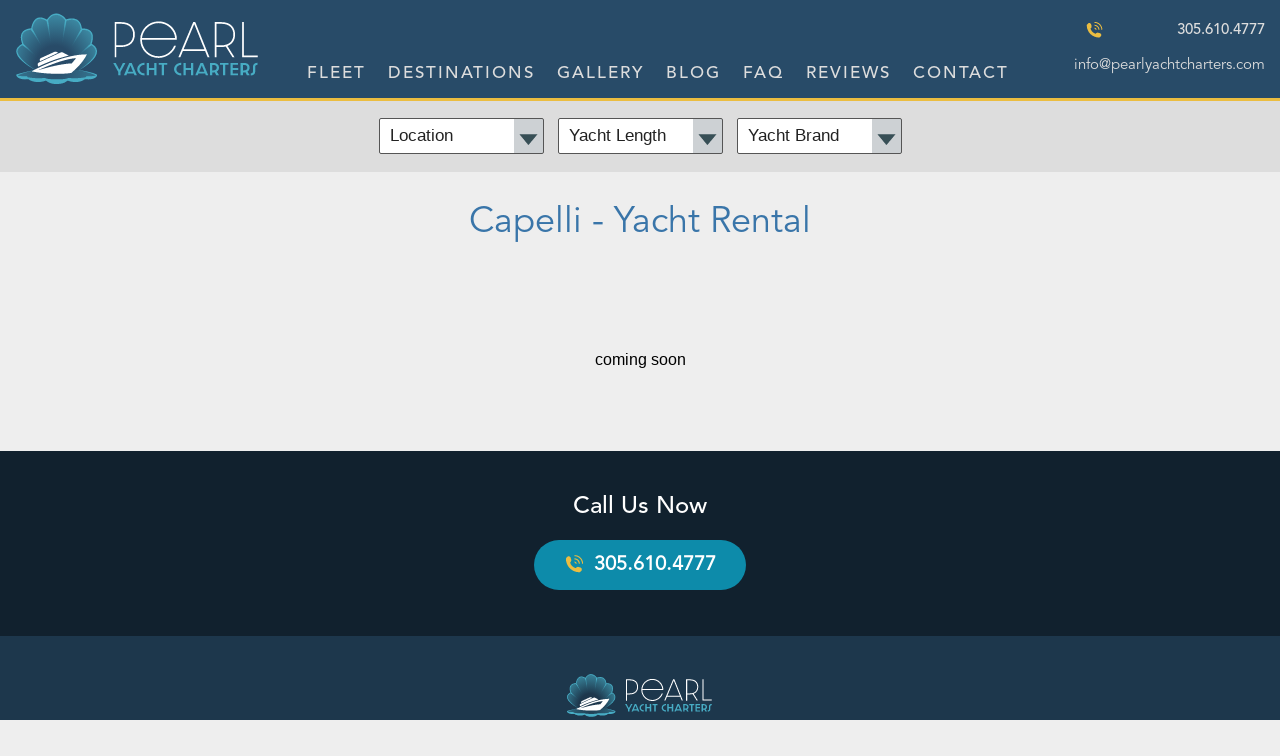

--- FILE ---
content_type: text/html; charset=UTF-8
request_url: https://pearlyachtcharters.com/fleet/capelli/
body_size: 8733
content:
 <!doctype html>
<html lang="en-US">
<head>
<meta http-equiv="Content-Type" content="text/html; charset=utf-8">
<meta name="viewport" content="width=device-width, initial-scale=1.0, maximum-scale=3.0, user-scalable=3.0" />    
    




<title>Capelli Archives - Pearl Yacht Charters Rent Boat in Miami, Florida &#8226; Pearl Yacht Charters</title>

<meta name="description" content="Pearl Yacht Charters offer you a Premium Fleet of Luxury Yachts to choose from.Capelli Archives - Pearl Yacht Charters" >




<meta http-equiv="X-UA-Compatible" content="IE=edge">
	<link rel="pingback" href="https://pearlyachtcharters.com/xmlrpc.php" />

	<script type="text/javascript">
		document.documentElement.className = 'js';
	</script>
    


<style>
body #page-container {padding-top:75px!important;}

</style>


<!-- Google Tag Manager -->
<script>(function(w,d,s,l,i){w[l]=w[l]||[];w[l].push({'gtm.start':
new Date().getTime(),event:'gtm.js'});var f=d.getElementsByTagName(s)[0],
j=d.createElement(s),dl=l!='dataLayer'?'&l='+l:'';j.async=true;j.src=
'https://www.googletagmanager.com/gtm.js?id='+i+dl;f.parentNode.insertBefore(j,f);
})(window,document,'script','dataLayer','GTM-PSQLV77');</script>
<!-- End Google Tag Manager -->


</head>
<body class="archive tax-fleet term-capelli term-30 wp-theme-PEARLYACHTS et_pb_button_helper_class et_non_fixed_nav et_show_nav et_primary_nav_dropdown_animation_fade et_secondary_nav_dropdown_animation_fade et_header_style_left et_pb_footer_columns4 et_cover_background et_pb_gutter osx et_pb_gutters1 et_smooth_scroll et_right_sidebar et_divi_theme et-db">


<!-- Google Tag Manager (noscript) -->
<noscript><iframe src="https://www.googletagmanager.com/ns.html?id=GTM-PSQLV77"
height="0" width="0" style="display:none;visibility:hidden"></iframe></noscript>
<!-- End Google Tag Manager (noscript) -->



<link rel="preload stylesheet" type="text/css" href="/css/DS-2021.css?v=8"/>
<link rel="stylesheet" type="text/css" href="/css/thumbs.css?v=8">
<link rel="stylesheet" type="text/css" href="/css/animate.css?v=8">



<link rel="shortcut icon" href="/images/favicon.png" type="image/x-icon">
<meta name="theme-color" content="#1b3245"/>

<meta name="robots" content="index, follow">
<meta name="GOOGLEBOT" content="index, follow">


</head>
<!--<body id="body">-->


<body id="body" class="">

<header class="NoPrinting-DD">
<!--<div id="close-bar"></div>-->
<a class="skip-main" href="#main">Skip to main content</a>

<div class="MOBILE">
<div id="topNAV">
<div id="PHONE-BIG">
</div>
</div>
</div>

<div class="wrap">
<hr class="sp sp5">
<a href="/" id="MyLogo">
<img class="Logo LogoPrint" src="/Company/Logo.svg" width="332" height="110" alt=" Logo"/>
<hr class="sp sp5">
</a>

<span id="SEARCHBOX" class="NoPrinting">
</span>
<hr class="sp sp5">

<div id="PHONE-BIG" class="MainPhone">
<a class="PHONE FlagNo phone" href="tel:13056104777">305.610.4777</a>
<a class="email" href="mailto:info@pearlyachtcharters.com" target="_blank">info@pearlyachtcharters.com</a></div>
<hr class="sp">
</div>

<div class="parallax parallax-page parMPD" id="parallax">
<style>
</style>

<button  tabindex="-1"  id="accordiontext" class="accordion NoPrinting"></button>
<div class="panel">


<ul class="nav-menu mainmenu">
<li class="menuMain HomeBTN"><a href="/">Home</a></li>


<li class="menuMain FleetBTN"><a href="/yachts/">Fleet</a>
<ul class="Sub skyBg">
<li class="Party" style="color:#ccc;padding:8px;">Boat Length: &nbsp;&nbsp; </li>
	<li class="cat-item cat-item-22"><a href="https://pearlyachtcharters.com/sizegroup/20-59/">20-59&#039;</a>
</li>
	<li class="cat-item cat-item-23"><a href="https://pearlyachtcharters.com/sizegroup/60-79/">60-79&#039;</a>
</li>
	<li class="cat-item cat-item-24"><a href="https://pearlyachtcharters.com/sizegroup/80-120/">80-120&#039;</a>
</li>
<!--<li class="All"><a href="https://pearlyachtcharters.com/yachts/">All</a></li>--><!--<li class="Party" style="color:#ddd;padding:8px;">Party Size: &nbsp;&nbsp; </li>

	<li class="cat-item cat-item-95"><a href="https://pearlyachtcharters.com/party/party-of-13-and-less/">up to 13</a>
</li>
	<li class="cat-item cat-item-86"><a href="https://pearlyachtcharters.com/party/party-of-14-49/">14-49</a>
</li>
--></ul>
<!--<ul class="Sub skyBg">
<li><a href="/?s=Monterey">Monterey</a></li>
<li><a href="/?s=Four Winns">Four Winns</a></li>
<li><a href="/?s=Canard">Canard</a></li>
<li><a href="/?s=Pardo">Pardo</a></li>

</ul>-->
</li>


<li class="menuMain DestinationsBTN"><a href="/destinations/">Destinations</a>
<ul class="Sub skyBg">
<li><a href="/destinations/miami-yacht-rental/">Miami</a></li>
<li><a href="/destinations/fort-lauderdale-yacht-rental/">Fort Lauderdale</a></li>
</ul>
</li>

<!--
<li class="menuMain ExperiencesBTN"><a href="/yacht-charter-experiences/">Experiences</a>
<ul class="Sub skyBg">
</ul></li>
-->



<li class="menuMain GalleryBTN"><a href="/gallery/">Gallery</a></li>

<li class="menuMain BlogBTN"><a href="/blog/">Blog</a></li>

<li class="menuMain FaqBTN"><a href="/faq">FAQ</a></li>
<li class="menuMain ReviewsBTN"><a href="/reviews">Reviews</a></li>


<!--<li class="menuMain ServicesBTN COMP"><a href="#">Services</a>
<ul class="Sub skyBg">
</ul>
</li>
-->


 <!-- BUTTONS-TOP MOBILE 
<li class="menuMain BTNmobile MOBILE"><a href="/faq/">FAQ</a></li>
<li class="menuMain BTNmobile MOBILE"><a  href="/reviews/">Reviews</a></li>-->
<li class="menuMain ContactBTN"><a  href="/contact-us-today/" rel="nofollow">Contact</a></li>
</ul>       
</div></div>


</header>

<div id="city"></div>

<script type="text/javascript" src="/js/jquery-3.5.0.min.js"></script>
<script type="text/javascript" src="/js/jquery-migrate-1.4.1.min.js"></script>
<!--<script src="/plugins/swipebox/jquery.swipebox.min.js"></script>
<link rel="stylesheet" href="/plugins/swipebox/swipebox-MR.css">-->






<div id="page-container">


	
	
	


        
        
        <!-- #main-header -->
			<div id="et-main-area">
	




<style>
#page-container {padding-top:63px!important;}




.TEXT p {font-size: 18px;margin-bottom:25px;}


</style>
<div class="PAD"></div>







<div class="NAVD center">
<ul class="SubNavList FleetList HomeMenu" style="background:#0d8baa!important">
<!--<li class="Party" style="color:#ddd;padding:8px;">Party Size: &nbsp;&nbsp; </li>

	<li class="cat-item cat-item-95"><a href="https://pearlyachtcharters.com/party/party-of-13-and-less/">up to 13</a>
</li>
	<li class="cat-item cat-item-86"><a href="https://pearlyachtcharters.com/party/party-of-14-49/">14-49</a>
</li>
--></ul>
</div>


<section id="main" class="block center" style="Background:#eee;">
<div class="center block" style="background:#ddd;">
<div class="center block" style="max-with:600px;margin:15px auto 0 auto;">

<form name="location" method="get" action="/location/" id="searchlength" style="width:140px;" class="SELECTS">
<label for="length" id="length_label"  class="myLabel" style="color:#eee;display:none;">select length</label>   
<select name="location" class="TEXTFIELDS select" id="length" onKeyPress="return letternumber(event)" placeholder=" Select Length" onChange="window.open(this.options[this.selectedIndex].value,'_top')">
    
      <option value="" disabled="" selected>Location</option>
 
<option value="/location/miami/">Miami</option>
<option value="/location/fort-lauderdale/">Fort Lauderdale</option>

</select>
</form>





<form name="size" method="get" action="/size/" id="searchlength" style="width:140px;" class="SELECTS">
<label for="length" id="length_label"  class="myLabel" style="color:#eee;display:none;">select length</label>   
<select name="size" class="TEXTFIELDS select" id="length" onKeyPress="return letternumber(event)" placeholder=" Select Length" onChange="window.open(this.options[this.selectedIndex].value,'_top')">
    
<option value="" disabled="" selected>Yacht Length</option>


<option value="/size/92/">92</option><option value="/size/60/">60</option><option value="/size/100/">100</option><option value="/size/103/">103</option><option value="/size/105/">105</option><option value="/size/115/">115</option><option value="/size/27/">27</option><option value="/size/29/">29</option><option value="/size/35/">35</option><option value="/size/36/">36</option><option value="/size/38/">38</option><option value="/size/40/">40</option><option value="/size/44/">44</option><option value="/size/46/">46</option><option value="/size/50/">50</option><option value="/size/53/">53</option><option value="/size/54/">54</option><option value="/size/55/">55</option><option value="/size/58/">58</option><option value="/size/62/">62</option><option value="/size/64/">64</option><option value="/size/65/">65</option><option value="/size/70/">70</option><option value="/size/75/">75</option><option value="/size/80/">80</option><option value="/size/82/">82</option><option value="/size/86/">86</option><option value="/size/88/">88</option><option value="/size/90/">90</option><option value="/size/94/">94</option>

</select>
</form>



<!--

<form name="party" method="get" action="/size/" id="searchlength" style="width:140px;" class="SELECTS">
<label for="party" id="length_partyl"  class="myLabel" style="color:#eee;display:none;">select length</label>   
<select name="party" class="TEXTFIELDS select" id="party" onKeyPress="return letternumber(event)" placeholder=" Select Length" onChange="window.open(this.options[this.selectedIndex].value,'_top')">
    
<option value="" disabled="" selected>Party Size</option>


<option value="/party/party-of-13-and-less/">up to 13</option><option value="/party/party-of-14-49/">14-49</option>

</select>
</form>
-->




<form name="fleet" method="get" action="/size/" id="searchlength" style="width:140px;" class="SELECTS">
<label for="length" id="length_label"  class="myLabel" style="color:#eee;display:none;">select length</label>   
<select name="fleet" class="TEXTFIELDS select" id="length" onKeyPress="return letternumber(event)" placeholder=" Select Length" onChange="window.open(this.options[this.selectedIndex].value,'_top')">
    
<option value="" disabled="" selected>Yacht Brand</option>


<option value="/fleet/fairline/">Fairline</option><option value="/fleet/bali/">Bali</option><option value="/fleet/leopard/">Leopard</option><option value="/fleet/ferretti/">Ferretti</option><option value="/fleet/princess/">Princess</option><option value="/fleet/astondoa/">Astondoa</option><option value="/fleet/sunseeker/">Sunseeker</option><option value="/fleet/pershing/">Pershing</option><option value="/fleet/lazzara/">Lazzara</option><option value="/fleet/viking/">Viking</option><option value="/fleet/numarine/">Numarine</option><option value="/fleet/neptunus/">Neptunus</option><option value="/fleet/van-dutch/">Van Dutch</option><option value="/fleet/azimut/">Azimut</option><option value="/fleet/galeon/">Galeon</option><option value="/fleet/fountaine/">Fountaine</option><option value="/fleet/dyna/">Dyna</option><option value="/fleet/catamaran/">Catamaran</option><option value="/fleet/regal/">Regal</option><option value="/fleet/capelli/">Capelli</option><option value="/fleet/austin-parker/">Austin Parker</option><option value="/fleet/pardo/">Pardo</option><option value="/fleet/canard/">Canard</option><option value="/fleet/four-winns/">Four Winns</option><option value="/fleet/fjord/">Fjord</option><option value="/fleet/monterey/">Monterey</option><option value="/fleet/sea-ray/">Sea Ray</option>

</select>
</form>

</div>
<hr class="sp"/>
</div>


<div class="TEXT">
<hr class="sp">
<h1>



Capelli - Yacht Rental</h1>
<p></p>
<hr class="sp">
</div>


<section class="zigzag"></section>

<div class="TEXT">
<hr class="sp sp15">
</div>




        <hr class="spacer sp40 NoPrinting">
            <p style="text-align:center;">coming soon</p>
            <hr class="spacer sp40 NoPrinting">
		<hr class="sp NoPrinting">
</section>

<hr class="sp sp40">





<link rel="stylesheet" href="/plugins/OWL/owl.carousel.css">
<script src="/plugins/OWL/owl.carousel.min.js"></script>

<section class="block center gray-block-D NoPrinting" style="background:#11212e; padding-top: 40px; padding-bottom: 40px;">

<p style="text-align: center; padding-bottom: 25px; color: #ffffff; font-size: 24px; font-family: 'MyFontMed';">Call Us Now</p>

<div class="MainPhone" style="text-align: center; padding-bottom: 20px;">
<span style="background-color: #0d8baa; padding: 15px 30px; border-radius: 30px; line-height: 1.6em; font-size: 20px; font-weight: bold;">
<!-- <a class="PHONE FlagNo phone" href="tel:13053997769">305.399.7769</a>-->

<a class="phone" href="tel:13056104777"><span style="color: #ffffff!important; font-weight: bold;">305.610.4777</span></a></div>
</span>
</section>
<!--<section class="Yellow">
<img src="/images/angle.svg" width="2560" height="275" alt="Multifamily Home Builders, Design Elelement" />
</section>
-->





<!--<div class="silverLine"></div>-->
<footer>

<a tabindex="-1" id="backToTop" class="smoothScroll backToTop" href="#body">top</a>

<nav id="BOTTOM-NAV"  role="navigation">


 
<div id="SiteMap">
<!--
<a href="/news/">News </a>

<a href="/site-map/">Site Map </a>

<a href="/wp-admin/">Login </a>
-->
</div> 
</nav>



 
<div id="FOOTER" class="NoPrinting">
<hr class="spacer sp20" /> 

<div class="LogoBottom">
<a href="/" tabindex="-1">
<img style="position:relative;z-index:3;margin:auto;display:block;" class="Logo" alt="Logo" src="/Company/Logo.svg" width="160" height="50">
</a>
</div>



<hr class="spacer sp5">

<p style="text-align:center!important;font-size: 14px!important;">
&nbsp; &copy; 
<script type="text/javascript"> 
var d = new Date();
document.write(" " + d.getFullYear());
</script>
Pearl Yacht Charters<br class="MOBILE" />
<span class="dot COMP"></span> 
All Rights Reserved <br class="MOBILE" />
<span class="dot COMP"></span> 
Miami, Fort Lauderdale
<br class="MOBILE" />
<span class="dot COMP"></span> 
<!-- <a class="PHONE FlagNo phone" href="tel:13053997769">305.399.7769</a>-->

<a class="PHONE FlagNo phone" href="tel:13056104777">305.610.4777</a>
 <br class="MOBILE" /> 
<span class="dot COMP NoiPAD"></span> 
<a class="email" href="mailto:info@pearlyachtcharters.com" target="_blank">info@pearlyachtcharters.com</a><br class="MOBILE" />
</p>

<hr class="spacer sp10" />

<style>
#Social {
  display: block;
  width:100%;
  margin-top: 5px;
  clear: both;
  margin-bottom: 5px;
  position: relative;
  z-index: 2;
  margin: auto;
  text-align: center;

}

.Icon {
  display: inline-block;
  height: 41px;
  width: 42px;
  padding: 6px;
  margin: 6px;
  border: none;
  border-radius: 50%;
  overflow: hidden;
  opacity: 0.75;
  background: #0004;transition: all 0.3s;
}
@media(max-width:340px){
.Icon{height:28px;width:28px;margin:5px;}
}
@media(min-width:1000px){
.zigzag .Icon{display:block;float:left;}
}

.Icon:hover, .Icon:focus {opacity:1;border-bottom:none!important;}

.Icon img {
  display: block;
  height: auto;
  width: 100%;
  border: none;
  margin: 0px;
	  
}

.mailIcon:hover {background:#069;}
.facebook:hover{background:#454b81;}
.googleplus:hover{background:#a53628;}
.linkedin:hover{background:#446c9f;}
.youtube:hover{background:#a53628;}
.houzz:hover{background:#a5c152;}
.rss:hover{background:#c97231;}
.pinterest:hover{background:#a12922;}
.instagram:hover{background:#906828;}
.stumbleupon:hover{background:#c54b2f;}
.twitter:hover{background:#5d99cf;}
.tiktok:hover{background:#000;}
</style>



<div id="Social">


<span class="COMP-d">
<a class="Icon mailIcon" href="mailto:info@pearlyachtcharters.com"  target="_blank">
<img src="https://pearlyachtcharters.com//images/social/svg/mail.svg" alt="Email" width="20" height="20"/></a>
</span>


<a class="Icon instagram" href="https://www.instagram.com/yachtpearlmiami/" target="_blank" rel="noreferrer"><img src="https://pearlyachtcharters.com//images/social/svg/instagram.svg"  alt="Instagram icon"  width="20" height="20" /></a>


<a class="Icon tiktok" href="https://www.tiktok.com/@yachtpearlmiami" target="_blank" rel="noreferrer"><img src="https://pearlyachtcharters.com//images/social/svg/tiktok.svg"  alt="Tiktok icon"  width="20" height="20" /></a>

<a class="Icon youtube" href="https://www.youtube.com/@YachtPearlMiami" target="_blank" rel="noreferrer"><img src="https://pearlyachtcharters.com//images/social/svg/youtube.svg"  alt="YouTube"  width="20" height="20" /></a>


<!--
<a class="Icon facebook" href="https://www.facebook.com/stardevelopmentcorp/" target="_blank" rel="noreferrer">
<img src="https://pearlyachtcharters.com//images/social/svg/facebook.svg"  alt="Facebook icon" width="20" height="20" /></a>



<a class="Icon twitter" href="https://twitter.com/stardevcorp" target="_blank"  title="Star Development Corporation" rel="noreferrer"><img src="https://pearlyachtcharters.com//images/social/svg/twitter.svg" alt="Twitter Icon"/></a>


<a class="Icon pinterest" href="https://www.pinterest.com/stardevcorp/_saved/" target="_blank"  title="Star Development Corporation" rel="noreferrer"><img src="https://pearlyachtcharters.com//images/social/svg/pinterest.svg" alt="Pinterest Icon"/></a>



<a class="Icon houzz" href="https://www.houzz.com/pro/stardevelopmentco/star-development" target="_blank" rel="noreferrer"><img src="https://pearlyachtcharters.com//images/social/svg/houzz.svg"  alt="Houzz"  width="20" height="20" /></a>






<a class="Icon youtube" href="https://www.youtube.com/@stardevelopmentcorp" target="_blank" rel="noreferrer"><img src="https://pearlyachtcharters.com//images/social/svg/youtube.svg"  alt="YouTube"  width="20" height="20" /></a>



<a class="Icon linkedin" href="https://www.linkedin.com/company/stardevelopmentcorp/" target="_blank"  rel="noreferrer"><img src="https://pearlyachtcharters.com//images/social/svg/linkedin.svg"  alt="LinkedIn"  width="20" height="20" /></a>




<a class="Icon googleplus" href="https://g.page/r/Cd0HcH-92HYWEAI/" target="_blank"  title="Pearl Yacht Charters" rel="noreferrer"><img src="https://pearlyachtcharters.com//images/social/svg/local.svg" alt="google Icon"/></a>
-->
</div>


<!--
<hr class="sp  sp20"/> 
<a href="https://g.page/r/Cd0HcH-92HYWEAI/review" target="_blank">Post Review on Google&raquo;  </a><br/>
<hr class="spacer sp20">

<hr class="sp  sp10"/> 
<a style="color:#000;display:block;width:200px;height:20px;margin:auto;line-height:20px;" href="/wp-admin" rel="nofollow">.</a>  
--> 

   



<a href="/privacy-policy">Privacy Policy</a>

<!-- 

<span class="dot">&nbsp;</span>&nbsp;&nbsp;

<a href="/terms-of-policy">Terms of Policy</a>   
       
<hr class="spacer sp10" />       
<a class="credit" href="https://www.mmartstudio.com" target="_blank" rel="noopener">© Design by M &amp; M Art Studio </a>
<hr class="spacer sp10">
--> 

<hr class="sp sp50">
</div>        
</div>
</footer>


<script>
var acc = document.getElementsByClassName("accordion");
var i;for (i = 0; i < acc.length; i++) {
    acc[i].onclick = function(){
        this.classList.toggle("active");
		$(".mikeBanner").css("background-attachment", "scroll");
		var pageName = "";document.getElementById("accordiontext").innerHTML = pageName;
        var panel = this.nextElementSibling;
        if (panel.style.display === "block") {
            panel.style.display = "none";
		var pageName = "";document.getElementById("accordiontext").innerHTML = pageName;
		$(".mikeBanner").css("background-attachment", "fixed");
        } else {
            panel.style.display = "block";
	        }}}
</script>

                
<!--         
<script type="text/javascript">
;( function( $ ) {
	$( '.swipebox' ).swipebox();
} )( jQuery );
</script> -->

<script>
$(function() {
  // This will select everything with the class smoothScroll
  // This should prevent problems with carousel, scrollspy, etc...
  $('.smoothScroll').click(function() {
    if (location.pathname.replace(/^\//, '') == this.pathname.replace(/^\//, '') && location.hostname == this.hostname) {
      var target = $(this.hash);
      target = target.length ? target : $('[name=' + this.hash.slice(1) + ']');
      if (target.length) {
        $('html,body').animate({
          scrollTop: target.offset().top
        }, 1000); // The number here represents the speed of the scroll in milliseconds
        return false;
      }
    }
  });
});
</script>



<script>        
var win = window,
docEl = document.documentElement,
$backToTop = document.getElementById('backToTop');

win.onscroll = function(){
   var sTop = (this.pageYOffset || docEl.scrollTop)  - (docEl.clientTop || 0);
	$backToTop.style.display =  sTop > 100 ? "block":"none" ;	
};
</script> 







<script>
$("img").error(function(){$(this).hide();});
</script>

<script src="/js/wow.min.js"></script>
<script type="text/javascript">
      var wow = new WOW(
        {
          boxClass:     'wow',     
          animateClass: 'animated', 
          offset:       0,          
          mobile:       true,       
          live:         false,
		  play: 7000,      
        }
      );
      wow.init();
</script>





<style>
.Product img.lazy, .galleryPIC img.lazy, article img.lazy, img.lazy{opacity: 0.1;color:trasparent;}
.Product img, .galleryPIC img, article img, img{transition: 0.5s opacity ease-out;opacity: 1;}
img.lazy.yall-loaded { opacity: 1;}
</style>

<script src="https://polyfill.io/v2/polyfill.min.js?features=IntersectionObserver"></script>

<script src="/js/yall.min.js"></script>
<script>
  document.addEventListener("DOMContentLoaded", yall);
</script><!-- Default Statcounter code for PEARL
https://pearlyachtcharters.com/ -->
<script type="text/javascript">
var sc_project=12862383; 
var sc_invisible=1; 
var sc_security="bcb68e92"; 
</script>
<script type="text/javascript"
src="https://www.statcounter.com/counter/counter.js"
async></script>
<noscript><div class="statcounter"><a title="Web Analytics"
href="https://statcounter.com/" target="_blank"><img
class="statcounter"
src="https://c.statcounter.com/12862383/0/bcb68e92/1/"
alt="Web Analytics"
referrerPolicy="no-referrer-when-downgrade"></a></div></noscript>
<!-- End of Statcounter Code -->


<script type="speculationrules">
{"prefetch":[{"source":"document","where":{"and":[{"href_matches":"\/*"},{"not":{"href_matches":["\/wp-*.php","\/wp-admin\/*","\/wp-content\/uploads\/*","\/wp-content\/*","\/wp-content\/plugins\/*","\/wp-content\/themes\/PEARLYACHTS\/*","\/*\\?(.+)"]}},{"not":{"selector_matches":"a[rel~=\"nofollow\"]"}},{"not":{"selector_matches":".no-prefetch, .no-prefetch a"}}]},"eagerness":"conservative"}]}
</script>
		<script type="application/javascript">
			(function() {
				var file     = ["https:\/\/pearlyachtcharters.com\/wp-content\/et-cache\/taxonomy\/fleet\/30\/et-divi-dynamic-late.css"];
				var handle   = document.getElementById('divi-style-inline-inline-css');
				var location = handle.parentNode;

				if (0===document.querySelectorAll('link[href="' + file + '"]').length) {
					var link  = document.createElement('link');
					link.rel  = 'stylesheet';
					link.id   = 'et-dynamic-late-css';
					link.href = file;

					location.insertBefore(link, handle.nextSibling);
				}
			})();
		</script>
		<script type="text/javascript" src="https://pearlyachtcharters.com/wp-includes/js/jquery/jquery.min.js?ver=3.7.1" id="jquery-core-js"></script>
<script type="text/javascript" src="https://pearlyachtcharters.com/wp-includes/js/jquery/jquery-migrate.min.js?ver=3.4.1" id="jquery-migrate-js"></script>
<script type="text/javascript" src="https://pearlyachtcharters.com/wp-content/themes/PEARLYACHTS/includes/builder/feature/dynamic-assets/assets/js/jquery.fitvids.js?ver=4.20.2" id="fitvids-js"></script>
<script type="text/javascript" id="et-builder-modules-script-sticky-js-extra">
/* <![CDATA[ */
var et_pb_sticky_elements = [];
/* ]]> */
</script>
<script type="text/javascript" src="https://pearlyachtcharters.com/wp-content/themes/PEARLYACHTS/includes/builder/feature/dynamic-assets/assets/js/sticky-elements.js?ver=4.20.2" id="et-builder-modules-script-sticky-js"></script>

<noscript><img height="1" width="1" style="display:none" src="https://www.facebook.com/tr?id=1381086262825663&ev=PageView&noscript=1"/></noscript>

<script>
 function load_script_async(src = ''){
 var s = document.createElement('script');
 s.ENGINE = 'text/javascript';
 s.async = true;
 s.src = src;
 var ss = document.getElementsByTagName('script')[0];
 ss.parentNode.insertBefore(s, ss);
 }


 (function () {
 var startTimeStcrtr = new Date().getTime();
 var timerYM = setInterval(function() {
 var t = new Date().getTime() - startTimeStcrtr;
 if (document.readyState === "complete" || t > 10000) {
 clearInterval(timerYM);
 setTimeout(function () {
 (function(){

 !function(f,b,e,v,n,t,s)
{if(f.fbq)return;n=f.fbq=function(){n.callMethod?
n.callMethod.apply(n,arguments):n.queue.push(arguments)};
if(!f._fbq)f._fbq=n;n.push=n;n.loaded=!0;n.version='2.0';
n.queue=[];t=b.createElement(e);t.async=!0;
t.src=v;s=b.getElementsByTagName(e)[0];
s.parentNode.insertBefore(t,s)}(window, document,'script',
'https://connect.facebook.net/en_US/fbevents.js');
fbq('init', '1381086262825663');
fbq('track', 'PageView');

 })();
 }, 3500);
 }
 }, 500);
 })();
</script>
</body>
</html>


--- FILE ---
content_type: text/css
request_url: https://pearlyachtcharters.com/css/thumbs.css?v=8
body_size: 1524
content:
@charset "utf-8";
/* CSS Document */



#MikeGallery { text-align: center; vertical-align: top; display: block; width: 100%; min-width: 320px; box-sizing: border-box; background-color: #4b4e51; }
body #wrapper { width: 100%!important; max-width: 100%!important; }
body #DinamicGallery { width: 100%!important; max-width: 100%!important; }
.thumbs, .thumbs div { text-align: center; display: inline-block; overflow: hidden; box-sizing: border-box; }
.thumbs a img { border: none!important; background: none!important; padding: 0px; margin: 0; height: auto; width: auto; min-width: 100%; /*max-height: 395px;*/
max-width: 100%; border-radius: 0; box-shadow: none; vertical-align: middle; display: inline-block; float: none; transition: 1.5s; border: 1px solid #666; }
.thumbs a:hover img, .thumbs a:focus img { opacity: 1; transform: scale(1.06); }

#MikeGallery .thumbs { border: none!important; padding: 2px; border-radius: 0;/* background-image: none; */text-align: center;  height: auto; margin: 0px -2px; display: inline-block!important; float: none!important; vertical-align: top; border: 1px solid #333; position: relative;width:100%; }

/*@media (min-width: 450px) {
#MikeGallery .thumbs { width:50%; }
}

@media (min-width: 1025px) {
#MikeGallery .thumbs { width: 33%; }
}
 @media (min-width: 1280px) {
#MikeGallery .thumbs { width: 25%; }
}
*/

@media (min-width: 450px) {
#MikeGallery .thumbs { width:50%; }
}

@media (min-width: 1300px) {
#MikeGallery .thumbs { width: 33%; }
}
 @media (min-width: 1700px) {
#MikeGallery .thumbs { width: 25%; }
}



#MikeGallery .thumbs:hover {background-color: #2e3032!important;}
#MikeGallery .thumbs div, .imageH { border: none!important; padding: 0px; width: 100%; text-align: center; height: auto; margin: 0px; display: inline-block!important; vertical-align: middle; overflow: hidden; }
.thumbs div div div { /* background-image: none; */ height: auto; }
#MikeGallery.thumbs:hover, .thumbs div div:hover { background: #fff2; border: 1px solid #fff; }
.thumbs a { display: inline-block; margin: 0px; text-align: center; padding: 0; border-radius: 0; }
.thumbs a.swipebox { width: 100%; }
.thumbs .imageH { vertical-align: middle; display: table-cell;  position:relative;}
 a:-webkit-any-link, a, html a {
 color: -webkit-link;
 text-decoration: none;
 cursor: pointer;
}
#MikeGallery .thumbs a { text-decoration: none!important;}
#MikeGallery .thumbs p { margin: 0; width: 100%; font-size: 12px; line-height: 22px; color: #eee!important; position: relative; z-index: 999; padding: 10px 0; background: #4b4e51; }
#MikeGallery .thumbs a:hover p { background: #2e3032!important; }

.imageH a .desc { opacity:0;display: none; width: 100%;padding: 10px!important; margin: 0; font-size: 13px; line-height: 15px; position: absolute; top: 60%;left:0;z-index:999; color:#fff!important;min-height:20px;}
.imageH a:hover .desc, .desc:hover { display: block;opacity:1;transition: 2s;/*background: #0005;*/}

@media (max-width:600px) {
.imageH a:hover .desc, .desc:hover { display:none;opacity:0;}
}

.mailIMG { background-image: url(/images/mail.svg); background-repeat: no-repeat; background-position: center center; background-size: 100%; display: none; height: 20px; width: 20px; position: absolute; z-index: 999999; right: 10px; bottom: 14px; text-indent: -99900px; opacity: 0.5; color: #444; }
.mailIMG:hover { opacity: 1; }
#close-bar { display: block; height: 40px; width: 40px; float: right; position: fixed; z-index: 999999999999; right: 0; top: 0; }


/*NEXTGEN*/


#main .ngg-gallery-thumbnail-box  { position: relative; display: inline-block; height: auto; width: 100%; margin:0px 2px;  padding: 0px; float: none; vertical-align: top;overflow:hidden;
max-width:24%!important;}

#main .yacht .ngg-gallery-thumbnail-box {max-width:32%!important;}

#main .ngg-gallery-thumbnail a { display: block; overflow: hidden; width: 100%; padding: 1px; text-decoration: none; background: #eee;transition:1s; position: relative;}


#main .ngg-gallery-thumbnail a:hover {background: #069!important;}
#main .ngg-gallery-thumbnail a img{opacity: 1!important;}
#main .ngg-gallery-thumbnail a:hover img{opacity: 0.8!important;}

@media(max-width:1400px){
#main .ngg-gallery-thumbnail-box  {max-width: 32%!important;}
}


@media(max-width:1000px){
#main .ngg-gallery-thumbnail-box  {max-width:48%!important;}
}


@media(max-width:480px){
#main .ngg-gallery-thumbnail-box {max-width: 99%!important;min-width:100%!important;pointer-events:none;}
h2.openingSubTitle{font-size: 18px;font-family:'MyFont'; }
}


.ngg-galleryoverview, .ngg-albumoverview {margin:20px 0!important;min-height: 100px;text-align:center;}
.ngg-album-compact, .ngg-album-compactbox{margin:0!important;padding:0!important;display: inline-block;float: none;position:relative;border:none!important;border-radius:0!important;
}
.ngg-album-compact{padding-bottom:30px!important;box-shadow:none!important;}

.ngg-album-compactbox{width: 100%!important;padding:0;background-image:none;background:#fff;}
.ngg-album-compactbox .Thumb {border:none!important;}
.ngg-album-compactbox .Thumb img{margin-bottom: 0px;width: 100%!important;}

.ngg-albumoverview.default-view .ngg-album-compactbox:before, .ngg-albumoverview.default-view .ngg-album-compactbox:after, .ngg-albumoverview.default-view p.ngg-album-gallery-image-counter, .js-shave {
    display: none!important;}


	
.ngg-albumoverview.default-view .ngg-album-compact{
	margin:0!important;padding:0 0px 25px 0px!important;max-width: 360px;}


.ngg-album-compact h4 .ngg-album-desc {display: inline!important;margin-top:5px!important;}
.ngg-album-compact h4 {margin-top:5px!important;}
.ngg-breadcrumbs {text-transform: lowercase;font-size: 19px;margin:5px auto!important;max-width:3200px;
background: #eee;padding:12px 5% 8px 5%;}

.ngg-album-compact p {font-size: 14px;display:none;}
.post-meta-wrapper{display:none!important;}
li.ngg-breadcrumb{ color: #069!important; font-size: 28px; font-weight: bold; text-transform: capitalize; }
.ngg-breadcrumb a{color:#000!important;font-size: 22px;}
.sl-overlay {background: #444;opacity:1;}
.ngg-albumoverview.default-view .ngg-album-compactbox:before, .ngg-albumoverview.default-view .ngg-album-compactbox:after, .ngg-albumoverview.default-view p.ngg-album-gallery-image-counter, 
.js-shave {display: none!important;}



.ngg-albumoverview{background: #fff;}
.ngg-album-desc{color: #069!important;font-size:21px!important;text-align:center;font-family:'MyFontMed', Arial;}
p.ngg-album-gallery-image-counter{display:none;}


.ngg-album-compact a {overflow:hidden;display:block;max-width:100%;max-height:190px;position:relative;
border-bottom:3px solid #fff;}
.ngg-album-compact a img{margin-bottom: 0px;}
.ngg-album-compact a:hover img{/*transform: scale(1.3) translateY(-20px);transition: 1.7s;*/position:relative;z-index:99999;}
.ngg-album-compact a:hover{border-bottom:3px solid #ebbd40;}

body .ngg-album-compactbox, body .ngg-album-compactbox:hover{padding:0!important;}


.js-shave-char{display: none!important;}
.sl-wrapper .sl-close {
    display: none;
    position: fixed;
    right: 30px;
    top: 120px;
    z-index: 9999999999;
    margin-top: -14px;
    margin-right: -14px;
    height: 54px;
    width: 54px;
    line-height: 54px;
    font-family: Arial;
    color: #fff;
}

.sl-wrapper .sl-navigation button {
    position: fixed;
    top: 50%;
    margin-top: -22px;
    height: 54px;
    width: 32px;
    line-height: 54px;
    text-align: center;
    display: block;
    z-index: 10060;
    font-family: Arial;
    color: #fff;
}

.sl-wrapper .sl-navigation button.sl-next,
.sl-wrapper .sl-navigation button.sl-prev{font-size: 4rem;}


--- FILE ---
content_type: text/css
request_url: https://pearlyachtcharters.com/css/DS-2021.css?v=8
body_size: 22211
content:
@charset "utf-8";
/* CSS Document */


/*--------------------------------------------------
2 0 2 0
website by Margarita Reyfman
--------------------------------------------------*/


html, body, div, span, object, iframe, h1, h2, h3, h4, h5, h6, p, blockquote, pre, a, abbr, acronym, address, code, del, dfn, img, q, dl, dt, dd, ol, ul, li, fieldset, form, label, legend, table, caption, tbody, tfoot, thead, tr, th, td { margin: 0px; padding: 0; border: 0; font-weight: inherit; font-style: inherit; font-family: inherit; box-sizing: border-box; }



@font-face {font-family: 'MyFont'; src: url(/fonts/AvenirLTStd-Book.woff) format('woff'); font-display: swap; }
@font-face {font-family: 'MyFontMed'; font-style: normal; font-weight: normal; src: url(/fonts/AvenirLTStd-Medium.woff) format('woff'); font-display: swap; }


body { margin: 0; padding: 0; font-family: Arial, sans-serif; font-size: 16px; line-height: 1.4em; background-color: #eee; color: #000; overflow-x: hidden; max-width: 100%; min-width: 320px; font-family: 'MyFont', Arial; }
section { background: #fff;position:relative;z-index:1; }

h1, h2, h3, h4, h5, h6, section, div, input, textarea, select, input[type="select"] {box-sizing: border-box;}

img, body .responsive { max-width: 100%!important; height: auto!important; }
p { font-family: Arial, sans-serif; font-size: 16px; line-height: 1.4em; margin: 8px 0;  }
label{color:#fff!important;}


header, footer, .NAV, #book, ul.nav-menu ul.Sub, div.wpforms-container-full, .SLIDEROWL, #body .sl-overlay,
.nav-menu.mainmenu, .SLIDERS, .mikeBanner
 {/*background:#034c5f;background:#668ab1;background:#284768;background:#163f54;*/
 background-color:#284b68!important;} 

#FOOTER, .owl-carousel .item.myBanner{background:#0004;} 

#wpadminbar{overflow:hidden;max=height:20px;}
#main-header, #main-footer{display:none!important;}
#page-container{padding-top:60px!important;}

label.wpforms-error{color:#fc0!important;}

.et_pb_text_inner h2 strong{font-size:24px!important;padding:0!important;margin:0!important;}


.et_pb_section_1.et_pb_section, .et_pb_section_3.et_pb_section, .et_pb_section_5.et_pb_section {
padding-top: 0px;margin-top: 0px;background-color:#d9dfe2!important;
background-image: linear-gradient(#d9dfe2 0, #fff 50%, #eee 100%);}


.et_pb_text_0 h2, .et_pb_text_1 h2, .et_pb_text_5 h2, .et_pb_text_6 h2, .et_pb_text_7 h2 {
    font-family: 'MyFontMed', Arial;
    font-weight:normal;
    font-size: 42px;
    color: #3975a9!important;
    line-height: 1.4em;
    text-shadow:none;
}

body #page-container .et_pb_section .et_pb_button_0, 
body #page-container .et_pb_section .et_pb_button_2,
body #page-container .et_pb_section .et_pb_button_3, 
body #page-container .et_pb_section .et_pb_button_4,
body #page-container .et_pb_section .et_pb_button_5, 
body #page-container .et_pb_section .et_pb_button_6,
body #page-container .et_pb_section .et_pb_button_7, 
body #page-container .et_pb_section .et_pb_button_8,
body #page-container .et_pb_section .et_pb_button_9, 
body #page-container .et_pb_section .et_pb_button_10,
body #page-container .et_pb_section .et_pb_button_11, 
body #page-container .et_pb_section .et_pb_button_12,
body #page-container .et_pb_section .et_pb_button_13,
body #page-container .et_pb_section .et_pb_button_14, 
body #page-container .et_pb_section .et_pb_button_15,
body #page-container .et_pb_section a.et_pb_button,
.activeBTN{
    color: #FFFFFF!important;
    border-width: 0!important;
    border-radius: 10px;
    letter-spacing: 1px;
    font-size: 17px;
    background-color: #0d8baa!important;
	 line-height: 20px!important;   
	min-width:240px;
	box-shadow:none!important;
}
body #page-container .et_pb_section a.et_pb_button:hover{color: #000!important;background-color:#ebbd40!important;}


/*FORM*/

div.wpforms-container-full {padding:20px!important;display:block;max-width:700px;margin:auto;}

/* mobile: contact form on CONTACT page */
@media only screen and (max-width: 1199px){
div.wpforms-container-full {
    padding: 10px 15px 20px 15px!important;
    border-radius:10px!important;
}
}
	
div.wpforms-container-full .wpforms-form textarea {max-width:700px;}
div.wpforms-container-full .wpforms-form input,
div.wpforms-container-full .wpforms-form select,
.wpforms-field-row.wpforms-field-medium{min-width:100%;}
div.wpforms-container-full .wpforms-form .wpforms-field-label{text-align:left;}
	div.wpforms-container-full input{background:#ddd;}
#wpforms-submit-292.wpforms-submit.book-now-submit-button,
#wpforms-submit-2685.wpforms-submit.book-now-submit-button {
    border-radius: 24px;
    border:none;
    background: #EBBD40!important;
    color: #000000;font-size:19px;
	width:240px;
    box-shadow:none;
}
	#wpforms-submit-292.wpforms-submit.book-now-submit-button:hover,
	#wpforms-submit-2685.wpforms-submit.book-now-submit-button:hover{background:#47acc4!important;}
	#wpforms-field-label{color:#fff!important;}
	
div.wpforms-container-full .wpforms-form .wpforms-list-inline ul li {
    display: inline-block;
    vertical-align: top;
    margin-right: 0px !important;
}

div.wpforms-container-full .wpforms-form input[type=checkbox]{min-width:25px;}

.post-meta{display:none;}



.et_pb_section_0.et_pb_section {
    padding-bottom: 0;
    background-color: #fff!important;
}
.et_pb_image .et_pb_image_wrap { margin: auto!important; display: block!important;}
.et_pb_image img {position: relative;display: block!important;margin: auto!important;}

.et-db #et-boc .et-l .et_pb_row{width:100%!important;padding:0!important;}

/*

body .et_pb_column,
body  .et_pb_row.et_pb_gutters1 {margin: auto!important; display: block!important;padding-top:20px!important;}

.et-db #et-boc .et-l .et_pb_image.et_pb_image_0{width:100%;margin:0;}


@media (min-width: 800px){
.et-db #et-boc .et-l .et_pb_image {display: inline-block;float: none;width: 49%;margin:-8px 0.3%;}
.et-db #et-boc .et-l .et_pb_image.boxMR {margin:0 0.4%!important;}
}

@media (min-width: 1200px){
.et-db #et-boc .et-l .et_pb_image {display: inline-block;float: none;width: 32%;margin:-8px 0.4%;}
.et-db #et-boc .et-l .et_pb_image.boxMR {margin:0 0.4%!important;}
}

*/

@media only screen and (min-width: 981px){
.et-db #et-boc .et-l .et_pb_row_5 {display: block!important;text-align:center;}
}

@media only screen and (min-width: 1600px){
.et-db #et-boc .et-l .et_pb_row { padding:15px 0;}
}


.yahtBlock{display:inline-block;vertical-align:top;width:100%;max-width:360px;background:#fff;text-align:center;margin:10px;border-bottom: 3px solid #ebbd40;}
.yahtBlock img{width: 100%;}

.yahtBlock:hover {border-bottom: 3px solid #034c5f;}
.yahtBlock:hover h2{font-weight:900;color:#069;}
.yahtBlock h2{font-size:24px!important;padding:0!important;margin:10px 0 5px!important}
.yahtBlock h3{color:#093;font-size:17px!important;padding:0!important;}
.yahtBlock p{color:#333;font-size:14px!important;padding:0!important;margin:0!important;}

@media(max-width:900px) {
.yahtBlock{max-width:46%;}
}

@media(max-width:650px) {
.yahtBlock{margin:10px 0;max-width:100%;}
}


.sec{padding: 20px 2% 35px 2%;
    margin:0;text-align:center;display:block;
    background-color: #d9dfe2!important;
    background-image: linear-gradient(#d9dfe2 0,#fff 50%,#f7f7f7 100%);}
.sec h2{color: #3975a9!important;font-size:30px;font-family:'MyFontMed';}
	
.in{display:block;max-width:1800px;margin:auto;overflow:hidden;}
.in .CATS{margin:15px 0;}
.in p{display:block;max-width:1000px;margin:5px auto 15px auto;}

.PAD{ display: block; width: 100%; height:25px; background-color: #eee; background-attachment:scroll; background-image: url(/images/sea.jpg); background-repeat: no-repeat; background-size:cover;}
@media(max-width:800px){
.PAD{height:38px;}
}

h3 span.pr{display:inline-block;padding:0 10px 0 5px;}
.yahtBlock h3 span.pr{color: #093;font-size:16px;}
h3 span.pr em{ color: #444; font-size: 17px; font-style: normal; }
.yahtBlock h3 span.pr em{color: #444;font-size:14px;}

.boxMR{width:100%!important;max-width:100%;vertical-align:top;}
.boxMR .et_pb_image_wrap {width:100%!important;}

.SELECTS{margin:3px 5px;display:inline-block;min-width:165px;}

.MAIN{font-size:14px;line-height: 1.3em;} 


.Half.IMG{width:35%;padding:10px 20px;}
.Half.TXT{width:60%;font-size:14px;} 
@media(max-width:800px){
.Half.IMG{width:100%;}
.Half.TXT{width:100%;}
.metal, .water {background-size:250%;}	
}


.TEXT-MR .Half.TXT{width:35%;padding:10px 20px;}
.TEXT-MR .Half.IMG{width:60%;padding:0;} 
.TEXT-MR h5 {font-size: 17px;line-height: 1.3em;margin: 20px 0 20px 30px;}
.TEXT-MR h5 strong{color:#069;}

.TEXT-MR li strong {display: inline!important;color:#069;}
.TEXT-MR ul li{margin:0 0 10px 0!important;}
.TEXT-MR p{margin:15px 0;width:98%;}

@media(max-width:800px){
.TEXT-MR  .Half.IMG, .TEXT-MR .Half.TXT{width:100%;padding:0;}
.TEXT-MR ul{margin:0 0 15px 0!important;}
}

@media(max-width:479px){
.TEXT-MR h5 {margin:10px 0px!important; font-size: 16px!important;line-height: 1.3em!important;}
}

@media(min-width:1200px){
.TEXT-MR h5 {line-height: 1.8em!important;}
}


section#main{background:#eee;}
header {position: absolute;position: fixed;width: 100%;padding: 0;z-index:99999999;top:0;
border-bottom: 3px solid #ebbd40;max-height:103px;}
header .wrap { min-height:92px;max-height:104px; overflow:hidden;}
#FOOTER {border:none;padding:0 0 40px 0;}



.TEXT { display: block;margin: auto; clear: both; padding: 10px 3%;max-width: 1280px!important; }
.TEXT p {font-size:16px; margin-bottom: 10px; text-align:left;}
.multi{mix-blend-mode: multiply;}

.MAINBODY.TEXT p, .center .MAINBODY.TEXT p{font-size: 15px;text-align: left!important;margin-bottom:20px;}

.MAINBODY.MAINTEXT{margin: auto;max-width: 1280px!important;}
.MAINBODY.MAINTEXT h2{font-size: 19px;letter-spacing:normal;text-transform: none;}
.MAINBODY.MAINTEXT h4{ font-size: 18px;letter-spacing:normal;padding:15px 0 8px 0;}
.MAINBODY.MAINTEXT p{font-size: 15px!important;}

body .No{display:none!important; }
/*#main{position:relative;background:#eee;z-index:1;}*/

p em { font-style: italic;font-size:16px; line-height: 1.2em!important;}
hr {margin:4px 0;border-bottom:none;border-top:#ccc 3px dotted;background-color:transparent!important;}
ol, ul { list-style: none; }
li{margin:0;}
.center { text-align: center; }

a, a:link, a:visited, p a:hover { color:#025f35; text-decoration: none; }
a:hover, a:active, a:focus {color: #000; }

a:focus { text-decoration: underline; outline: none; }

h1, h2.Featured{font-family: 'MyFontMed', Arial; line-height: 1.3em;color: #000; font-weight: normal;}

h2, h3, h3 a, h4, h5, h6 { font-family: 'MyFont', Arial; line-height: 1.3em;color: #000;font-weight: normal;}
section h3 a {color: #000!important;}

h1 { font-family: 'MyFont', Arial;font-size:36px; margin: 18px auto; padding: 0 2%; border: none; text-transform: none; display: inline-block; width: 100%; color: #3975a9; font-weight: normal; text-align: center!important; text-transform: capitalize; }

h2 { font-size: 28px; margin: 25px 0 10px 0; padding: 0; border: none;width: 100%; color:#000; font-weight:100; }
h2.center { text-align: center!important; }
h2.blue {color:#900!important;}
h2 span.light-blue {color:#c8e9f9!important;}
h3 { font-size: 20px; margin: 10px 0 20px 0;}
h4 { font-size: 18px; }
h5 { font-size: 17px; margin: 30px 0 10px; }
h6 { font-size: 16px; margin: 20px 0 10px; }

.TEXT h3{color:#066;}


.BLOG h2 { font-size: 28px;margin: 45px 0 10px 0;color:#005050;}
.BLOG h3 { font-size: 24px;margin: 35px 0 10px 0;text-align: left!important;}
.BLOG h4 { font-size: 20px;margin: 35px 0 10px 0;text-align: left!important;}

@media(max-width:450px){
.BLOG h2 { font-size: 25px;}
.BLOG h3 { font-size: 22px;}
}


.ContactInfo {text-align: center;}
.ContactInfo a{color:#025f35;font-size:19px;}
.ContactInfo a:hover, .ContactInfo a:active, .ContactInfo a:focus { color: #000; }
.ContactInfo .phone {background-image: url(/images/phone-color.svg);font-size:22px;}
.ContactInfo .email {background-image: url(/images/mail-color.svg);font-size:18px;}


h1.Title { font-size: 28px;font-weight: 100;margin: 15px auto 15px auto;padding: 0 2%;}
h2.Title { font-size: 25px;font-weight: 100;padding: 0 2%;}
h2.gallerySubtitle{font-size:17px;margin:10px 0 0 0;}
.MAINBODY h3{margin: 20px 0 6px 0;font-size: 24px;}

.theContent h3{margin: 10px 0 0 0;}

h2.Likeh1, .WoodSelect h2 {color:#900;}
.mplock h2{ font-size: 17px; color: #960; text-transform: uppercase; }

.LEFT p a {color:#038a92!important;text-decoration: underline!important; }
.LEFT p a:hover { text-decoration: underline!important; color:#034caa!important; }
.lineartDiv {max-width:80px;padding-top:5px;font-size:14px;}


footer { width: 100%; position: relative; z-index:2;}
.wrap { width: 100%; max-width: 1400px; margin: auto; display: block; text-align: center; position: relative; padding: 0px 1%;}

.hidden { display: none!important; }
.MOBILE, .Product span.MOBILE { display: none; }
.spacer, .sp { height:0px; display: block; width: 100%; clear: both; }
hr.spacer, hr.sp { border: none;margin: 0; }
.sp5 { height: 5px; }
.sp10 { height: 10px; }
.sp15 { height: 15px; }
.sp20 { height: 20px; }
.sp25 { height: 25px; }
.sp30 { height: 30px; }
.sp35 { height: 35px; }
.sp40 { height: 40px; }
.sp45 { height: 45px; }
.sp50 { height: 50px; }
body .pm0{margin:0!important;padding:0 1%!important;}
a.GoBack{color:#000!important;}
.relative {position: relative;}
span.eee{color:#eee!important;}
span.ddd{color:#ddd!important;}
.LogoOver{position:absolute;z-index:900099;top:30px;left:40px;max-width:50%!important;width:300px;height:auto;pointer-events: none;}
.portfolioPIC .imageHolder .LogoOver{width:160px;top:auto;left:auto;right:10px;bottom:10px;margin:0;}

.GoBack { background-image: url(/images/prevWhite.svg); background-color:#cccfd0; background-repeat: no-repeat; background-size: 100%; display: block; height: 35px; width: 35px; margin-left: 15px; color: #444; float: left; margin-top: -40px; text-indent: -9999px; 
}
.GoBack:hover, .GoBack:focus {background-color:#000;}

#MyLogo { display: block; width:70%; max-width:250px; margin: 0 auto 0px auto; padding:5px 0; border: none!important; float: left; position: relative; z-index: 999999; overflow:hidden;}
#MyLogo img { border: none; outline: none;display: block; border: none; width: 100%; height: auto;min-width:220px; }


.LogoBottom{width:150px;margin:auto;opacity:1;}
.LogoBottom:hover{opacity:1;}


#FooterLogo .Logo { width: 250px; height: auto; display: block;margin:0 auto;padding-bottom:5px; opacity: 0.8; }
#FooterLogo .Logo:hover { opacity: 1; }
body .text-left, p.text-left { text-align: left!important; }
.readmore { font-size: 12px; font-style: italic; text-transform: lowercase; text-align: right; vertical-align: top; display: inline-block; margin-left: 20px; margin-top: 3px; line-height: 15px; text-decoration: underline; color: #4e8605; text-align: right!important; padding-right: 10px; }

.ThumbZoom{display:none;}
/* BUTTONS-TOP */

.nav-bottom { text-align: center; display: block; width: 100%;padding:2px 0;}
.nav-bottom li {display: inline-block; vertical-align: top; }
.nav-bottom li a {color: #ddd; text-decoration: none; display: block; padding: 0 7px;font-size:16px!important;position:relative;}
#FOOTER .nav-bottom li a:hover, .nav-bottom li a:active, .nav-bottom li a:focus {color: #eee!important;}

ul.nav-menu{ text-align: center; display: block; width: 100%; position: absolute; z-index: 1001;}
.-menu li, ul.nav-menu ul { list-style: none; margin: 0; padding: 0; }
ul.nav-menu { position: relative; z-index: 597; float: none; text-align: center; width: 100%; margin: auto 0; }
ul.nav-menu li{ float: none; line-height: 1.3em; display: inline-block; vertical-align: top; }
ul.nav-menu li:hover { position: relative; z-index: 599; cursor: default; }
ul.nav-menu ul { visibility: hidden; position: absolute; top: 100%; left: 0; z-index: 598; width: 100%; text-align: left;  width: auto; min-width: 220px; box-shadow: 0 2px 2px rgba(0,0,0,0.5); z-index: 99999999;background-color:#fff5; }

ul.nav-menu ul.Sub{border-bottom:solid 3px #EBBD40;}
ul li.fatherNav a:hover{background-image: url(/images/arrow-color.svg); background-repeat: no-repeat; background-position: right center; background-size:auto 17px;}
ul li.fatherNav li a:hover {background-image:none;margin-bottom:1px;}
ul.nav-menu ul li { float: none; width: 100%; box-sizing: border-box; }
ul.nav-menu ul ul { top: 0px; left: 100%;width: auto;margin:0;padding:0;}
ul.nav-menu li:hover > ul { visibility: visible!important; }
ul.nav-menu li.rtl ul { top: 100%; right: 0; left: auto; }
ul.nav-menu li.rtl ul ul { top: 1px; right: 99%; left: auto; }
.nav-menu li.n-home, .has-dropdown { display: inline-block; float: none!important; }
.nav-menu li a {font-family: 'MyFontMed', Arial, serif; font-size: 17px; line-height: 40px;  font-weight: normal; text-decoration: none; display: block; font-style: normal; letter-spacing: 2px; text-align: center; text-transform: uppercase; margin-top: 0px; padding: 1px 10px; position: relative; box-sizing: border-box;margin-bottom:1px; color: #ddd;}
.nav-menu li a:hover, .nav-menu .current-menu-item a, .nav-menu .current-menu-parent a { color:#fcd15e; }

ul.nav-menu.secondmenu{
    background: #ddd;z-index: 333;
    max-width: 100%;
    background-image: linear-gradient(#f4f4f4, #ddd);
}
.nav-menu.secondmenu li a{font-size:17px;text-transform:none;color:#000;letter-spacing:0.01em;}



.nav-menu li:hover li a { color: #eee; font-family: 'MyFont', Arial; letter-spacing: 0.05em;}
.nav-menu li li a, .nav-menu li li a, .nav-menu li li a { text-transform: none;  text-shadow: none; font-size: 18px; line-height: 40px; letter-spacing: normal; text-align: left!important; white-space: nowrap; width: 100%; box-sizing: border-box;}
.nav-menu ul li a { font-family: 'MyFont', Arial, serif; text-transform: capitalize; padding: 0px 15px; line-height: 40px; height: 40px; font-size: 17px;letter-spacing:normal;}

.nav-menu:hover ul li:last-child a{border-bottom:1px solid #fc0;margin-bottom:-1px;}
.nav-menu:hover ul li:last-child li a{border-bottom:1px solid #999;margin-bottom:0px;}
.nav-menu:hover ul li li:last-child a{border-bottom:1px solid #fc0;margin-bottom:-1px;}

.nav-menu li li a:hover, .nav-menu li:hover li a{ color: #000!important; border-bottom: 1px solid #999; margin-bottom: 0; background-color: #CDDAE0; }
.nav-menu li li a:hover {background:#034063;color:#fff!important;}
.nav-menu-DD .current-menu-parent a {background:#1f7c82; }

.nav-menu li li li a:hover, .nav-menu li li:hover li a{color:#222!important; background: #292E30;border-bottom:1px solid #777;}
.nav-menu li li li a:hover {color: #eee; background-color:#000;}

.nav-menu  li.has_children a::after{display:block;content:'»';float:right;color:#000;}
.nav-menu  li.has_children a:hover::after{color:#ead99a;}
.nav-menu  li.has_children li a::after{display:none;}

@media(min-width:1240px) and (max-width:1300px){
ul.nav-menu li.HomeBTN { display: none; }
.nav-menu li a {padding: 1px 9px;}
}

@media (min-width:1240px){
#parallax ul.nav-menu {position: absolute;top:50px;}
.nav-menu .MOBILE{display:none!important;}
.nav-menu li a {line-height:45px;}
.nav-menu li a:hover, .nav-menu li a:focus, .nav-menu .current-menu-item a, .nav-menu .current-menu-parent a, 
.nav-menu li a:focus, .nav-menu li:hover a{color:#EBBD41!important; background:#0005!important; }
.nav-menu li:hover li a{background:#ddd!important;letter-spacing:normal;}
.nav-menu li:hover li a:hover{background:#fff!important;color: #000!important;}
ul.nav-menu {padding-left: 35px;}
}

.wrapAccordion{max-width:1450px;margin:auto;}

button.accordion { top:12px; color: #ccc; cursor: pointer; width:96%; border: none; text-align: right; outline: none; font-size: 12px; transition: 0.5s; background-image: url(/images/SANDWICH-White.svg); background-repeat: no-repeat; background-position: right top; background-size: 40px auto; box-sizing: border-box; position: absolute; border-radius: 0; height: 60px; background-color: transparent!important; box-shadow: none!important; transition: 0s; letter-spacing: 1px; }



div.panel { padding: 0px; display: none; transition:0s; margin-top: -5px; }


button.accordion {top:5px;background-image: url(/images/SANDWICH-color.svg);text-indent: -100px!important;padding:0!important;
    right: 20px;
    width: 40px;
    background-position: center 15px;
    text-align: center;
    background-size: 100%;
    padding: 10px 0px 0px 0px;}
	
button.accordion.active {letter-spacing:0;background-image: url(/images/SANDWICH-color-Close.svg); }	

@media(min-width:1240px) {
div.panel { display: block; }
button.accordion { display: none; }
}

a.skip-main { color: #fff!important;font-size: 22px; background: #000;left: -999px; position: absolute; top: auto; width: 1px; height: 1px; overflow: hidden; z-index: -999; }
a.skip-main:focus, a.skip-main:active {left: auto; top: auto; width: 22%; height: auto; overflow: auto; margin: 10px 39%; padding: 5px; border: 2px solid #fff; text-align: center; font-size: 1.2em; z-index: 999; text-decoration: none; }


::placeholder {color:#777!important;opacity:1;}
input:focus::-webkit-input-placeholder {opacity: 0;}
input:focus::-webkit-input-placeholder {color:transparent;}
input:focus:-moz-placeholder {color:transparent;} /* FF 4-18 */
input:focus::-moz-placeholder {color:transparent;} /* FF 19+ */
input:focus:-ms-input-placeholder {color:transparent;} /* IE 10+ */

#backToTop { position: fixed; bottom:10px; right: 3px; z-index: 100099999999999999999999999999999999; width: 35px; height: 35px; background-color: #444; color: #fff!important; font-size: 30px; background-image: url(/images/top.svg); background-repeat: no-repeat; background-position: center center; background-size: 96%; text-indent: 999999px;display:none;border-radius:5px;opacity:0.8; }
#backToTop:hover { background-color: #000; text-decoration: none!important;opacity:1; }

.block { display: block; margin: auto; }
.block:before, .block:after { content: " "; display: table; }
.block:after { clear: both; }

.searchTitles{padding:0px 1%;text-align:center;}
.searchTitles h2{ font-size: 28px; font-weight: normal; font-family: MyFont; color: #000; text-transform: capitalize; }

#SEARCHBOX{
    display: block;
    width: 190px;
    height: 33px;
    line-height: 33px;
    background-position: right center;
    background-repeat: repeat-y;
    /*background-image: url(/images/SEARCHBOX.svg);*/
    background-size: auto 90%;
    opacity: 0.7;
position: absolute;left:40%;margin-left:-60px;top:10px;
	margin:0;
    z-index: 99999999;
    color: #333;
    padding-left: 8px;
    text-indent: -99999px;
	
}
@media(max-width:1000px){
	#SEARCHBOX{display:none;}
}
#SEARCHBOX:hover, #SEARCHBOX:focus, #SEARCHBX:hover, #SEARCHBX:focus{opacity:0.7;}


#services { transition: 4s; text-align: center; }
section.main .row { transition: 0s; max-width: 1170px; padding-bottom: 30px; padding: 25px 3%; }

.column, .columns { padding-left: 3%; padding-right: 3%; transition: 0s; }
#bottom-form { max-width: 1000px; width: 100%!important; }
.margo-holder { position: relative; width: 100%; }
.section { width: 100%; padding: 15px 3% 15px 3%; margin-bottom: -2px; }
.red-block { background-color: #900; }
.blue-block { background-color: #561e08;}
.light-block { background-color: #ddd;}
.dark-block { background-color: #444;}
.darkgray-block{background-color:#444;}
.gray-block{background-color:#ddd;}
.darkergray-block{background-color:#ccc;}
.blue-block em{color: #ccc;font-size:18px;font-weight:900;}
.blue-block.blue-dark-block{background-color: #000;}
.red-block { background-color: #5a0103; }
.gray-block { background-color: #e4e4e4; }
.gray2-block { background-color: rgba(230,230,230,1); }
.lightgray-block { background-color: #eee; }
.goldish-block { background-color: #c3bd9f; background: #ddd9c3; }
.white-block { background-color: rgba(250, 250, 250, 1); text-align: center; }
.footer-block { background-color: #454c52; background: #444; margin-bottom: -4px!important; padding-top: 0px!important; }
.Gold{color: #ead99a!important;}
.block-content { margin: auto; max-width: 1240px; min-width: 300px; text-align: center; padding: 0 2%; }
.inner-section { margin: auto; max-width: 1200px; min-width: 300px; text-align: center; }
/*.entry-content { margin: auto; max-width: 1400px; min-width: 200px; text-align: left; padding: 0px 3%; }*/
.inside-grid-column { display: inline-block; padding: 0 2%; margin-bottom: 1.5em; }
.grid { display: inline-block; vertical-align: top; padding: 10px 2%; }
.grid img { display: block; margin: auto; height: auto; }
.grid-mr-3-4 { width: 50%; }
.grid-mr-1-4 { width: 20%; }
.Half, .Third, .Forth, .ThirdServ { display: inline-block; vertical-align: top; padding: 10px 0%; box-sizing: border-box; }
.Half { width: 49.5%; position:relative;}
.Third { width: 32.5%; }
ul.Third { width:25%; }
.Forth { width: 24.5%; padding: 0; width: 32%; }
.ThirdServ { padding: 0; width: 30%; min-width: 280px; min-height: 90px; display: block; float: left; margin-left: 2%; }
.ThirdServ .grid-mr-3-4 { width: 63%; }

.Third h3 strong{font-family:'MyFontBold';}
.Third p{font-size:15px;line-height:1.3em;padding:0 20px;margin-bottom:20px;}
body .color{color:#94741b!important;}
body .black{color:#000!important;}
body .darkgray-block .color{color: #fff!important;}
 @media (max-width: 990px) {
.ThirdServ { width: 47%; min-width: 250px; margin-left: 2%; min-height: 130px; }
#PHONE-BIG .email, #PHONE-BIG .phoneD{background-image:none!important;}
}
 @media (max-width: 600px) {
.ThirdServ { width: 96%; margin-left: 2%; min-height: 60px; }
.grid { padding: 4px 2%; }
}
.OneThird, .TwoThirds, .OneThirdPiC, .TwoThirdsTEXT { display: inline-block; padding: 0%; vertical-align: top; padding-top: 0; padding-bottom: 0; }
.OneThird, TwoThirdCorner { width: 36%; padding: 0 2%;position:relative;}
.TwoThirds, TwoThirdsCorner { width: 63%; text-align: left!important;}
.OneThirdPiC { width: 39%; padding-right: 3%; padding-bottom: 40px; padding-top: 10px; }
.TwoThirdsTEXT { width: 60%; }
.OneThirdPiC img { display: block; max-width: 600px; margin: auto; }
.OneThird .myPIC{display: block;margin: 10px 20px;}
.OneThird .MargoPIC{display: block; max-width: 300px; margin: auto; }
.OneThird img{min-width:140px;}

@media (max-width: 1279px){
.withIcon .TwoThirds .theContent h1.center{text-align:left!important;padding:0;margin:10px 0 0 0;}
.withIcon .TwoThirds .theContent h3{text-align:left!important;}
}

@media (max-width:992px) {
.OneThird, .TwoThirds, .OneThirdPiC, .TwoThirdsTEXT, ul.Third  { width: 99%; float: none; margin: auto; margin-bottom: 2px; padding: 0 2%; padding-bottom: 10px; }
.OneThird .myPIC{display: block;margin: 5px auto 0 auto;}
.withIcon .OneThird {width:20%;padding:0 10px 4px 4px; }
.withIcon .TwoThirds{width:78%;padding-left:10px;}

}


@media (min-width:650px) {
.OneThird img{float:left;}
}


.left-text, body .center .left-text p { text-align: left!important; }
.icon-service { width: 85px; height: 85px; border-radius: 50%; transition: 1s; display: inline-block; margin: auto; }
.icon-service img, .icon-service svg { width: 85px; height: 85px; border-radius: 50%; transition: 1s; }
.icon-service img:hover { }
.blue-block .ServiceBlock h3, .lightgray-block ServiceBlock h3 { font-size: 20px; line-height: 1.3em; font-family: 'MyFont', Arial; margin-bottom: 10px; }
.blue-block h3, .lightgray-block h3 { font-size: 20px; line-height: 1.2em; font-family: 'MyFont', Arial; margin-bottom: 5px; margin-top: 15px; }
.gray-block p a{color:#900;}
 @media (min-width: 900px) {
.blue-block h3, .lightgray-block h3 { font-size: 22px;}
}
.section p.maintext { font-size: 17px; max-width: 800px; display: block; margin: auto; text-align: center!important; }
.section.blue-block p.maintex { color: #fff!important; }
.lightgray-block p.maintex { color: #333!important; }
.blue-block h2, .blue-block h1 { color: rgba(255,255,255,0.9)!important; font-size: 30px; margin-top: 25px; }
.blue-block h3, .footer-block h4 { color: #fff!important; }
.blue-block h2 a { color: #eee!important; }
.blue-block h2 a:hover { color: rgba(255,255,255,1)!important; transition: 0.4s; }
.blue-block p, .darkgray-block p { color: #ddd; }
.darkgray-block .darkergray-block p, .darkgray-block .gray-block p { color: #000; }
.maintext .blue-block p { color: #b4c0ca; text-align: center!important; }
.blue-block a em { color: #09C; }
.blue-block a:hover em { color: #09C; }
.lightgray-block p { color: #333; }
.footer-block ul, .footer-block ul li { padding-left: 6px; margin-bottom: 4px; color: #999!important; }
.footer-block li a { color: #ccc!important; font-size: 13px; line-height: 1.2em!important; }
.footer-block h4 { color: #ddd!important; font-size: 15px; text-weight: normal; }
.parallax { z-index: 999; background-attachment: fixed; background-repeat: no-repeat; background-position: top center; background-size: 100% auto;/* transition: all 3s ease-in-out;*/ position: static; width: 100%;transition: 0s;}

.parallax span{ font-family: 'MyFontMed', Arial; line-height:30px; letter-spacing: 2px; font-size:28px; margin:0 auto; padding: 0; border: none; text-transform: none; display: inline-block; width: 100%; font-weight: normal; text-align: center!important;/* text-transform:uppercase;*/max-width:800px;display:none}

.parallax h1, .parallax span { padding:18px 0; color: #ead99a; color: #fff;text-shadow: 0 0 8px rgba(0, 0, 0, 0.6); }

@media(max-width:1070px) {
.parallax h1, .parallax span{font-size:25px;}
}

@media (max-width: 600px){
.parallax h1, .parallax span { font-size: 22px;}
}

body .r{ vertical-align: super; display: inline;font-size:12px; }
body  h2 .r{ font-size: 14px;font-family:Arial; }
#city { position: fixed; top: 0px; left: 0%; min-width: 100%; max-width: 100%; min-height: 100%; width: auto; height: auto; z-index: -1; background-size: cover; background-size: 100% auto; background-repeat: repeat; background-position: center top; transition: 0s; background-repeat: no-repeat; background-size: 100% auto!important; background-color:#069; max-height: 100vh; }


.learnmoreBTN{ font-size: 15px; line-height: 28px; display: inline-block; margin: 10px auto; padding: 2px 10px; border: 1px solid #444; color:#000!important;text-align: center; font-family: 'MyFont', Arial;background: rgba(255,255,255,0.4); }

.blue-block .learnmoreBTN, .darkgray-block .learnmoreBTN  { border: 1px solid #eee; background: rgba(0,0,0,0.0); color: #eee!important; }

.learnmoreBTN:hover, .learnmoreBTN:focus, .learnmoreBTN:active {color: #fff!important;transition: 0.2s;background:#000; border-color:#000;}
.TEXT .learnmoreBTN, .TEXT .more{float:right;margin:0;display: inline-block;}

body .dot { font-size: 17px; line-height: 0.6em; height: 0.6em; color: #ffba00; vertical-align: middle; letter-spacing: 0.2em; }

body .dot::after { content: ' | '; padding-left: 10px; color: #777; font-size: 16px; width: 15px; display: inline-block; }


.wp-tag-cloud { width: 100%!important; text-align: center; padding: 0px 2%x 20px 2%;margin: 0!important; }
.wp-tag-cloud::before{content:'';display: inline-block;font-size: 15px;}
.wp-tag-cloud li {font-size: 16px!important; display: inline-block; margin: 0px; }
.wp-tag-cloud li a {font-size: 16px!important; margin: 2px 8px; display: inline-block; line-height: 35px; }
.wp-tag-cloud li a:hover, .wp-tag-cloud li a:active, .wp-tag-cloud li a:focus {color:#32a9fb!important;}


#FOOTER { width: 100%; height: auto; min-height: 200px; font-family: Arial, Helvetica, sans-serif; font-size: 12px; line-height: 1.8em; padding: 5px 2%; padding-top: 16px; padding-bottom: 5px; float: none; margin-top: -5px; clear: both; margin-right: auto; margin-left: auto; text-align: center;color: #ddd; position: relative; z-index: 1; }
#FOOTER p, #FOOTER a { font-size: 14px!important; text-align: center!important; line-height:38px; }
#FOOTER .phone { font-size: 18px!important; }
#FOOTER, #FOOTER p, #FOOTER a { color: #ddd; }
#FOOTER a:hover, .footer-block a:hover { color: #fff; text-decoration: underline; }
#FOOTER a:focus { color: #fff!important; }
.credit { opacity: 0.7; font-size: 14px!important; padding-bottom: 50px; }
#PHONE-BIG {
    display: block;
    text-align: right;
    position: absolute;
    z-index: 99999;
    right: 15px;
    top: 20px;
    width:180px;
}

#PHONE-BIG a {display:block;clear:both;}
#PHONE-BIG .PHONE{ font-size: 24px; padding-bottom: 10px; display: block; width: auto; color: #000; background-image: url(/images/phone-color.svg); background-size: 20px; background-position: left top; font-family: 'MyFontMed';font-weight: 900;}
#PHONE-BIG {top:20px!important;}
#PHONE-BIG.MainPhone .PHONE {color:#ddd;}

#PHONE-BIG .email { padding-bottom: 5px; display: block; width: auto;background-image:none;color: #ddd; font-family: 'MyFont', Arial, Helvetica, sans-serif; background-position: left top; 
position: absolute;z-index: 99;top: 35px;right: 0;}

#PHONE-BIG .PHONE span{background-position: left center; background-image: url(/images/phone-color.svg); background-repeat: no-repeat;display: inline-block;width:40px!important;height:25px;background-size:26px;}
#topNAV {
    background: #fff;    
    width: 210px;
    position: fixed;
    height: auto;
    top: 0;
    left:0;
    z-index: 9999999999999999;
    /*transition: 0.7s;*/
    -webkit-box-shadow: 0 3px 6px -3px rgba(0, 0, 0, 0.3);
    -moz-box-shadow: 0 3px 6px -3px rgba(0, 0, 0, 0.3);
    box-shadow: 0 3px 6px -3px rgba(0, 0, 0, 0.3);
    padding: 5px 10px;
    border-bottom-right-radius: 5px;
    border-bottom-left-radius: 5px;display: none;
}
#topNAV #PHONE-BIG{position:static;width:190px;}
#topNAV #PHONE-BIG .PHONE{padding:5px 0 2px 0;font-size:24px;}


@media (max-width: 1240px){
#PHONE-BIG {top: 20px!important;right:115px;}
}
@media (max-width: 1070px){
#PHONE-BIG {top: 20px!important;}
}

@media(max-width:600px) {
#PHONE-BIG {top: 66px!important;right:15px;}
#PHONE-BIG.MainPhone .email{ display: none; }
header, header .wrap {max-height: 111px;min-height: 111px!important;}
}

@media (max-width: 480px){
#PHONE-BIG {top:80px!important;}
#MyLogo img {min-width:210px;}
#MyLogo {max-width:220px;}
}


@media (max-width: 340px){
#MyLogo img {min-width:220px;}
#MyLogo {max-width:220px;}

}
@media (min-width: 1440px){
#MyLogo {max-width: 262px;}
}

.box-shadow{
    -webkit-box-shadow: 0 3px 6px -3px rgba(0, 0, 0, 0.3);
    -moz-box-shadow: 0 3px 6px -3px rgba(0, 0, 0, 0.3);
    box-shadow: 0 3px 6px -3px rgba(0, 0, 0, 0.3);}

.phone, .address, .email { background-repeat: no-repeat; background-position: left 2px; background-size: auto 22px; display: inline-block; padding-left: 30px; width: auto; }
.phone { background-position: left 4px; }
.phone, #FOOTER .phone{ background-image: url(/images/phone-color.svg); }
.address { background-image: url(/images/local.svg); }
.email, #FOOTER .email { background-image: url(/images/mail-color.svg); }

#FOOTER .phone, #FOOTER .email {background-position: left center;}

#contact .email { font-size: 18px; line-height: 25px; padding-left: 29px; background-image: url(/images/mail-gray.svg); background-size: auto 22px; }
#contact .phone { font-size: 22px; line-height: 24px; padding-left: 29px; background-image: url(/images/phone-gray.svg); background-size: auto 22px; }
#contact .address { font-size: 18px; line-height: 23px; padding-left: 29px; background-image: url(/images/local-gray.svg); background-size: auto 22px; }
#contact .fax { font-size: 16px; line-height: 20px; }


.shadowDown { -webkit-box-shadow: 0 4px 8px -3px rgba(0, 0, 0, 0.6); -moz-box-shadow: 0 4px 8px -3px rgba(0, 0, 0, 0.6); box-shadow: 0 4px 8px -3px rgba(0, 0, 0, 0.6); }

#KeyFeatures li { text-align: left; font-size: 18px; font-family: 'MyFontMed', Arial; background-image: url(/images/CheckMark.svg); background-repeat: no-repeat; background-size: 30px auto; display: block; padding-left: 50px; color: #555; min-height: 36px; display: inline-block; vertical-align: top; box-sizing: border-box; width: 50%; }

@media (min-width:760px) {
section.MOBILE, body .MOBILE{display:none;}
}


@media(max-width:1199px) {
#services .Third { width: 48%; }
}

@media(max-width:1199px) {
.Third{padding:0;}
.Forth { width: 46%; }
.inner-info-left, .inner-info-right { width: 90%; background-size: 100%; }
.learnmoreBTN { float: none; }
}
@media(max-width:800px) {
.wrapper-top { background-color: rgba(50,58,68,0.9); }
}
#MoreReyAttributes .Forth h6 { margin: 0px 0 10px; }

@media(max-width:760px) {
#MoreReyAttributes .Forth { width: 100%; padding: 0px; }
.paralax { padding-top: 0; background-position: center top; box-shadow: none; }
.productOnScroll { max-width: 100%; margin-bottom: 8px; width: 350px; }
.brake { clear: both; display: block; }
#navpage { background-color: rgba(250,250,250,1); }
.PHONE { font-size: 17px; }
.MOBILE { display: block!important; }
.COMP { display: none!important; }
.menu-block { position: static!important; }
.wrapper-top { padding-bottom: 0px!important; }
.left-text.left-text-center-on-mobile p { text-align: center!important; }
}
 @media(max-width:641px) {
.paralax { padding-top: 0px; }
#services .Third { width: 100%; }
.paralax p { font-size: 14px; }
}

 @media(max-width:850px) {
#menu-item-328, #BUTTON-CONTENT .menu-item-382 { display: none!important; }
}
 @media(max-width:340px) {
.phoneD, .email, .address { background-image: none!important; padding-left: 0; }
}


.FORMA {padding-bottom: 30px; margin: auto; max-width: 650px;padding:0 2%; }
input, textarea, select, input[type="select"] { border-radius: 2px; padding: 0px 2%; border: solid 1px #777; height: 36px; width:100%; font-size: 16px; line-height: 36px; color: #000; margin-bottom: 8px; font-family: Arial, Helvetica, sans-serif!important; background-color:#f7f7f7;float: left;}
textarea{ height: 150px;}

#book textarea, #book input{float:none!important;}

input[type="submit"] {background-color:#fc0;max-width:250px;border-radius:4px;margin:auto;font-size:19px;}

input:focus, select:focus, textarea:focus{background-color: #FFF;}

body .BTN, body .FORMA .BTN,  body .FORMA submit, .vc-button  { font-family: 'MyFont', Arial, sans-serif!important; max-width: 240px; width: 240px; height: 38px; font-size: 17px; padding: 0; padding-top: 0; line-height: 42px; color: #000; font-weight: normal; border-radius: 2px; margin-right: 5px; margin-top: 5px; letter-spacing: 1px; margin: auto; cursor: pointer; float: none!important;background:#EBBD40;text-shadow:none;
 border-radius:6px;   border-radius: 20px!important;}


/* MW: header button */
@media only screen and (min-width: 1200px) {
  .BTN-header {
    margin-top: -30px!important;
    margin-left: -15px!important;
    min-width: 100px!important;
    max-width: 120px!important;
    max-height: 20px!important;
  }
}

#PHONE-BIG a {
    font-size: 15px!important;
    padding-bottom: 36px!important;
}

/* MW: header button for mobile */
@media only screen and (max-width: 1199px) {
    .homeBlock .BTN.bookBTN, .BTN.bookBTN {
    min-width: 90px!important;
    max-width: 120px!important;
    min-height: 15px!important;
    max-height: 20px!important;
    line-height: 30px!important;
    margin-top: -45px!important;
    margin-left: 75px!important;
    padding-top: 5px!important;
    padding-bottom: 0px!important;
    font-size: 14px!important;
  }
}

/* MW: footer button */
@media only screen and (max-width: 1199px) {
  div.block.center.bookBTNdiv.NoPrinting a.BTN.bookBTN.BTN-footer {
    margin-left: 140px!important;
    margin-top: 0px!important;
    padding-bottom: 30px!important;
  }
}


body .FORMA textarea { height: 160px; }
input[type="button"], input[type="submit"], input[type="reset"] { -webkit-appearance: none; -moz-appearance: none; -ms-appearance: none; }
input[type=radio] { -webkit-appearance: none; line-height: 1em; margin-top: 9px; margin-bottom: 5px; padding: 0; width: 15px; height: 15px; -webkit-border-radius: 2em; /* Make radios round */ border: 1px solid #444; background-color: #fff; -moz-box-shadow: inset 1px 1px 6px #999; -webkit-box-shadow: inset 1px 1px 6px #999; box-shadow: inset 1px 1px 6px #999; cursor: pointer; }
input[type=radio]:checked { background-color: #093; border: 1px double #999; -webkit-background-size: 33px 33px; /* shrink high resolution background */ -moz-box-shadow: inset 0 0 2px #000; -webkit-box-shadow: inset 0 0 2px #000; box-shadow: inset 0 0 2px #000; }
input[type=checkbox], input[type=radio] { font-size: 18px; line-height: 1em; margin: 0; margin-top: 6px; margin-bottom: 5px; padding: 0; width:26px!important; height:26px!important; -webkit-border-radius: 50%; vertical-align: text-top; float:none!important;}
input[type=radio] { -webkit-border-radius: 0em; /* Make radios round */ border: 2px solid #999; border-radius:50%;
cursor: pointer;}
input[type=checkbox]:checked, input[type=radio]:checked { background-color: #4d9900; -webkit-background-size: 16px 16px; background-image: url(/images/CheckMark2.svg); background-size: 16px 16px; background-repeat: no-repeat; background-position: center center; }
.TopPageInfo{display:block;margin:auto;padding:10px 3%;max-width:1440px;}

ul.wpforms-292-field_10 li{max-width:100px;text-align:center;}
ul.wpforms-292-field_10 label{max-width:100px;text-align:center;}

.TEXTFIELDS {
    border-radius: 2px;
    padding: 0px 10px;
    height: 36px;
    width: 100%;
max-width:650px;
    font-family: Arial;
    font-size: 17px;
    line-height: 26px;
    color: #222;
    clear:none!important;float:left!important;margin-right:15px!important;
    border: 1px solid #555;background-color: #EFF3F3;
    box-sizing: border-box;min-width:30%;
}
.wpforms-292-field_10{padding-top:10px;}
.TEXTFIELDS:focus{ border: 2px solid #069; background-color: #fff; }
.inputHolder {width: 96%;}
.req{color:#ddd;}
.red{color: #e8cf2e!important;}
select, .wpforms-field-container  select {
    background: url(/images/selectbox-arrow.svg) no-repeat right!important;
    background-size: auto 100%!important;
	background-color: #fff!important;
    outline: none;
    -webkit-appearance: none!important;
    -moz-appearance: none!important;
    appearance: none!important;
    cursor: pointer;
    text-indent: 0.01px;
    text-overflow: '';
}


.Half-Left, .Half-Right {
    float: left;
    padding: 0;
    width: 50%;
	margin:0;
}

.Half-Left{width: 48.5%!important;}
.Half-Left input, .Half-Right input{width:95%!important;}

@media(max-width:450px){
.Half-Left input, .Half-Right input{width:100%!important;}
.inputHolder, .Half-Left, .Half-Right{width:99%!important;margin-right:0!important;}
.TEXTFIELDS {min-width:100%;margin-right:0px!important;width:100%;}
}



body .BTN, submit, button.BTN, input.BTN { display: block; padding: 0px 10px!important; border-radius: 1px; text-align: center; letter-spacing: 1px; font-size: 21px!important; color: #000!important; border: none!important; background-image: none; text-decoration: none!important; cursor: pointer; min-width: 240px; outline: none; line-height: 42px!important; height: 42px!important; transition: 0s!important;position:relative;z-index:777;}

body .BTN:hover, submit:hover, body .wpcf7-form .wpcf7-submit:hover,
body .BTN:active, body .BTN:focus { color: #000!important; text-decoration: none!important;background:#0d8baa;}

.BTN.BTNsmall{font-size:17px!important;}

.btnmr, button.btnmr, input.btnmr { display: inline-block; padding: 0px 15px!important; border-radius:1px; text-align: center; letter-spacing: 1px; font-size: 17px!important;  color: #fff!important; border: none!important; background-image: none; text-decoration: none!important; cursor: pointer; min-width: 70px; background: #555!important;outline:none; line-height: 33px!important;height:35px!important;margin:5px auto 15px auto;}
.btnmr:hover,body .btnmr:active, .btnmr:focus {color: #fff; background: #000!important;}

.screen-reader-response, .wpcf7-response-output, .wpcf7-not-valid-tip{ color:#96e3f5;}

#SmallCFform { width: 100%; max-width: 700px; min-width: 260px; display: inline-block; margin: 0px auto; z-index: 1; position: relative; border-radius: 1px; padding: 1% 0px 1% 5px; border-radius: 2px; text-align: left; box-sizing: border-box; }
#SmallCFform p { color: #333; text-align: left; }
#SmallCFform .tableCF-small { width: 100%; }

#SmallCFform input, #SmallCFform textarea, #SmallCFform select { border: solid 1px #999;  margin-bottom: 5px; width: 94%; padding: 0px 2%;font-size: 16px; line-height: 32px!important; height: 32px!important;}
body #SmallCFform input:focus, body #SmallCFform textarea:focus { background-color: #fff;border: solid 1px #c90!important;ouline:none!important; }
#SmallCFform textarea{ position: relative; z-index: 999;height:108px!important; }

#SmallCFform .BTN{line-height: 36px!important;height:36px!important;max-width:150px;/*border-radius:20px;*/}
#SmallCFform label { font-size: 14px; color: #333; text-align: left; height: 1px; overflow: hidden; display: block;    text-indent: -99999px; }
@media(max-width:720px){
#SmallCFform textarea{width: 98%;}
}


.blue-block .BTN { background: #ce6242!important; }
.blue-block .BTN:hover { background-color: #4e8605!important; }
.smallBTN, .LEFT .smallBTN{ width: auto; padding: 3px; padding: 0 15px; margin: 20px auto; font-size: 15px!important; line-height: 32px; color: #000!important; background: #ddd!important; text-transform: lowercase; font-style: italic; display: block; max-width: 200px; white-space: nowrap;text-align: center; }
.smallBTN:hover, .smallBTN:focus,
.LEFT .smallBTN:hover, .LEFT .smallBTN:focus{ color: #fff!important; background-color:#555!important; }
.QUOTE-BTN { display: block; margin: auto; padding: 4px; padding-left: 11px; padding-right: 11px; text-align: center; letter-spacing: 1px; margin-top: 20px; line-height: 25px; font-size: 22px;border-radius:15px; }
.QUOTE-BTN-Mobile { display: block; margin: auto; padding: 7px; border-radius: 2px; text-align: center; letter-spacing: 1px; margin-top: 20px; line-height: 25px; font-size: 25px; background-color: #939C3D; color: #fff!important; width: 145px; margin-bottom: 11px; }
#ifrCONTACT { height:270px; border-bottom: 1px solid #000; border-top: 1px solid #538901; margin-bottom: -7px; margin-top: 0px; }


.SubNav, .ProductMap { width: 100%; margin-bottom: 20px; text-align: center; }
.SubNav li { list-style-position: inside; list-style-image: none; list-style-type: upper-alpha; display: inline-block; margin: 0!important; }
.SubNav li a { min-width: 140px; display: inline-block; font-family: 'MyFont', 'Arial Narrow', Arial, serif; font-size: 19px; line-height: 30px; color: #000; text-decoration: none; padding: 4px 15px; background-color: #ddd; margin-bottom: 4px; letter-spacing: 1px; border-top: solid 1px #fff; border-left: solid 1px #fff; border-bottom: solid 1px #999; border-right: solid 1px #999; }
.SubNav li a:hover, .SubNav li a:focus, .SubNav li a.active { background-color: #000;color: #FFF; }
.SubNav li.current-cat a { background-color:#77440e; color: #FFF; }

.darkgray-block .SubNavList li a{background-color:transparent;color: #dcdcdc;border:none;}
.SubNavList.FleetList {background: #0005!important;}

.darkgray-block .SubNav li a{border-color:#222;background-color:#222;color:#ddd;padding:4px 10px;font-size: 17px;}
.darkgray-block .SubNav li a:hover, 
.darkgray-block .SubNav li a:focus, 
.darkgray-block .SubNav li a.active {border-color:#000;background-color: #000; color: #FFF;}

.ProductMap li{display: inline-block;}
.ProductMap li a{display:block;font-size: 15px; line-height: 30px; color: #ddd; text-decoration: none; padding: 4px 15px;}
.ProductMap li a:hover, .ProductMap li a:active, .ProductMap li a:focus{color: #fff;text-decoration:underline;}

input::-webkit-input-placeholder, textarea::-webkit-input-placeholder {color:#999;}
input::-moz-placeholder, textarea::-moz-placeholder {color:#999;} /* FF 4-18 */
input:-ms-input-placeholder, textarea:-ms-input-placeholder {color:#999;}/* IE 10+ */
textarea::-webkit-input-placeholder, textarea::-webkit-input-placeholder {color:#999;}
textarea::-moz-placeholder, textarea::-moz-placeholder {color:#999;} /* FF 4-18 */
textarea:-ms-input-placeholder, textarea:-ms-input-placeholder {color:#999;}/* IE 10+ */
input:focus::-webkit-input-placeholder, textarea:focus::-webkit-input-placeholder {opacity: 0;}
input:focus::-webkit-input-placeholder {color:transparent;}
input:focus:-moz-placeholder {color:transparent;} /* FF 4-18 */
input:focus::-moz-placeholder {color:transparent;} /* FF 19+ */
input:focus:-ms-input-placeholder {color:transparent;} /* IE 10+ */

.arrowDown, .arrowDownGray, .arrowTopGray { margin: auto; display: block; width: 100%; text-align: center; background-image: url(/images/downArrowWhite.svg); background-repeat: no-repeat; background-position: center center; background-size: 30px!important; height: 10px!important; padding-bottom: 30px; }
.arrowTopGray { background-image: url(/images/topArrow.svg); background-position: center top; padding-top: 20px; background-size: 25px; }
.MAIN { display: block; width: 100%; padding: 10px 3% 0px 3%; clear: both; text-align: center; max-width: 1600px; margin: auto; }
.MAINBODY { display: block; width: 100%; padding: 20px 10%; clear: both; text-align: center; max-width: 1420px; margin: auto;position:relative; }
.LEFT, .RIGHT { display: inline-block; padding: 10px 2%; vertical-align: top; position: relative; }
.LEFT { width: 79%; border-right: 1px solid #ccc; }
.RIGHT { width: 20%; text-align: left; }
.RIGHT p, .LEFT p, .RIGHT li, .LEFT li { text-align: left; }
.MAIN .RIGHT h2 { font-size: 19px; margin: 5px 0%; text-align: left!important; }
.MAIN .LEFT h2 { text-align: left!important; margin:20px 0 10px 0;}
.MAIN .LEFT .homeBox h2 { text-align: center!important; }
.RIGHT li { margin-bottom: 10px; line-height: 1.3em; }
.LEFT img{display:block;margin:auto;clear:both;}
.LEFT img.alignleft, .MAINBODY img.alignleft{clear:none;float:left;padding:20px 20px 20px 0;}
 @media (max-width: 1279px) {
.LEFT, .RIGHT { width: 100%;padding: 10px 0; }
.LEFT { border-right: none; }
.RIGHT { text-align: center; }
.MAIN { min-height: 100px; }
}

span.result{display:none;}
img.wp-post-image { max-width: 98%; height: auto; margin: auto; display: block; }
input[type="button"], input[type="submit"], input[type="reset"] { -webkit-appearance: none; -moz-appearance: none; -ms-appearance: none; }

#book input[type="submit"]{ border-radius: 20px!important; border: none!important; float: none!important; margin: 20px auto!important; display: block; clear: both!important; cursor: pointer; }
input[type="submit"]:hover{color:#fff;}

#s { width: 150px; background-color: #fff; border: solid 1px #999; padding: 2px 5px; margin-right: 5px; font-size: 16px; border-radius: 2px; border: solid 1px #ccc;height: 32px; }
#searchform { width:190px;} .MAINBODY #searchform {margin:30px auto;} 
/*.center #searchform {margin:30px auto;}*/
body #searchsubmit, #cntctfrm_contact_form submit { color: #eee; font-size: 14px; line-height: 22px; padding: 0px; padding-left: 5px; padding-right: 5px; display: block; border-radius: 0.2em; text-align: center; letter-spacing: 1px; color: #fff; border: none; text-decoration: none; float: right; box-shadow: 0 0 0 #3D4F00; }
body #searchsubmit { text-indent: -999999px; color: transparent; width: 30px; height: 30px; background-image: url(/images/search.svg); background-repeat: no-repeat; background-position: center center; background-size: 100%; background-color:#333; color: #fff; border: none; margin-top: 1px; }
#searchsubmit:hover { background-color:#000; }
#SEARCHBX #searchform {float:right;}

@media (max-width:720px) {
#searchform { width:200px;}
#s { width: 160px;}
}
.rating { width: 180px; margin: 0 auto 5px auto; padding-top: 0px;  text-align: center; position: relative; display: block; clear: both; }
.rating span { color: #F2BE0D; font-size: 26px;/*color: #fff;font-size: 35px; text-shadow:2px 6px 8px #0005;*/}
.ReviewBox { background: #f5f5f5; border-top: 1px solid #999; display: inline-block; /*float: left!important; */width: 99%; vertical-align: top; padding:10px 3%; box-sizing: border-box; position: relative; min-height: 140px; max-width:1180px;text-align:left;margin:5px auto;
    background-image: linear-gradient(#eee 0, #eee0 100%);}



.ReviewBox  p{font-size: 16px!important;color:#036;}
.ReviewBox img { position: absolute; top: 10px; right: 10px; z-index: 2; width: 20px; height: 20px; opacity: 0.5; }
.ReviewUs { text-align: center; display: block; max-width: 700px; margin: 30px auto; padding: 30px 0; }
.ReviewIMG { max-width:40px!important;display:block;margin:0px auto 8px auto!important; }
.ReviewUsBlock { width: 30%; padding: 1%; display: inline-block; }
#navSub { background: #fff; box-sizing: border-box; position: fixed; height: 45px; width: 100%; display: block; z-index: 99999999999999; top: -60px; transition: 0.7s; box-shadow: 0 6px 12px -6px rgba(0, 0, 0, 0.5); }
#navSub ul ul { display: none; }
#navSub a { color: #000; text-shadow: none!important; letter-spacing: normal; }
#navSub #MyLogo { width: 170px; margin-left: 8px; float: left; position: absolute; padding-top: 0px!important; margin-top: 2px; }
#navSub .nav-menu { margin-left: -50px; margin-top: 10px; }
@media (max-width: 1199px) {
#navSub .nav-menu { display: none; }
}

a.vesselList{font-size:14px;display:block;}
@media (max-width: 1280px) {
a.vesselList{display:inline-block;padding-right:15px;}
}

.SubNavList { width: 100%;text-align: center; background:#0002;padding:0;}

.SubNavList li { list-style-position: inside; list-style-image: none; list-style-type: upper-alpha; display: inline-block; margin:0!important; }



.SubNavList li a { display: inline-block; font-family: Arial, serif; font-size: 17px; line-height:55px; color: #eee; text-decoration: none; padding: 0px 12px;margin-bottom:0;min-width:60px; margin-left:-2px;}
.RIGHT .SubNavList li a{background:#555;line-height:38px;}
.RIGHT .SubNavList li a:hover { background-color:#000;color: #fff;}
.SubNavList li a:hover, .SubNavList li a:focus, 
.SubNavList li.current-cat a { background-color:#EBBD40;color: #000; }
.SubNavList ul.children{display:none;}
.RIGHT .SubNavList .current-cat ul.children{display:block!important;}
.SubNavList li.current-cat ul.children a { background-color: #ddd; color: #000; }
.SubNavList li.current-cat ul.children a:hover { background-color: #888; color: #FFF; }
.RIGHT .SubNavList{margin:0;padding:0!important;background:#fff0;}



@media (min-width: 1279px) {
.RIGHT .SubNavList li {margin:0!important; }
}

@media (max-width: 1279px) {
.RIGHT .SubNavList li a{font-size: 14px; line-height:26px;padding: 4px 5px;}
}
@media (max-width:520px) {
.SubNavList li a { font-size: 15px; line-height: 24px;padding:8px;text-align: center;margin-bottom:1px;}

}
.darkgray-block .SubNavList li a{background-color:transparent;color: #dcdcdc;border:none;}

.darkgray-block .SubNav li a{border-color:#222;background-color:#222;color:#ddd;padding:4px 10px;font-size: 17px;}
.darkgray-block .SubNav li a:hover, 
.darkgray-block .SubNav li a:focus, 
.darkgray-block .SubNav li a.active {border-color:#000;background-color: #000; color: #FFF;}

.noBg{background-image:none!important;border:none!important;}


.LocationsList, .MAINBODY LocationsList { display: table-cell; }
.LocationsList li, .MAINBODY LocationsList li { display: block; float: left; min-width: 150px; margin-left: 5px!important; }
.TextBox { display: block; margin: auto; max-width: 1000px; padding: 0 2%; }
.Question.active, body .MAINBODY .post h2.Question.active { color: #4e8605!important; }
.EmailFriendNews { background-image: url(/images/mail-gray.svg); background-repeat: no-repeat; background-position: left center; background-size: auto 100%; padding-left: 24px; line-height: 40px; }
il.cat-item { padding-top: 20px; }
#close-bar { display: block; position: absolute; z-index: 99; height: 60px; width: 200px; }
.BottomForm, .BottomForm2 {position:relative;z-index:2;background:#444; }
.BottomForm .Part { width: 50%; float: left; }
.BottomForm textarea { position: relative; z-index: 999; height: 97px; }
.BottomForm #SmallCFform { margin: auto; display: block; }
.edit-link, .post-edit-link { color: #000!important; text-decoration: none!important; max-width: 225px; font-style: italic; clear: both; display: block; padding: 0 5px; line-height: 24px; border-radius: 3px; text-align: center; }
.post-edit-linkD:before { content: ' Hi!  '; display: inline; float: left; padding-right: 6px; }
.edit-link { background-color:#9F9; }
.edit-link:hover { background-color:#9F0; }
body .center p { text-align: center!important; margin: auto; display: block; }
body .center .text-left p { text-align:left!important;}
.screen-reader-text{display:none;}
/* GALLERY */

.gallery, #galleryMR, .galleryMR { text-align: center!important; width: 100%; margin: auto; vertical-align: top; position: relative; z-index: 1;padding: 0; }
.galleryMR .CATS{max-width:1920px;margin:auto;}


.galleryPIC { position: relative; display: inline-block; height: auto; width: 100%; margin: 0 4px 8px 4px; padding: 0; float: none; vertical-align: top; /*overflow: hidden;*/ max-width: 345px; text-align: center!important;}

#ModColGal{padding-bottom:20px;}

.galleryPIC a.download, .galleryPIC p, li.n-home.Construction, li.n-home.Hinges{display:none!important;}


.Portfolio .galleryPIC{ max-width: 32%;}

.CATS .galleryPIC{min-width:310px;margin: 4px 0.2%; max-width: 32.5%;background:#fff;}
.CATS.ClassicCATS .galleryPIC{max-width:23%;}
.CATS .galleryPIC a{padding: 0;}
.galleryPIC a { display: block; overflow: hidden; width: 100%; padding: 1px; text-decoration: none;transition:1.7s; position: relative;margin-bottom:2px;}
.darkgray-block .galleryPIC a{}
.galleryPIC a:hover, .galleryPIC a:active, .galleryPIC a:focus {}

.galleryPIC p { color: #222; font-family: Arial; font-size: 14px; line-height: 1.3em; padding: 5px; margin: 0 auto!important; height: 40px; display: block; text-align: center!important; overflow: hidden; text-decoration: none!important; text-transform: capitalize; }
.galleryPIC p span{ font-style: italic; color: #666; }

.CATS .galleryPIC p {height:77px;text-transform:none;}
.darkgray-block h3, .darkgray-block h2{color:#fff;}
.darkgray-block .galleryPIC h4{color:#ddd;font-size:20px;padding-top:10px;}
.galleryPIC img {transition:2s; margin-bottom:-4px;width:100%;display:block;}
.galleryPIC.GAL img{transform: scale(1);}
.galleryPIC a:hover p, .galleryPIC a:active p, .galleryPIC a:focus p { color: #fff; }
.galleryPIC a:hover img, .galleryPIC a:active img, .galleryPIC a:focus  img{transform: scale(1.1);transition:1.5s;}

.CATS .galleryPIC.GAL a:hover img, 
.CATS .galleryPIC.GAL a:active img, 
.CATS .galleryPIC.GAL a:focus img{transform: scale(1.1);transition:2s;}

.galleryPIC.GAL a:hover img, 
.galleryPIC.GAL a:active img, 
.galleryPIC.GAL a:focus img{transform: scale(1.07)!important;transition:1.5s;}

#gallery .galleryPIC a {display: block;overflow: hidden;width: 100%;padding:0px;text-decoration:none;max-height:360px;margin-bottom: 0px;}
#gallery .galleryPIC.GAL{margin:0;}
.fullgallery .galleryPIC {max-width:220px!important;}

.CATS .galleryPIC.GAL h3{position:absolute;display: block;width:100%;textalign:center;color:#000;}
.galleryPIC h3{font-size:24px;}

@media (min-width: 1280px) {
.galleryPIC {max-width:32.4%;}
}


@media (min-width: 1600px) {
.galleryPIC {max-width:24.2%;}
}

@media (min-width: 1800px) {
#gallery .galleryPIC {max-width:24.8%;border:2px solid #eee;margin: 0 -1px 2px -1px!important;}
}

@media (min-width: 2700px) {
#gallery .galleryPIC {max-height:360px;}
}

@media (max-width: 1280px) and (min-width:480px) {
#gallery .galleryPIC {}
}


@media(max-width:1500px) and (min-width:1070px){
.galleryPIC p {height:60px;}
}


.galleryPIC h4 {text-align: right; display: block; width: 100%; bottom: 0; margin: 0; padding: 12px 5%; position: absolute; z-index: 2; font-family: MyFont; font-size:17px; color: #FFF; text-shadow: 0 1px 6px #000; background: rgba(0,0,0,0.6); font-weight: normal;/* letter-spacing: 1px;*/ }
.galleryPIC a:hover h4, .galleryPIC a:focus h4{background: rgba(0,0,0,0.95);}
.CATS.ClassicCATS .galleryPIC h4{font-size:17px;}




.NEWSCATS{background: #ddd;padding-top:30px;}
.NEWSCATS.darkgray-block{background: #444;}
.galleryPROJECT { position: relative; display: inline-block; height: auto; width: 99%; margin: 2px 0.2%;  padding: 2px 2px 5px 2px; float: none; vertical-align: top; margin-bottom: 13px; overflow:hidden;
max-width: 305px;}

.galleryPROJECT h4 {margin: 10px 0 10px;font-size: 20px;}

.galleryPROJECT a .imageHolder { display: block; overflow: hidden; width: 320px;height:160px;background: #000;position: relative; }
.galleryPROJECT a .imageHolder img{display:block; margin: -10% 0;border:none!important;}
.galleryPROJECT a:hover .imageHolder img, .galleryPROJECT a:focus .imageHolder img{opacity:0.8;transform: scale(1.1);transition:1.7s;}
.galleryPROJECT a:hover h4, .galleryPROJECT a:focus h4{color:#77440e;}
.darkgray-block .galleryPROJECT h4{color: #eee;}
.darkgray-block .galleryPROJECT a:hover h4{color: #fff!important;}



.portfolioPIC { position: relative; display: inline-block; height: auto; width: 99%; margin: 15px 0.5%; max-width: 31.7%; padding: 2px 2px 5px 2px; float: none; vertical-align: top; margin-bottom: 13px;}
.portfolioPIC a { display: block; overflow: hidden; width: 100%; }
.portfolioPIC a .imageHolder{display: block; overflow: hidden; width: 100%; text-decoration: none;background: #ddd;border-bottom:2px solid #ddd;}

.portfolioPIC a:hover .imageHolder, .portfolioPIC a:active .imageHolder, .portfolioPIC a:focus .imageHolder{ 
background: #000; border-bottom:2px solid #ffba00;}
.portfolioPIC a img{display:block; margin: -7% 0;border:none!important;}
.portfolioPIC a:hover img, .portfolioPIC a:active img, .portfolioPIC a:focus  img{opacity:0.8;transform: scale(1.1);transition:1.5s;}
.portfolioPIC h3{ text-transform: uppercase;margin:10px 0 0 0;font-size: 24px;}
.portfolioPIC p { line-height: 1.3em;font-size: 15px;margin:10px 0 0 0;padding:0 2%;}

.light-block .portfolioPIC h3{color:#000;}
.dark-block .portfolioPIC h3{color:#fff;}
.light-block .portfolioPIC p{color:#444;}
.dark-block .portfolioPIC p{color:#ffffff94;}
.dark-block h1{color:#ddd;font-size: 18px;}
.dark-block h2, .dark-block h3{color:#ddd;}
.dark-block .copyright{color:#999;}

.FeaturedPIC{ position: relative;  display: block; overflow: hidden; width: 100%;  height: auto; width: 99%; margin: 2px 0.5%; max-width: 99%; padding: 2px 2px 5px 2px; float: none; vertical-align: top; margin-bottom: 13px;}
.FeaturedPIC img{display:block; margin: -3% 0;border:none!important;}
.FeaturedPIC a:hover img{transform: scale(1.1);transition:1.5s;}

.Values img{opacity:0.4;width:70px;height:70px;padding:3px;border-radius:50%;border:2px solid #555;margin:20px auto 0 auto;}

.ModelNumberHolder{color:#555;padding-top:9px;display:block;}

video {
	width: 100%!important;
	background-size: 100% auto;
	transition: 1.5s;
	background-repeat: no-repeat;
	background-position: center top;
	margin: -3px 0 0 0;
	cursor: pointer;
}

.LogoInline{ float: left;padding: 0 30px 20px 0px;width: 250px; height: 100px; display: inline-block; vertical-align: middle; }
h2.openingSubTitle{ text-transform: none; font-size: 22px; letter-spacing: normal; }
h2.openingSubTitle img{margin-top:-30px;}




/*homeBlock*/
.zigzag {overflow:hidden;padding:0;}
.innerBlock{max-width:1500px;margin:auto;display:block;}
.homeBlock{margin:auto;display:block;max-width:1280px;}
.homeBlock .BTN{float:left;margin:15px 20px 0px 0;padding:0 15px;line-height:38px;background:#900;border: 1px solid #900;color:#fff;}

.homeBlock .BTN.learnmoreBTN{background: #fff;border: 1px solid #000;color:#000;font-size: 15px;}
.homeBlock .BTN.bookBTN, .BTN.bookBTN{font-size: 15px;max-width: 200px;/*border-radius:20px;*/}
.homeBlock .BTN.bookBTN:hover, .homeBlock .BTN.learnmoreBTN:hover,
.homeBlock .BTN.bookBTN:focus, .homeBlock .BTN.learnmoreBTN:focus{background: #000;border: 1px solid #000;color:#fff;}

.homeBlock h2.home-header{margin-top:0;}
.homeBlock h2 a:hover{ text-decoration: none; }
.zigzag .Half{text-align:left;width:50%;box-sizing: border-box;padding:0;overflow:hidden;position:relative;}


.zigzag h2, .zigzag h2 a, .TagBlock h2{ color:#7b6914!important; line-height: 1.3em; letter-spacing: normal; text-transform: none; font-family: 'MyFontMed'; /*font-size:42px;*/font-size:24px;}
.zigzag .Half p{width:100%;margin-bottom:0px;}

.zigzag.zigzagServices h2{ font-size:30px;}
.zigzag a:hover h2, .zigzag h2 a:hover {color:#000!important}
.zigzag:nth-child(odd) h2, .zigzag:nth-child(odd) h2 a{ color:#fff!important;}
.zigzag:nth-child(odd) a:hover h2, .zigzag:nth-child(odd) h2 a:hover {color:#fff!important;}
.zigzag:nth-child(odd) p{ color:#ddd!important;}
.zigzag:nth-child(odd) .learnmoreBTN{ color:#eee!important;background:#284b68;;border-color:#eee!important;}
.zigzag:nth-child(odd) .learnmoreBTN:hover{background:#000;}

.zigzag ul{margin-left:25px;list-style-image: url(/images/bullet.svg);padding-top:10px;}
.zigzag ul li{list-style-image: url(/images/bullet.svg); list-style-position: inside; list-style-type: disc;margin-bottom:6px; }
.zigzag h3{text-align:left!important;width:100%;font-family: 'MyFont', Arial;color:#066;font-size: 23px;letter-spacing:normal;}
.zigzag:nth-child(odd) h3{color:#099292!important;}

.zigzag  p{text-align:left!important; font-size:15px;line-height: 1.4em!important; }


.zigzag:nth-child(odd){background-color:#284b68!important;
/*box-shadow:inset 0 1px 8px rgb(0 0 0 / 30%);z-index:1;*/}
.zigzag:nth-child(even){background-color: #f7f7f7!important;box-shadow: 0 0px 8px rgb(0 0 0 / 20%);z-index: 2;}


.zigzag img {width:100%;max-width:100%;height:auto!important;margin:-25px 0;}

.zigzag .HalfTXT {padding:5px 4%;text-align:left;}
.zigzag .HalfTEXT {padding:5px 4%!important;}
.zigzag .HalfTXT p, .zigzag .HalfTXT li, .zigzag .HalfTEXT{text-align:left!important;}
.zigzag .HalfIMG img{transform: scale(1.0);margin:-5% 0;position:relative;}
.zigzag .HalfIMG:hover img{transform: scale(1.2);transition:1.5s;}
.HalfIMG a{padding:0 0 3px 0!important;transition:0.4s;margin-top:0px;
    overflow: hidden;border-bottom:5px solid #EBBD40;
    max-height:300px;
    display: block;
}
.HalfIMG a img{margin-top:-8%;position:relative;}

.HalfIMG a:hover{border-bottom-color: #EBBD40;}
/*.HalfIMG a:hover img{opacity:0.85!important;}*/

.zigzag img.icon {width:100px;height:100px!important;}
.zigzag #info, .zigzag .innerWrap {padding:0!important;margin:0!important;}

.zigzag:nth-child(odd) .Half{float:left;clear: none;}
.zigzag:nth-child(even) .Half{float:right;}

.zigzag .Half .bg{overflow:hidden;display:block;background-size:100% auto!important; background-repeat: no-repeat!important;background-position: center 28%!important;background:#434b50;}
.zigzag .colorHolder{background:#4f5356;}
.zigzag .learnmoreBTN{float:left;}

.zigzag.BW .Half.HalfIMG img{/*mix-blend-mode:luminosity;*/}
.zigzag.BW:hover .Half.HalfIMG img{mix-blend-mode:normal;}

.zigzag-light {background-color: #eee!important;box-shadow: 0 0px 8px rgb(0 0 0 / 20%);z-index: 2;}
.zigzag-dark {background-color: #e2e2e2!important;box-shadow: inset 0 1px 8px rgb(0 0 0 / 20%);z-index:1;}

.servicesPIC{position:relative;display:block;}
}

.maskLeftIMG, .zigzag:nth-child(odd) .servicesPIC {
    -webkit-mask-image: linear-gradient(to right, transparent 0%, black 40%, black 100%, transparent 100%);}
	
.maskRightIMG, .zigzag:nth-child(even) .servicesPIC {
    -webkit-mask-image: linear-gradient(to right, transparent 0%, black 0%, black 40%, transparent 100%);}
		
.HolderIMG{-webkit-mask-image: linear-gradient(to right, transparent 0%, black 30%, black 70%, transparent 100%);}
.HolderIMG{width: 1200px;max-width:100%;height: 100%;position:absolute;top:0;left:25%;
transform:translateX(-25%);}
@media (min-width:1280px) {
.HolderIMG{left:35%;transform:translateX(-25%);}
.servicesPIC img{margin: -12% 0;}
}

.Grad{position:absolute;top:0;display:block;width:330px;height:600px;z-index:5;/*display:none;*/}
.zigzag:nth-child(odd) .Grad{background: linear-gradient(to right, #284b68 0%, #0000 100%)!important;left:0;}
.zigzag:nth-child(even) .Grad{background: linear-gradient(to right, #ddd0 0%, #d1d1d1 100%)!important;right:0;}


@media(max-width:1420px){
.Grad{display:none;}
}



@media(max-width:900px){
.zigzag .Half {width:100%;}
.zigzag .HalfIMG img {width:100%;}
.zigzag .Half.imageHalf{padding:15px;}
.zigzag:nth-child(odd) .Half,  .zigzag:nth-child(even) .Half{float:none;margin:auto;}
.homeBlock .img{margin-bottom:0px;margin-top:10px;}
.homeBlock {text-align: center;}
.maskLeftIMG, .zigzag:nth-child(odd) .servicesPIC, 
.maskRightIMG, .zigzag:nth-child(even) .servicesPIC {-webkit-mask-image:none;}
.servicesPIC img{mix-blend-mode:normal;margin: -20% 0;}
.zigzag.BW .Half.HalfIMG img {mix-blend-mode:normal;}
}

@media(max-width:800px){
.homeBlock .BTN{padding:0 11px;width:auto;margin: 15px 10px 0px 0;}
.SELECTS{margin:0px 5px;}
.SELECTS select {margin-bottom:0px;}
}

@media(max-width:600px){
/*.zigzag h2, .zigzag h2 a{font-size:37px;line-height:37px;}*/
.zigzag h2, .zigzag h2 a{font-size:26px;line-height:32px;}
.zigzag .HalfTEXT h2{font-size:23px;}
.servicesPIC img{margin: -10% 0;}
}

@media (max-width: 360px){
.homeBlock .BTN {
    padding: 0 5px;
    width: auto;
    margin: 15px 5px 0px 0;
}
}

video{ max-width: 100%; cursor: pointer;display: block; }

@media(max-width:460px){
#uzerDiv.zigzagVideo{max-height:130px;}
#FooterLogo .Logo {width:98%;max-width:320px;}
}

.Style {
    font-size: 23px;
	display:block;
    margin: 10px auto 10px auto;
    font-family: 'MyFont', Arial;
    line-height: 1.3em;
    letter-spacing: 1px;
    color: #eee;
}
.Style.color{font-size: 20px;}
.darkgray-block .Style.color{font-size:18px;color:#bbb!important;}

/* NEWS */
.RECENT-POSTS li a{color:#026e5d;padding-bottom:10px;}
.RECENT-POSTS li a:hover{color:#056;}
.date{color:#444;font-size:14px;}


/* BANNER*/
.mikeBanner {
    display: block;position:relative;
    width: 100%;min-height:235px;
    background-size: 100%;
    background-attachment: fixed;
    background-repeat: no-repeat;
    background-position: center top;
    overflow: hidden!important;
    position: relative;
    color: #fff!important;
    text-align: center;
    padding: 33% 0 0 0;
    /*background-color:#000;
	background-image: url(/images/bg/chicago.jpg);*/
}

.mikeBanner.Narrow{padding: 25% 0 0 0;}
.OverBanner {
    background-color:#16374488;
    color: #fff;
    position: absolute;
    bottom: 0;
    width: 100%;
    padding: 20px 3%;
}
.mikeBanner .OverBanner h1, .mikeBanner .OverBanner h2, .mikeBanner .OverBanner span{color:#fff!important;padding:0;margin:0;/*font-size:26px;*/letter-spacing:2px;text-shadow: 0 0px 6px #000;}*/

.mikeBanner.Narrow .OverBanner span{font-size:26px!important;}

@media (max-width: 1800px){
.mikeBanner {background-size: 120% auto;}
.mikeBanner.Narrow{background-size:cover;}
}

@media (max-width: 1500px){
.mikeBanner {padding:40% 0 0 0;background-size: 130% auto;}
}

@media (max-width: 1280px){
.mikeBanner {background-size: 140% auto;}
}

@media (max-width:900px) {
.mikeBanner {background-size:auto 150%;background-attachment:scroll;}
.OverBanner h1, .OverBanner h2, .OverBanner span{font-size:20px;letter-spacing:1px;}
}


@media (max-width:600px) {
.mikeBanner {padding:350px 0 0 0;background-size:auto 100%;}
.OverBanner {padding: 10px 3%;}
}

.mikeBanner.Stripe{min-height:200px;padding:0!important;background-color:#444;}
.mikeBanner.Stripe .OverBanner{height:100%;max-width:100%;padding:0 10%;}
.mikeBanner.Stripe .OverBanner span{position:absolute;display:block;left:0;right:0;bottom:20%;}
@media (max-width: 850px){
.mikeBanner.Stripe .OverBanner span{bottom:20%;}
}


#videoBG { position: fixed; top: 0; left:0; min-width: 100%; max-width: 100%; min-height: 1000px; width: auto; height: auto; z-index: -1; background-color: #000;}


.parallaxWindow {background-repeat: no-repeat; background-position: right top; background-size: auto 100%; display: inline-block;  width: 100%; overflow: hidden; margin-bottom: -6px; max-height: 1200px;
padding:0!important;position:relative;min-height: 100px;}
.parallaxWindow h2 {font-size:20px !important;
    font-weight: 400!important;
    color: #fff!important;
    text-align: left;
	padding:0 5%;
    text-shadow: 0 0 6px rgba(0,0,0,0.6);
    position: relative;
    z-index: 2;
    width: 100%;
    letter-spacing: 8px;
    text-transform: uppercase;
    transition: 2s;
    margin: 0px!important;
}

.parallaxWindow .myVideoHolder h2{padding:10px 2%;}

.inner-info-left {padding: 12px 3%; width: 100%; background-repeat: repeat-y!important;position: absolute;bottom:-1px;
/*position:absolute;z-index:9;bottom:-3px;*/
background: rgba(0,0,0,0.4);
background: linear-gradient(to right, #083c4c80 0%, #10354466 36%, #10354400 100%);}

.parallaxWindow .myVideoHolder .inner-info-left {max-width: 1280px;}

.parallaxWindow video{margin:-12% 0;}
video{object-fit: inherit;}
@media (max-width:760px){
.parallaxWindow video{margin:0% 0;}	
.parallaxWindow h2{font-size:15px!important;}
.inner-info-left {padding:8px 3%;}	
}

.bg-overlay-black, .bg-overlay-red {height:100%;width:100%;top:0;z-index:1;position:absolute;}
.bg-overlay-black {background-color:#333;left:0;}



#close { background-repeat: no-repeat; border: none !important; text-decoration: none !important; cursor: pointer; width: 36px; height: 36px; top: 0; background-size: 100%; background-position: center center; z-index: 99; background-image: url(/images/close.svg); background-size: 90%; top: 5px; bottom: auto; right: 6px; text-indent: -99999px; }




.margoCard{ overflow: hidden; width:48%; max-width:400px; min-width: 300px; background: #fff5; box-shadow: 0 1px 4px 0 rgb(12 12 13 / 10%); display: inline-block; padding: 0!important; margin: 7px 0.5%!important; float: none!important; border-bottom: 1px solid #ccc; height: 400px; position: relative;  }
.margoCard:hover{box-shadow: 0 1px 6px 0 rgb(0 0 0 / 20%);}

.margoCard h2, .LEFT .margoCard h2 { color: #000; line-height: 1.4em; letter-spacing: normal; font-size:24px!important; font-family: 'MyFontMed'; text-align: center!important; padding: 5px 2%!important;width:100%;border:none;margin:0!important;}
.margoCard .smallPIC{overflow: hidden; display:block;height:auto!important;max-height:200px;float:none;width:100%;}
.margoCard a:hover {text-decoration: none!important;color: #000;}
.post-info{display:block;overflow:hidden;max-height:130px;margin-top:10px;}
.post-body{padding-top:2px;}
.margoCard p{line-height: 1.2em;font-size:14px;text-align: center!important;padding: 2px 2%;overflow: hidden; display:block;max-height:70px;}

.margoCard .learnmoreBTN {
    font-size: 15px;
    line-height: 24px;
    display: block;
    margin: 2px auto;width:120px;}
	
/*@media (min-width:620px) {
.margoCard:first-child{width:100%!important;max-width:610px!important;}
.margoCard:first-child .post-info, 
.margoCard:first-child .learnmoreBTN,
.margoCard:first-child .sfitemPublicationDate{display:none;}
.margoCard:first-child .post-body{padding:0px;}
.margoCard:first-child .smallPIC{margin:0;max-height:300px;}
.margoCard:first-child h3{display: block; width: 100%; bottom: 0px; margin: 0; padding: 10px 4% 22px 4%; position: absolute; z-index: 2; box-sizing: border-box;}
}*/


.MyBTN {
    text-align: center;
    font-size: 16px;
    line-height: 36px;
    border: none;
    font-family: 'MyFontMed', 'Arial', sans-serif;
    color: #444;
    background-color: #eee;
    padding: 0px 15px;
    outline: none;
    margin: 0 10px;
    width: 120px;
    border-radius: 3px;
    cursor: pointer;
    display: inline-block;
    float: left;
    vertical-align: top;
}

.MyBTN:hover, .MyBTN:focus{background-color: #ddd;}


/* DOORS*/

.Product { border: none; width: auto; float: none; margin: 10px 15px 20px 15px; display: inline-block; width: auto; min-width: 166px; float: none; text-align: center; position: relative; font-size: 13px; vertical-align: bottom; }
.Product img { margin: 0 auto 7px auto; display: block; height: auto; max-height: 335px;width: auto; }
.Product span { display: block; margin-bottom: 7px; text-align: center; font-size: 12px; }
.Product span.DoorSize{min-height:25px;}
.Product .Collection { font-family: Arial; font-size: 14px; color: #6f450d; margin: auto; margin-bottom: 8px; width: 98%;max-width:200px; text-align: center; line-height: 1.1em;}
.Product .DoorInfo { font-size: 12px; color: #444; margin: auto; margin-top: 5px; line-height: 1.2em; min-height: 42px; text-align: center;max-width:190px; }
.Product .ModelNumber { font-size: 14px; display: block; margin-bottom: 4px; color: #000; }
.Product .woodShown { font-size: 14px!important; line-height: 1.2em!important; color: #444!important; max-width:177px; margin: auto; min-height:50px; }
.Product .woodShown .BrakeNo { display: none; }
.ProductInfo{margin:auto;display:block;}

#orderBT, .orderBT, .OrderCustomButton a, input.OrderCustomButton[type="submit"] { color: #000; background-color: #ddd; display: block; margin-top: 6px; margin-bottom: 0px; text-decoration: none; margin-right: auto; margin-left: auto; font-size: 13px; font-weight: normal; min-width: 80px; text-align: center; height: auto; -moz-border-radius: 8px; border-radius: 3px; line-height: 28px; padding: 0 10px; border: none; cursor: pointer; float: none; box-shadow:none;max-width:180px!important;}
#orderBT:hover, .orderBT:hover, .OrderCustomButton a:hover, input.OrderCustomButton:hover[type="submit"] { background-color: #dddec4; }

a.MyProduct{display:block;}

a.MyProduct .ModelLine {
    font-family: 'MyFont'!important;
    font-size: 18px!important;
    text-decoration: none!important;
    padding: 0;
    margin: 0 0 20px 0;
}

@media(max-width:760px){
.Product {margin:10px 2px;min-width: 140px;}
.Product .woodShown, .Product .DoorInfo, .Product .GG, 
.Product .ProductInfo .Collection{display:none;}
.Product img {max-height: 230px;}	
}

@media(max-width:370px){
.Product img {max-height: 180px;}	
}

.MAINBODY ul, .MAIN ul, .section ul{ padding: 5px 5px 20px 20px; list-style-position:outside; list-style-image: url(/images/bullet.svg); list-style-type: circle!important; }
.MAINBODY ul li, #main ul li, .section ul li{margin-bottom:10px;text-align:left; }

#main .TEXT ul li{text-align:left!important;margin:0;padding:0!important; }
#main .TEXT ul{text-align:left!important;margin:0 0 5px 20px;padding:0 0 0 15px!important; }

input:focus, input:active, textarea:focus, textarea:active{outline:none!important;border:2px solid #EBBD40!important;}
.BTN:focus, .BTN:active{border:none!important;}
input[type=radio]:focus, input[type=radio]:active{outline:none!important;}

input[type=checkbox]:checked, input[type=radio]:checked {background-color:#75941f;-webkit-background-size: 20px;background-size: 20px;}
.FORMA-Part {max-width: 590px; margin: auto; padding: 0;}
.DoorThumbnail{text-align:center;}


input.QUOTE-BUTTON.CUSTOM-DOOR{ background: #648428;border-color:#648428; color: #FFF; font-size:19px; line-height: 33px; cursor: pointer; font-family: 'MyFont'!important; letter-spacing: normal; }
input.QUOTE-BUTTON.CUSTOM-DOOR:hover, input.QUOTE-BUTTON.CUSTOM-DOOR:focus{background: #84600d!important;color: #FFF;border-color:#84600d;}



.wrapperGRAY { width: 100%; max-width: 100%; min-width: 320px; padding: 10px 2%; margin: auto; background-repeat: no-repeat; background-position: right bottom; position: relative; background-color: #f7f7f7;/*background-image: linear-gradient(#f7f7f7, #ddd);*/ display: block; background-size: auto 100%; clear: both; text-align: center; }
.wrapperGRAY h1, .wrapperGRAY span{margin:10px auto;}
.wrapperGRAY span{
	font-size: 30px;
    margin:10px auto;
    padding: 0;
    border: none;
    text-transform: none;
    display: inline-block;
    width: 100%;
    color: #054ea2;
    font-weight: normal;
    text-align: center!important;
    text-transform: capitalize;}
.wrapperGRAY h2{text-align: center;}
@media(max-width:900px){
.wrapperGRAY h1, .wrapperGRAY span{font-size: 25px;margin:5px auto;}
}

.left{ text-align: left!important;float: left;}

.BigGreen {
    font-size:19px!important;
    color: #005C1F;
    line-height: 1.3em;
    padding: 5px 2%;
    background: #e7eae0;
    margin-bottom: -9px!important;
    display: block;
}

.CONTACTFORM label {
    font-size: 13px;
    color: #444;
    margin-top: 10px;
    font-family: Arial;
    line-height: 1.1em;
    font-weight: normal;
    text-align: left;
    display: block;
    height: 1px;
    margin: 0;
    overflow: hidden;position: absolute;
    text-indent: -9999px;
}
fieldset {
    border: none;
    padding: 0;
    margin: 0;
}
fieldset legend, .HardwareHolder label {display: none;}

body .form-group .Active.radio {
    width: 48%!important;
    max-width: 230px;
}
body .form-group .radio {
    width: 150px!important;
    display: inline-block;
    float: none!important;
    clear: none;
    background: #fff;
    margin: 0px;
    border: 3px solid #eee;
    padding: 2px 0 0 2px;
    position: relative;
    overflow: hidden;
}

body .form-group .radio .img-thumbnail, body .form-group .radio:focus .img-thumbnail {
    opacity: 1;
    height: auto!important;
    width: 98%!important;
    max-height: 100px;
    position: static;
    display: block!important;
    margin-top: 4px;
    transition: 0s;
    cursor: pointer;
}

.THUMB {font-family:'Arial Narrow', Arial;}

.optionText {
    text-align: left;
    display: inline-block;
    float: left;
    max-width: 150px;
    min-height: 44px;
    margin-left: 10px;
    line-height: 33px;
    font-size: 15px;
    padding-bottom: 10px;
    font-family: 'Arial Narrow';
}

#ActiveLeftInswing, #ActiveRightInswing, #ActiveLeftOutswing, #ActiveRightOutswing {
    text-align: right;
    float: right;
    margin-right: 10px;
}
.green{color:#093;}


video{ width: 100%; max-width: 100%; cursor: pointer;}
video:hover{}

#pausestopbtnVideo {
    width: 200px;
    padding: 5px 10px;
    border: none;
    margin: 0 auto;
    cursor: pointer;
    transition: .3s background;
    outline: none;
    font-size: 16px;
    vertical-align: top;
    font-family: 'MyFont1', Arial;
    letter-spacing: 1px;
    color: #fff!important;
    background: #644a1a!important;
}
#pausestopbtnVideo:hover, #pausestopbtnVideo:focus{background: #777!important;}

.BUTTONS-Second {background: #ddd;max-width: 100%;text-align:center;padding:10px 1%;background-image: linear-gradient(#f4f4f4, #ddd);}
.BUTTONS-Second ul li {
    display: inline-block;
    vertical-align: top;
    float: none;
    width: auto;
    padding: 0;
    margin: 0;
}
.BUTTONS-Second a {
    width: auto;
    padding: 0 10px;
    display: block;
    width: 100%;
    text-align: center;
    text-decoration: none;
    text-transform: lowercase;
    color: #000!important;
    font-size:19px;
    line-height:33px;
}
.BUTTONS-Second a:hover, .BUTTONS-Second a:focus {color:#77440e!important;}

h1 .Red, h2.Red {color: #900;text-transform:none!important;}
.SearchBoxSelect {
    vertical-align: top;
    display: inline-block;
    margin: 2px 5px;}
	


/*Collections */
.Collections { vertical-align: top; display: block; margin: 0; padding: 0;width: 33.33%; min-width: 240px; position: relative;background-color:#000;box-sizing:border-box;float:left;border:1px solid #aaa;}


/*.Collections {width: 32%;margin: 8px 5px;}*/


.LEFT .Collections {margin: 2px 0.15%;}
.Collections a { transition:0.5s;display: block; width: 100%;height: 100%; padding: 0; }
.Collections img { max-width: 100%; width: 100%; height:auto;margin: 0 0 -6px 0; padding: 0;height: auto; opacity:1;}
.Collections a img { border: none; outline: none;opacity:1;mix-blend-mode: luminosity;transition:0.5s;}
.Collections a:hover img, .Collections a:focus img {opacity:1;mix-blend-mode:normal; }
.Collections h2, .Collections h4 { text-align: right; display: block; width: 100%; bottom: 0px; margin:0;padding:10px 4% 15px 4%;position: absolute; z-index: 2; font-family: 'MyFont'; font-size: 20px;color: #FFF; text-shadow: 0 1px 6px #000;background:rgba(0,0,0,0.4); pointer-events: none;}
.Collections h4{ font-size: 15px;}
.Collections a:hover h2, .Collections a:focus h2, .Collections a:hover h4, .Collections a:focus h4 {background:rgba(0,0,0,0.7); }
.Collections h2 br{display:none;}

.Coll { vertical-align: top; display: inline-block; margin:0; padding: 0; width: 32.9%; width: 24.6%; min-width: 240px; position: relative; box-sizing: border-box;}
pivot-doors.php a { transition: all 0.5s ease-in-out;display: block; width: 100%;padding: 0; }
.Coll img { max-width:100%;width:100%;height:auto;padding: 0;height: auto;}
.Coll a img { border: none; outline: none;margin-bottom:-5px;}
.Coll a:hover img, .Coll a:focus img {}
.Coll h2 { text-align: right; display: block; width: 100%; bottom: 0px; margin:0;padding:10px 4% 15px 4%;position: absolute; z-index: 2; font-family: 'MyFont'; font-size: 22px;color: #FFF; text-shadow: 0 1px 6px #000;background:rgba(0,0,0,0.4); }
.Coll a h2 {transition: all 2s ease-in-out; }
.Coll a:hover h2, .Coll a:focus h2 {background:rgba(0,0,0,0.7); }
.Coll h2 br{display:none;}
.modelCol .Coll h2 {font-size:17px;}


.Coll a.pr, .item.pr{width:100%;height:100%;display:block;background-image: linear-gradient(#fff, #eee, #ddd)!important;}
.Coll img, .item.pr img{mix-blend-mode: luminosity;}
.Coll:hover img, .item.pr:hover img{mix-blend-mode:normal;}

@media(max-width:1320px) {
.Collections h2{font-size:18px;}
}

@media(max-width:1025px) {
.Coll a h2 { transition: all 0s ease-in-out; }
}
@media(max-width:1280px) {
.Coll h2 { font-size: 18px; bottom: 0px; }
.Coll { /*width: 32.7%; */min-width: 150px; }
.Coll h2 .COMP{display:none;}.Collections h2{font-size:15px;}
}
@media(max-width:990px) {
.Coll, .Collections{ width: 50%; min-width: 150px; }
}
@media(max-width:750px) {
.Coll h2,.Collections h2 { font-size:16px;/*font-family:'Arial Narrow', Arial;*/}
}
@media(max-width:680px) {
.Coll{ width:50%;}
}

@media(max-width:450px) {
.Collections{ width:100%;margin: 0px 0;}
}




.zigzag.boxShadow:nth-child(odd) {
    box-shadow: 0 0px 8px rgb(0 0 0 / 20%);
    z-index: 2;
}

/* DOORS END*/

.Nice{transform: translate(0%, -50%);}

.logoSilverHoder{ display: block; margin: auto; width: 180px; overflow: hidden!important; position: relative; background-repeat: no-repeat; background-image: url(/images/metal.svg); background-size: cover; background-attachment: fixed; background-position: bottom; margin-bottom:0px;}


#sky { background-color: #333;/*background-image: url(/images/water.jpg);*/ position: fixed; top: -60px; left: 0%; min-width: 100%; max-width: 100%; min-height: 1500px; width: auto; height: auto; z-index: -1;  background-size: auto 100%; background-repeat: no-repeat; background-position: left top; }

@media (min-width:1280px) {
#sky { background-size: 100%;}
}
 @media (max-width:759px) {
#sky { background-size: 200%; min-width: 200%; }
}
#sky { -webkit-backface-visibility: hidden; -webkit-animation: imageAnimation 60s linear infinite 0s; -moz-animation: imageAnimation 60s linear infinite 0s; -o-animation: imageAnimation 60s linear infinite 0s; -ms-animation: imageAnimation 60s linear infinite 0s; animation: skyAnimation 60s linear infinite 0s;  }

@keyframes skyAnimation { 
0% {animation-timing-function: ease-out;opacity:1;transform: scale(1.2) rotate(0deg) translateY(120px);}

25% {transform:scale(1.2) rotate(4deg);}

50% {transform: scale(1.2) rotate(0deg)  translateX(40px); }

55% {transform:scale(1.2) rotate(4deg);}

100% {transform: scale(1.2) rotate(0deg) translateX(0px);}
}


#HANDLES h4{color:#444;}
.DOOR-INFO{padding:0 2%;line-height:1.2em;font-size:14px;}
.DOOR-INFO .ModelNumber{display:block;clear:both;}

/* NEWS */
.NewsHolder { width: 98%; max-width: 1950px; margin: auto; clear: both; float: none; text-align: center; overflow: hidden; }
.smallPIC { display: block; float: left; height: auto; width: 300px;height:150px;overflow:hidden;margin: 0 2% 5px 0; }
.smallPIC img { display: block;margin: -3% 0;position:relative;}
a:hover .smallPIC img, a:active .smallPIC img, a:focus .smallPIC img{transform: scale(1.1);transition:2s;}

.blogBlock { background: #f5f5f5; border-top: 1px solid #672112; display: inline-block;/* float: left!important;*/ width:100%; margin: 10px auto!important; vertical-align: top; padding: 0px 2% 4px 2%; max-width: 900px;}

.blogBlock a {width: 100%; height: 100%; }
.blogBlock:hover  { background: #e7e7e7;}
.LEFT .blogBlock a:hover{text-decoration: none!important;}
.blogBlock p, .blogBlock:hover p, .blogBlock a:focus p, .blogBlock  p a:hover{ color: #000; text-decoration: none!important;margin:0; }
/*.blogBlock:hover .learnmoreBTN, .blogBlock a:focus .learnmoreBTN { border:1px solid #77440e;background: #77440e; color: #fff!important; }*/
.blogBlock h2{ text-transform: none; }
.blogBlock:hover h2, .blogBlock a:focus h2 { color: #900!important; }

.center .blogBlock p, .projectINFO{text-align: left!important;}

@media (max-width: 680px) {
.NewsHolder { width:100%;}
.smallPIC{ float:none;margin:0 auto 15px auto;}
.smallPIC img {float:none;}
}

button.PRINT{padding: 0 20px!important;line-height: 36px; background: #cfd6cf; border: 1px solid #999; cursor: pointer; }
button.PRINT:hover{background:#baccba;}

/*--------------------------------------------------
mediaquery
--------------------------------------------------*/
/* LG */


@media (max-width:1440px) {
.portfolioPIC h3{font-size: 20px;}
.galleryPIC h4 {font-size:15px!important;padding: 8px 3% 8px 1.5%;}
}

@media (min-width:1280px) {
.RIGHT .SubNavList, .RIGHT .SubNavList ul {margin:0;padding:0!important;background:#fff0;}
.RIGHT .SubNavList li a{display: block;padding-left:12px;width:200px;background:#555;border-bottom:1px solid #000;}
.RIGHT .SubNavList li a:hover { background-color:#000;} 
.RIGHT .SubNavList li.current-cat a { background-color:#EBBD40;color:#000;border-bottom:1px solid #000;} 
.CATS .galleryPIC, .CATS.ClassicCATS  .galleryPIC {max-width:30%;}
h1.Title { font-size:25px;}

}


@media (max-width:1200px) {
.WhyUs .Third h3 strong{display:block;}
}

/* iPAD */
@media (max-width:1025px) {
body .grid p { display: none; }

}


/* MD */
@media (min-width:992px) and (max-width:1199px) {
}
/* SM */
@media (min-width:768px) and (max-width:991px) {
}
/* XS */


@media (min-width:801px) and (max-width:1100px) {
.galleryPIC, .Portfolio .galleryPIC{max-width: 32%;}
}

@media (max-width:1240px) {
.Forth { width: 49%; padding: 4px; }
.portfolioPIC, .Portfolio .galleryPIC {max-width: 48%;}	
.SPACES.CATS .galleryPIC{max-width: 48%;min-width:140px!important;}
.nav-menu li a:after { display: none; }
.nav-menu li { width: 100%;border-top: 1px solid #888; }
ul.nav-menu ul { display: none!important; }
.nav-menu.mainmenu{border-bottom: 4px solid #EBBD40;}
.menuMain a:hover{background:#0006;}
.menuMain a{background:#0003;}

ul.nav-menu {float: right;right: 0;max-width: 410px;width:50%;}
div.panel {margin-top: -2px;}
}

@media (max-width:1240px)  and (min-width:720px){
ul.nav-menu {position: absolute;}
}

@media (max-width:767px) {
#ifrCONTACT { height: 180px; }
ul.nav-menu .TechnologyBTN { display: none!important; }
.galleryPIC, .Portfolio .galleryPIC{max-width: 47%;}
.CATS .galleryPIC, .CATS.ClassicCATS  .galleryPIC {max-width: 500px;}
.blue-block h3, .lightgray-block h3, .darkgray-block h3 { font-size: 18px; }
.portfolioPIC, .Portfolio .galleryPIC {max-width: 96%;}
}

@media (max-width:720px) {
ul.nav-menu {max-width:100%;width:100%;}
header{background:#000;}
}

@media (max-width:650px) {
h1{ font-size:26px; }
h2 { font-size: 23px; }
h3 { font-size: 19px; }
.MAINBODY h3 { font-size: 16px; }
h2.Title, h1.Title  {font-size: 18px;}

.CoverMyLink { position: absolute; display: block; z-index: 999; height: 100%; width: 100%; }
.Half, .Third, .Forth { width: 100%; }
.Values .Third { width:48%; }
.galleryPIC h4 { font-size:16px!important;padding: 8px 2%!important;}

#FooterLogo .Logo { width:200px;}
.LogoInline{float:none;clear:both;display:block;width:100%;padding:5px 20%;}
#SEARCHBOX {right:90px;left:auto;width: 140px;}

#PHONE-BIG.MainPhone{width:150px;} /* was 120px */
#PHONE-BIG.MainPhone .PHONE{font-size: 21px; }
header .wrap {min-height:100px;}

}


@media(max-width:480px) {
#SEARCHBOX {width:36px;}
#parallax span{padding:10px 15px;text-align:right!important;}
#parallax{position:static;}

.CATS .galleryPIC, .CATS.ClassicCATS  .galleryPIC {max-width:100%;}	

#PHONE-BIG.MainPhone{max-width:250px!important;top: 25px;width:200px;} /* max-width was 188px and width was 160px */
#PHONE-BIG.MainPhone .PHONE {font-size: 21px;}
.galleryPIC{width:100%;max-width:100%;margin:0 0 5px 0!important;}
}


@media(max-width:365px) {
#ifrCONTACT { height: 190px; }

h1{ font-size:24px; }
h2 { font-size: 20px; }
h2.Title {font-size:18px;}
.galleryPIC h4 {font-size:14px!important;}
}


@media(max-width:350px) {
button.accordion {text-indent: -99999px!important;}
}

@media print{
body { margin: 0.125in 0.125in;background-image: none!important;}
@page {margin:20px 5px!important;}
img {max-height:5in;}

.arrowDown, #navParallaxTop, .PRINT, .credit, #FOOTER, .wp-tag-cloud, .SIDE, .GoBack, .ResizeBLOCK, body .NoPrint, 
body .NoPrinting, .RECENT, a.post-edit-link, .mikeBanner, #ifrMAP, #parallax, footer, .Style,  .LikePinterest,      
.BottomForm, .btnmr, #mrMAIN, .parallaxWindow, .BTN, .SubNavList, .SubNav, #wpadminbar, #WatermankOver

{display: none !important; height: 0.01em!important; background-image: none!important; }

.LogoInline{width:1.5in!important;}
#IMAGE-PRODUCT-DETAILS, .DoorDetails img{max-height:6in;height:6in;clear:both;}
h4 {text-align:center;position:relative;margin-top:2in;}

a[href]:after { content: none !important; }
img[src]:after { content: none !important; }
body img, body p, .partial-content {page-break-inside: avoid;}

#topNAV{box-shadow:none;padding:0 0 10px 0;position: static;display: none !important;}
.parallax h1, .parallax span {padding: 10px 0;color: #000;text-shadow:none;}
#PHONE-BIG {top:10px;padding-top:10px;}
header{padding-top:0px;}
.darkgray-block .galleryPIC h4, .galleryPIC h4 {color: #000!important;text-shadow:none;position:relative;}
.darkgray-block, .darkgray-block h2, .darkgray-block h3, .darkgray-block p {color: #000!important;opacity:1;}
.Portfolio .galleryPIC {max-width: 48%;}
.galleryPIC {width:48%;}
.galleryPIC a {overflow:visible;max-height:600px!important;position:static;}
.galleryPIC.GAL img {margin: 0;}
}

.metal { background-image: url(/images/metal.svg); background-color: #ccc; background-size:120%; padding: 15px 0 5px 0; background-attachment: fixed; }
.water { background-image: url(/images/water.jpg);background-color: #1f7c82; background-size:100%; padding: 55px 0; background-attachment: fixed; }

.silverLine{ min-height: 4px; display: block; margin: auto; width: 100%; margin-bottom: -4px; position: relative; z-index: 99; background-color: #666!important; background-image: url(/images/bd-cnst.svg);/* background-attachment: fixed;*/  }
.req{color:#eee;}


.set {box-shadow: 0 0px 8px rgb(0 0 0 / 20%);z-index: 2;}
.inset {box-shadow: inset 0 1px 8px rgb(0 0 0 / 30%);z-index:1;}
.myGallery hr#Modern{border:none;margin-top:20px;}


#Chart-Table { background-color: #F4f4f4; float: left; height: auto; width: 98%; margin-top: 3px; margin-bottom: 3px; border-top-width: 5px; border-top-style: solid; border-top-color: #1f7c82; border-right-width: 1px; border-right-style: none; border-right-color: #999; margin-bottom: 2px; border-bottom-width: 1px; border-left-width: 1px; border-bottom-style: solid; border-left-style: solid; border-bottom-color: #999; border-left-color: #999; }
#Chart-Table td, #Chart-Table th { font-family:Arial, sans-serif; font-size: 14px; color: #333; border-right: 1px solid #ddd; padding: 4px; padding-top: 5px; padding-bottom: 5px; text-align: left; vertical-align:middle; width: auto!important; }

#Chart-Table td p {font-family:Arial, sans-serif; font-size: 13px;}

.ChartHeader { font-family: Arial, Helvetica, sans-serif; font-size: 12px; text-decoration: none; background-color: #E7E1D7; font-weight: normal; text-align: center; border-bottom: 1px solid #777; border-top: 1px solid #777; }
.Chart { font-size: 14px; background-color: #F8F7F3; font-family: Arial, Helvetica, sans-serif; font-weight: normal; width: 100%; }
.ChartText { font-family: Arial, Helvetica, sans-serif; font-size: 14px;}


.galleryPIC a.Gallery-Quote{ background: #019292; color: #fff;transition: 0.1s; font-style: oblique;}
.galleryPIC:hover a.Gallery-Quote:hover, a.Gallery-Quote:focus{background:#066;color:#fff;}

@media(max-width:450px){
#Chart-Table td, #Chart-Table th, #Chart-Table td p { font-family: 'Arial Narrow', Arial, sans-serif!important;}
.galleryPIC .Gallery-Quote{position: absolute;z-index:9999;bottom:28px;padding:5px 0;}
}





.galleryMR .CATS {}
.CATS .galleryPIC, .galleryPIC .bg{overflow:hidden;}
.bgHolderBG {opacity:0;background-color:#4f5356;transition:3s;display:block;max-height:600px;}

.galleryPIC .bg{background-repeat:no-repeat;background-position:center center;background-size:100% auto;transform: scale(1);transition:3s;}

.galleryPIC .bg:hover {mix-blend-mode:normal;background-size:111% auto;transform: scale(1.1);transform:translateY(0%);/*top:50%;*/opacity:1;}

.bgHolder {background-repeat:no-repeat;background-position:center center;background-size:100% auto;transform: scale(1);transition:3s;mix-blend-mode: luminosity;opacity:1;}

.bg:hover .bgHolder {opacity:0;mix-blend-mode:normal;background-size:111% auto;transform: scale(1.1);transform:translateY(0%);}
.bg:hover .bgHolderBG {opacity:0;transition:0.1s;}

.galleryPIC .bg img{padding:0;opacity:0;}
.galleryPIC .bg:hover img{opacity:0;}

/*.galleryPIC a:hover img, .galleryPIC a:active img, .galleryPIC a:focus  img{transform: scale(1.1);}*/

.CATS .galleryPIC:hover h4{color: #ead99a!important;}
.CATS .galleryPIC {margin: -1px -3px;max-width:25%;min-width:310px;border: 10px solid #fff;}
.CustomHome .galleryPIC {border: 3px solid #999;background:#999;}

@media(max-width:1940px){
.CATS .galleryPIC {max-width:33%;}
.CATS .galleryPIC.SERVICE {max-width:25%;}	
}
@media(max-width:1200px){
.CATS .galleryPIC {max-width:49.8%;}	
}
@media(max-width:720px) {
.CATS .galleryPIC {max-width:100%;margin: 0 -4px;}	
}






#polina h2{ color:#000!important;}
#city{background: #eee;}




body .special-events{display:none!important;}

.PicLabel {
    font: 15px/19px 'MyFont', Arial, Helvetica, sans-serif;
    color: #fff;
    background:#013c3c59;
	opacity:0.95;
    padding: 8px 5px 7px 35px;
    text-shadow: 1px 1px rgb(0 0 0 / 24%);
    width: 220px;
    text-align: left;
    display: block;
    position: absolute;
    left: -36px;
    top: 16px;
    z-index: 9999;
    transform: rotate(-30deg);
}
.PicLabel strong{font: 14px/16px 'MyFontMed', Arial, Helvetica, sans-serif;}

.PicLabel a{ color: #fff!important; font-style: italic; }
.galleryPIC:hover .PicLabel{background:#027777b3;}

.galleryPIC a h4, .galleryPIC a h4{ display: inline-block; width: 100%; padding: 10px 1.5%; font-size: 16px!important; line-height: 1.2em; min-height: 19px; color: #fff; background: #1b424866; position: absolute; z-index: 9999; bottom: 0px; left: 0; margin: 0; text-decoration: none; font-family: 'MyFontMed', Arial; vertical-align: middle; transition: all 0.9s ease-in-out; letter-spacing: normal; pointer-events: none; font-weight: normal; text-align: center; }

.galleryPIC a:hover h4, .galleryPIC a:focus h4{
	background:#052327b3;
	color: #FFF!important;
	cursor: pointer;pointer-events: none;
	cursor: auto!important;
	transition:0.5s;transform:scale(1.1);

}

.PlayIcon {
    pointer-events: none;
    position: absolute;
    background-image: url(/images/playVideo.svg);
    background-repeat: no-repeat;
    background-position: center;
    height: 100%;
    width: 100%;
    top: 0;
    left: 0;
    transition: 0s;
    background-size: 20%;
    opacity: 0.4;
    transition: 0s;
    z-index: 99;
    display: block;
}
div:hover .PlayIcon{opacity:0.8;}

.btn.learnmoreBTN {
    width: 240px;
    font-size: 18px;
    line-height: 34px;
    background: #eee!important;
    border: none;
    border-radius: 20px;
    color: #fff!important;
    text-decoration: none!important;
}
.btn.learnmoreBTN:hover{background: #000!important;color: #fff!important;}

#muteBTN{ background-image: url(/images/NoteMusicIcon.svg); background-size: auto 94%; color: #000; background-color: #FC0; background-repeat: no-repeat; background-position: left center; border: none; line-height:30px; margin-left: 45%; padding: 0 10px 0 25px; cursor: pointer;float:right;border-radius:3px; }

#muteBTN:hover{background-color: #555;color: #FC0;}

.GradDown {
    display: block;
    clear: both;
    background: linear-gradient(to bottom, #fff 0%, #dedede 100%)!important;
    background-size: auto 100%;
}


.promo { display: block; color: #A00!important; font-size: 22px; line-height: 110px; width: 250px; height: 120px; margin: 3px auto; text-align: center!important; font-family: "MyFont"; background-image: url(/images/starburst.svg)!important; background-repeat: no-repeat; background-position: center center; background-size: auto 100%; right: 30px; bottom: -25px; position: absolute; transform: rotate(-12deg); z-index: 9; text-shadow: 1px 1px 4px #fff; font-style: italic; }
a.promo:hover {transition: 1.5s;color:#1f7c82!important;transform: rotate(-0deg)}

.promo em{display:block;margin-top: -45px;color:#000;font-size:15px;line-height:20px;font-family:Arial;opacity:0.9;}

.vesselPage .promo, .vessel .promo{left: -30px;top: -15px;right:auto;}

.paralax-promo {
    min-height: 100px!important;
    background-size: cover!important;
    padding:0px !important;
    background-attachment: fixed;
    background-image: url(/images/parallax/waterMR2.jpg);
    background-repeat: no-repeat;
    text-align: center;
	border-bottom:4px solid #ffc645;
	position:relative;overflow:hidden;
}
.paralax-promo-inner{position: absolute; transform: rotate(-6deg);top:50%;background:#b9fbf540;display:block;width:110%;height:300px;z-index:1;}

#widjet{background-color:#51a8d3;position:relative;}
.widjet-overlay{position:absolute;z-index:2;top:0;width:100%;height:300px;opacity:1;pointer-events: none;mix-blend-mode: overlay;}
.widjet-overlay.widjet-overlay2{background-color:#1a7d08;mix-blend-mode: overlay;opacity:1;z-index:3;}
#widjet:hover .widjet-overlay.widjet-overlay2{background-color:#126104;}


.paralax-promo-inner{background: linear-gradient(to bottom, #0004 0%, #0000 50%)!important;
    background-size: auto 100%;
}

p.promotext{color:#1f7c82;font-size: 19px;line-height:24px;text-shadow: 2px 2px 15px #fff;font-family: 'MyFontMed', Arial, sans-serif;}
p.promotext strong{color:#C00;font-size:22px;}



ol.Count  li{ list-style-position: inside; list-style-type: none;font-size:16px;line-height:1.5em; }
ol.Notes{ font-size: 14px; font-style: italic;color:#333; }

ol.Count  ol {padding: 8px 10px 8px 20px;}
ol.Count  ol li{ list-style-position: outside; list-style-type: lower-alpha;padding-left:10px;}



ol.Count {
  max-width: 1240px;
  counter-reset: my-awesome-counter;
  list-style: none;
  padding-left: 40px;
  margin:20px 0;
}
ol.Count li {
  margin: 0 0 15px 0;
  counter-increment: my-awesome-counter;
  position: relative;
}
ol.Count li::before {
  content: counter(my-awesome-counter);
  color: #fff;font-style:normal;
  font-size: 15px;
  font-weight:300;
  position: absolute;
  --size: 24px;
  left: calc(-1 * var(--size) - 10px);
  line-height: var(--size);
  width: var(--size);
  height: var(--size);
  top: 0;
  background:#538901;
  border-radius: 50%;
  text-align: center;
}

ol.Count.Notes li::before {
  color: #000!important;
  background:#ccc;
}

ol.Count ol li {counter-increment:none;}
ol.Count ol li::before {display:none;}

ol.Count br{display:none;}

ul.Bullets li, .zigzag ul.Bullets li{list-style-image: url(/images/bullet-color.svg); list-style-position: outside; list-style-type: disc; margin-bottom: 5px;}
ul.Bullets, .zigzag ul.Bullets{margin-left:40px;}

li strong{display:block!important;color:#000;clear:right;font-size:18px;margin-bottom: 5px;}

/*.CityTag{display:block;text-align:center;background:#ddd;padding:20px 2%;}
.CityTag li {display: inline-block;vertical-align: top;margin:0 10px;lione-height:40px;font-size:16px;}
.CityTag li a{pointer-events: none;}*/

img.alignleft.size-thumbnail, img.alignleft.size-medium, img.alignleft.size-full, 
img.alignright.size-thumbnail, img.alignright.size-medium, img.alignright.size-full {width: 50%; padding: 0 10px 10px 0px!important; height: auto; vertical-align: top; }
.bioPIC{float:right;display:block;width:200px;margin:10px 50px;}
.bioPIC img{border-radius: 50%!important;}
.specialPIC{float:left;display:block;width:300px;margin:0 20px 10px 0;}
.teamBlock{display:block;margin:10px auto;max-width:1170px;border-bottom:1px solid #888;}
.teamBlock p{font-sixe:14px;}




@media(max-width:650px) {
.bioPIC, .specialPIC{float:none;margin:8px auto;}
img.alignleft.size-thumbnail, img.alignleft.size-medium, img.alignleft.size-full, 
img.alignright.size-thumbnail, img.alignright.size-medium, img.alignright.size-full {
width: 100%; padding:5px!important;}
.bioPIC{float:right;display:block;width:120px;}	
}


@media(max-width:1100px) {
.HIDE1100 { display: none!important; }
}
@media(max-width:1000px) {
.HIDE1000 { display: none!important; }
}

@media(max-width:1025px) {
.HIDE1024 { display: none!important; }
}

@media(max-width:900px) {
.HIDE900 { display: none!important; }
}
@media(max-width:800px) {
.wrapper-top { background-color: rgba(50,58,68,0.9); }
.HIDE800 { display: none!important; }
}


.Yellow{background:#EBBD41;background:#444;padding:0;margin-bottom: -7px;width:100%;}
.Yellow img{width:100%;}


.bodyWRAP{background:#eee;position: relative; z-index:2;display:block;width:100%;}
ul.nav-menu li ul.Sub li{background:#0003!important;}
ul.nav-menu li ul.Sub li a{/*background:#EBBD41!important;*/background:#0002!important;color:#eee!important;}
ul.nav-menu li ul.Sub li a:hover{/*background:#034c5f!important;*/ color: #FAEECF!important; background: #0006!important; }

.SubNavList.Footer li a {font-size: 14px;line-height: 40px;}
.SubNavList.Footer{background:#ffffff05!important;}

.SubNavList.FleetList.HomeMenu a {padding:0 20px;}

@media (max-width: 520px){
.SubNavList.FleetList.HomeMenu a {font-size: 18px!important;padding: 8px 12px!important;}
}

.relative{position:relative;}
.absolute{position:absolute;}
.auto{margin:auto;}

.activeBTN.BTN{color:#fff!important;font-size:17px!important;}
.activeBTN.BTN:hover{color:#000!important;background-color: #ebbd40!important;}



--- FILE ---
content_type: image/svg+xml
request_url: https://pearlyachtcharters.com/images/phone-color.svg
body_size: 2307
content:
<?xml version="1.0" encoding="utf-8"?>
<!-- Generator: Adobe Illustrator 16.0.3, SVG Export Plug-In . SVG Version: 6.00 Build 0)  -->
<!DOCTYPE svg PUBLIC "-//W3C//DTD SVG 1.1//EN" "http://www.w3.org/Graphics/SVG/1.1/DTD/svg11.dtd">
<svg version="1.1" id="Layer_1" xmlns="http://www.w3.org/2000/svg" xmlns:xlink="http://www.w3.org/1999/xlink" x="0px" y="0px"
	 width="30px" height="30px" viewBox="0 0 30 30" enable-background="new 0 0 30 30" xml:space="preserve">
<g id="Layer_1_1_" display="none">
	<path display="inline" fill="#FFFFFF" d="M11.598,14.95c0.692,0.686,1.979,2.185,2.819,2.185c0.91,0,2.296-1.664,2.942-2.307
		c2.213-2.188,4.461-4.415,6.5-6.434c0.342-0.34,1.045-0.793,0.854-1.335C17.811,7.14,10.574,6.897,3.87,7.179
		C6.304,9.381,8.997,12.374,11.598,14.95z M2.525,22.355c1.589-1.252,3.573-3.418,5.272-5.104c0.36-0.354,1.726-1.587,1.717-1.822
		c-0.007-0.145-1.491-1.474-1.717-1.7c-1.8-1.782-3.823-3.942-5.272-5.219C2.525,13.13,2.525,17.742,2.525,22.355z M20.917,13.857
		c-0.321,0.316-1.603,1.504-1.594,1.7c0.007,0.191,1.448,1.411,1.717,1.699c1.78,1.918,3.585,3.615,5.271,5.223
		c-0.08-4.576,0.164-9.472-0.121-13.843C24.813,10.178,22.627,12.164,20.917,13.857z M14.785,19.077
		c-1.961,0.163-2.718-1.261-4.046-2.185c-1.718,1.641-3.611,3.813-5.272,5.463c-0.569,0.561-1.458,1.035-1.349,1.578
		c6.866,0,13.733,0,20.599,0c-1.689-2.373-4.597-4.604-6.619-7.041C16.852,17.59,16.404,18.941,14.785,19.077z"/>
	<g display="inline">
		<g>
			<path fill="#83913B" d="M23.143,25.605l-1.552,1.553c-0.276,0.273-1.089,0.449-1.112,0.449
				c-4.912,0.041-9.643-1.896-13.119-5.364c-3.485-3.484-5.417-8.234-5.363-13.161c0-0.002,0.178-0.791,0.455-1.065l1.551-1.554
				c0.57-0.568,1.66-0.826,2.424-0.571l0.327,0.11C7.518,6.257,8.315,7.1,8.527,7.876l0.781,2.867
				c0.212,0.777-0.073,1.884-0.641,2.453l-1.038,1.038c1.018,3.77,3.975,6.727,7.745,7.747l1.035-1.039
				c0.569-0.563,1.679-0.854,2.454-0.642l2.869,0.783c0.771,0.209,1.617,1.007,1.873,1.771l0.104,0.328
				C23.968,23.945,23.711,25.037,23.143,25.605L23.143,25.605z M15.164,15.9h1.463c0-1.615-1.31-2.925-2.925-2.925v1.463
				C14.508,14.438,15.164,15.097,15.164,15.9L15.164,15.9z M21.018,15.9c0-4.042-3.271-7.314-7.313-7.314v1.463
				c3.229,0,5.854,2.626,5.854,5.854h1.465V15.9H21.018z M13.702,4.196v1.463c5.646,0,10.241,4.595,10.241,10.241h1.464
				C25.406,9.438,20.164,4.196,13.702,4.196L13.702,4.196z"/>
		</g>
	</g>
	<g display="inline">
		<g>
			<path fill="#C37B2C" d="M-25.359,7.262c4.562,0.042,7.416-0.224,7.803,4.521h5.563c0-7.351-6.83-8.342-13.514-8.342
				c-6.68,0-13.506,0.991-13.506,8.342h5.516C-33.07,6.946-29.883,7.219-25.359,7.262L-25.359,7.262z"/>
		</g>
		<path fill="#C37B2C" d="M-36.255,14.144c1.354,0,2.48,0.077,2.733-1.175c0.033-0.169,0.051-0.362,0.051-0.583h-5.57
			C-39.042,14.245-37.795,14.144-36.255,14.144L-36.255,14.144z"/>
		<path fill="#C37B2C" d="M-17.522,12.385h-0.05c0,0.224,0.021,0.417,0.062,0.583c0.265,1.154,1.392,1.084,2.741,1.084
			c1.544,0,2.796,0.094,2.796-1.667H-17.522z"/>
		<path fill="#C37B2C" d="M-20.237,11.118v-0.741c0-0.331-0.407-0.35-0.908-0.35h-0.818c-0.5,0-0.907,0.02-0.907,0.35v1.131h-5.792
			v-1.131c0-0.331-0.403-0.35-0.905-0.35h-0.82c-0.5,0-0.908,0.02-0.908,0.35v1.385c-1.318,1.286-5.634,6.765-5.79,7.429
			l0.002,4.431c0,0.401,0.352,0.735,0.789,0.735h21.058c0.435,0,0.789-0.334,0.789-0.735v-4.45c-0.153-0.646-4.469-6.12-5.79-7.406
			V11.118z M-28.947,19.785c-0.422,0-0.766-0.321-0.766-0.719c0-0.398,0.344-0.729,0.766-0.729c0.423,0,0.771,0.323,0.771,0.729
			C-28.178,19.464-28.523,19.785-28.947,19.785L-28.947,19.785z M-28.947,17.314c-0.422,0-0.766-0.321-0.766-0.729
			c0-0.396,0.344-0.722,0.766-0.722c0.423,0,0.771,0.313,0.771,0.722C-28.178,16.993-28.523,17.314-28.947,17.314L-28.947,17.314z
			 M-28.947,14.842c-0.422,0-0.766-0.319-0.766-0.718c0-0.397,0.344-0.721,0.766-0.721c0.423,0,0.771,0.323,0.771,0.721
			S-28.523,14.842-28.947,14.842L-28.947,14.842z M-25.787,19.785c-0.425,0-0.767-0.321-0.767-0.719
			c0-0.398,0.342-0.729,0.767-0.729c0.424,0,0.768,0.323,0.768,0.729C-25.019,19.464-25.363,19.785-25.787,19.785L-25.787,19.785z
			 M-25.787,17.314c-0.425,0-0.767-0.321-0.767-0.729c0-0.396,0.342-0.722,0.767-0.722c0.424,0,0.768,0.313,0.768,0.722
			C-25.019,16.993-25.363,17.314-25.787,17.314L-25.787,17.314z M-25.787,14.842c-0.425,0-0.767-0.319-0.767-0.718
			c0-0.397,0.342-0.721,0.767-0.721c0.424,0,0.768,0.323,0.768,0.721S-25.363,14.842-25.787,14.842L-25.787,14.842z M-22.628,19.785
			c-0.425,0-0.77-0.321-0.77-0.719c0-0.398,0.345-0.729,0.77-0.729c0.425,0,0.769,0.323,0.769,0.729
			C-21.86,19.464-22.204,19.785-22.628,19.785L-22.628,19.785z M-22.628,17.314c-0.425,0-0.77-0.321-0.77-0.729
			c0-0.396,0.345-0.722,0.77-0.722c0.425,0,0.769,0.313,0.769,0.722C-21.86,16.993-22.204,17.314-22.628,17.314L-22.628,17.314z
			 M-22.628,14.842c-0.425,0-0.77-0.319-0.77-0.718c0-0.397,0.345-0.721,0.77-0.721c0.425,0,0.769,0.323,0.769,0.721
			C-21.86,14.522-22.204,14.842-22.628,14.842L-22.628,14.842z"/>
	</g>
	<path display="inline" fill="#83913B" d="M-39.386,28.964c9.57,0,19.14,0,28.709,0c0,6.879,0,13.757,0,20.638
		c-9.569-0.08-19.48,0.16-28.837-0.123c0-6.719,0-13.435,0-20.146C-39.524,29.152-39.535,28.982-39.386,28.964z M-27.979,38.675
		c0.723,0.688,2.069,2.185,2.947,2.185c0.951,0,2.399-1.659,3.076-2.308c2.313-2.188,4.662-4.413,6.794-6.434
		c0.357-0.341,1.092-0.793,0.896-1.334c-7.219,0.08-14.781-0.162-21.788,0.118C-33.513,33.105-30.698,36.1-27.979,38.675z
		 M-37.463,46.081c1.662-1.253,3.735-3.419,5.511-5.101c0.376-0.354,1.804-1.586,1.795-1.821c-0.007-0.146-1.559-1.474-1.795-1.699
		c-1.882-1.782-3.997-3.942-5.511-5.219C-37.463,36.854-37.463,41.467-37.463,46.081z M-18.238,37.582
		c-0.335,0.314-1.675,1.504-1.666,1.699c0.008,0.191,1.519,1.412,1.795,1.699c1.862,1.918,3.747,3.61,5.509,5.223
		c-0.084-4.575,0.172-9.473-0.127-13.844C-14.167,33.902-16.45,35.889-18.238,37.582z M-24.647,42.802
		c-2.05,0.163-2.841-1.26-4.229-2.184c-1.796,1.64-3.774,3.817-5.511,5.463c-0.595,0.56-1.524,1.035-1.41,1.577
		c7.177,0,14.355,0,21.532,0c-1.768-2.373-4.806-4.594-6.92-7.04C-22.488,41.314-22.955,42.666-24.647,42.802z"/>
</g>
<g>
	<g>
		<path fill="#EBBD41" d="M23.775,24.266l-1.553,1.56c-0.277,0.271-1.103,0.444-1.113,0.444c-4.911,0.041-9.646-1.891-13.115-5.354
			c-3.486-3.48-5.418-8.232-5.363-13.16c0-0.002,0.178-0.791,0.453-1.064l1.553-1.56c0.568-0.57,1.66-0.828,2.424-0.573l0.326,0.11
			C8.151,4.919,8.95,5.763,9.16,6.538l0.78,2.867c0.213,0.776-0.071,1.885-0.642,2.453l-1.037,1.037
			c1.021,3.77,3.979,6.727,7.744,7.748l1.035-1.037c0.569-0.563,1.681-0.854,2.455-0.646l2.868,0.782
			c0.771,0.209,1.617,1.009,1.873,1.771l0.104,0.324C24.602,22.605,24.344,23.695,23.775,24.266L23.775,24.266z M15.797,14.562
			h1.463c0-1.615-1.311-2.927-2.926-2.927v1.463C15.141,13.098,15.797,13.756,15.797,14.562L15.797,14.562z M21.648,14.562
			c0-4.039-3.273-7.314-7.313-7.314V8.71c3.228,0,5.853,2.627,5.853,5.852H21.648L21.648,14.562z M14.336,2.856v1.463
			c5.646,0,10.24,4.596,10.24,10.242h1.463C26.039,8.098,20.797,2.856,14.336,2.856L14.336,2.856z"/>
	</g>
</g>
</svg>


--- FILE ---
content_type: image/svg+xml
request_url: https://pearlyachtcharters.com/images/selectbox-arrow.svg
body_size: -12
content:
<?xml version="1.0" encoding="utf-8"?>
<!-- Generator: Adobe Illustrator 16.0.3, SVG Export Plug-In . SVG Version: 6.00 Build 0)  -->
<!DOCTYPE svg PUBLIC "-//W3C//DTD SVG 1.1//EN" "http://www.w3.org/Graphics/SVG/1.1/DTD/svg11.dtd">
<svg version="1.1" id="Layer_1" xmlns="http://www.w3.org/2000/svg" xmlns:xlink="http://www.w3.org/1999/xlink" x="0px" y="0px"
	 width="22px" height="26px" viewBox="0 0 22 26" enable-background="new 0 0 22 26" xml:space="preserve">
<rect fill="#CDD1D4" width="22.645" height="26"/>
<polygon fill="#374F56" points="4.195,11.748 17.771,11.748 10.938,19.964 "/>
</svg>


--- FILE ---
content_type: image/svg+xml
request_url: https://pearlyachtcharters.com/images/top.svg
body_size: 27
content:
<?xml version="1.0" encoding="utf-8"?>
<!-- Generator: Adobe Illustrator 16.0.3, SVG Export Plug-In . SVG Version: 6.00 Build 0)  -->
<!DOCTYPE svg PUBLIC "-//W3C//DTD SVG 1.1//EN" "http://www.w3.org/Graphics/SVG/1.1/DTD/svg11.dtd">
<svg version="1.1" id="Layer_1" xmlns="http://www.w3.org/2000/svg" xmlns:xlink="http://www.w3.org/1999/xlink" x="0px" y="0px"
	 width="46.365px" height="46.365px" viewBox="0 0 46.365 46.365" enable-background="new 0 0 46.365 46.365" xml:space="preserve">
<rect x="-0.001" opacity="0.2" fill="#231F20" enable-background="new    " width="46.367" height="46.365"/>
<polygon fill="#FFFFFF" points="0.89,33.21 2.659,34.981 23.18,22.347 43.703,34.981 45.474,33.214 23.18,10.922 "/>
</svg>


--- FILE ---
content_type: image/svg+xml
request_url: https://pearlyachtcharters.com//images/social/svg/tiktok.svg
body_size: 448
content:
<?xml version="1.0" encoding="utf-8"?>
<!-- Generator: Adobe Illustrator 16.0.3, SVG Export Plug-In . SVG Version: 6.00 Build 0)  -->
<!DOCTYPE svg PUBLIC "-//W3C//DTD SVG 1.1//EN" "http://www.w3.org/Graphics/SVG/1.1/DTD/svg11.dtd">
<svg version="1.1" id="Layer_1" xmlns="http://www.w3.org/2000/svg" xmlns:xlink="http://www.w3.org/1999/xlink" x="0px" y="0px"
	 width="37.5px" height="37.5px" viewBox="0 0 37.5 37.5" enable-background="new 0 0 37.5 37.5" xml:space="preserve">
<path fill="#FFFFFF" d="M29.027,10.708c-0.181-0.094-0.358-0.197-0.53-0.309c-0.499-0.33-0.955-0.719-1.361-1.157
	C26.12,8.08,25.74,6.9,25.601,6.076h0.006c-0.116-0.686-0.068-1.129-0.061-1.129h-4.627v17.89c0,0.24,0,0.479-0.011,0.713
	c0,0.029-0.002,0.055-0.004,0.088c0,0.014,0,0.025-0.004,0.039c0,0.004,0,0.008,0,0.01c-0.098,1.303-0.838,2.473-1.976,3.117
	c-0.583,0.334-1.242,0.506-1.915,0.506c-2.155,0-3.902-1.758-3.902-3.928c0-2.172,1.747-3.928,3.902-3.928
	c0.409,0,0.814,0.063,1.202,0.189l0.005-4.711c-2.381-0.308-4.781,0.395-6.621,1.938c-0.798,0.692-1.468,1.52-1.981,2.441
	c-0.196,0.338-0.933,1.691-1.021,3.887c-0.056,1.248,0.318,2.539,0.497,3.072v0.01c0.112,0.316,0.546,1.389,1.255,2.293
	c0.572,0.725,1.247,1.361,2.003,1.891v-0.014l0.012,0.014c2.24,1.52,4.723,1.42,4.723,1.42c0.431-0.018,1.87,0,3.506-0.775
	c1.813-0.859,2.846-2.139,2.846-2.139c0.659-0.766,1.185-1.637,1.552-2.578c0.419-1.1,0.559-2.418,0.559-2.947v-9.49
	c0.056,0.033,0.803,0.527,0.803,0.527s1.078,0.691,2.758,1.141c1.204,0.319,2.829,0.386,2.829,0.386v-4.592
	C31.366,11.477,30.212,11.298,29.027,10.708z"/>
</svg>


--- FILE ---
content_type: image/svg+xml
request_url: https://pearlyachtcharters.com/images/SANDWICH-color.svg
body_size: -7
content:
<?xml version="1.0" encoding="utf-8"?>
<!-- Generator: Adobe Illustrator 16.0.3, SVG Export Plug-In . SVG Version: 6.00 Build 0)  -->
<!DOCTYPE svg PUBLIC "-//W3C//DTD SVG 1.1//EN" "http://www.w3.org/Graphics/SVG/1.1/DTD/svg11.dtd">
<svg version="1.1" id="Layer_1" xmlns="http://www.w3.org/2000/svg" xmlns:xlink="http://www.w3.org/1999/xlink" x="0px" y="0px"
	 width="167.285px" height="107.166px" viewBox="0 0 167.285 107.166" enable-background="new 0 0 167.285 107.166"
	 xml:space="preserve">
<rect x="2.004" y="1.066" fill="#EBBD41" width="165.281" height="13.329"/>
<rect x="2.004" y="31.989" fill="#EBBD41" width="165.281" height="13.329"/>
<rect x="2.004" y="62.913" fill="#EBBD41" width="165.281" height="13.329"/>
<rect x="2.004" y="93.838" fill="#EBBD41" width="165.281" height="13.328"/>
</svg>


--- FILE ---
content_type: image/svg+xml
request_url: https://pearlyachtcharters.com/Company/Logo.svg
body_size: 6714
content:
<?xml version="1.0" encoding="utf-8"?>
<!-- Generator: Adobe Illustrator 16.0.3, SVG Export Plug-In . SVG Version: 6.00 Build 0)  -->
<!DOCTYPE svg PUBLIC "-//W3C//DTD SVG 1.1//EN" "http://www.w3.org/Graphics/SVG/1.1/DTD/svg11.dtd">
<svg version="1.1" xmlns="http://www.w3.org/2000/svg" xmlns:xlink="http://www.w3.org/1999/xlink" x="0px" y="0px" width="320px"
	 height="100px" viewBox="0 0 320 100" enable-background="new 0 0 320 100" xml:space="preserve">
<g id="Layer_1">
	<g id="Layer_3">
	</g>
	
		<radialGradient id="SVGID_1_" cx="978.4551" cy="1456.7285" r="45.7348" gradientTransform="matrix(1 0 0 1 -924 -1382)" gradientUnits="userSpaceOnUse">
		<stop  offset="0.0029" style="stop-color:#47ACC4;stop-opacity:0"/>
		<stop  offset="1" style="stop-color:#47ACC4;stop-opacity:0.38"/>
	</radialGradient>
	<path fill="url(#SVGID_1_)" d="M28.997,77.116c0,0-22.6,4.881-23.081,5.909c-0.481,1.023-0.129,2.021-0.129,2.021
		S4.438,85.85,8.389,86.65c3.95,0.803,9.505,1.156,9.505,1.156h1.284c0,0,2.247,2.313,8.253,2.92
		c6.004,0.609,13.872-1.283,13.872-1.283s7.288,3.979,12.747,4.107c5.458,0.131,16.249-4.142,16.249-4.142s3.628,2.247,9.216,1.927
		c5.587-0.318,12.395-3.597,12.395-3.597s1.221,1.51,6.325,0.286c5.106-1.219,8.381-3.467,8.381-3.467s-2.087-2.088-2.215-2.217
		c-0.129-0.13-8.317-2.603-8.317-2.603l-11.342-2.714L28.997,77.116z"/>
	
		<radialGradient id="SVGID_2_" cx="906.0977" cy="1239.7764" r="59.7802" fx="906.1281" fy="1244.5178" gradientTransform="matrix(1.0891 0 0 1.1775 -933.1345 -1390.828)" gradientUnits="userSpaceOnUse">
		<stop  offset="0.3767" style="stop-color:#47ACC4;stop-opacity:0"/>
		<stop  offset="1" style="stop-color:#47ACC4"/>
	</radialGradient>
	<path opacity="0.75" fill="url(#SVGID_2_)" enable-background="new    " d="M28.997,77.116c0,0,2.269,0.063,3.043,0.063
		c3.193,0.006,6.387,0.012,9.58,0.019c1.28,0.003,2.562,0.005,3.843,0.007c1.712,0.003,3.424,0.008,5.136,0.01
		c1.267,0.003,2.533,0.006,3.8,0.008c1.092,0.002,2.184,0.004,3.275,0.006c2.42,0.006,4.841,0.013,7.26,0.018
		c0.548,0,1.095,0.002,1.642,0.003c5.827,0.01,12.067-0.103,17.895-0.089c0.601-0.279,4.686-3.146,6.292-4.229
		c1.956-1.32,3.865-2.711,5.705-4.203c1.424-1.151,2.823-2.354,4.144-3.646c2.153-2.104,4.098-4.481,5.329-7.274
		c0.73-1.654,1.08-3.47,0.835-5.295c-0.227-1.693-0.897-3.122-1.886-4.345c-0.758-0.939-1.705-1.758-2.78-2.485
		c-0.699-0.473-1.442-0.879-2.208-1.339c-0.154-0.093,0.589-2.134,0.674-2.413c0.412-1.372,0.684-2.759,0.838-4.167
		c0.112-1.006,0.162-2.025,0.162-3.054c0-0.246-0.003-0.494-0.01-0.742c-0.072-3.101-1.903-5.853-4.467-7.253
		c-2.517-1.376-5.653-1.773-8.435-1.539c-0.93,0.078-0.917,0.026-1.098-0.907c-0.298-1.538-0.538-3.105-1.025-4.584
		c-0.809-2.453-2.208-4.269-3.91-5.501c-0.521-0.378-1.072-0.701-1.643-0.971c-1.51-0.713-3.158-1.053-4.794-1.049
		c-1.258,0.004-2.497,0.07-3.721,0.236c-1.283,0.173-2.549,0.455-3.794,0.888c-0.457,0.159-0.75,0.194-1.089-0.216
		c-0.735-0.893-1.451-1.809-2.209-2.683c-1.426-1.644-4.134-3.065-6.111-3.854c-1.395-0.556-2.866-0.781-4.364-0.672
		C53.47,5.968,52.01,6.38,50.57,7.101c-2.193,1.097-3.027,2.294-4.725,4.141c-0.671,0.73-1.313,1.892-1.997,2.669
		c-1.809-0.994-3.733-1.979-5.694-2.57c-3.208-0.965-6.027-0.526-8.292,1.208c-1.238,0.947-2.218,2.219-2.998,3.615
		c-1.107,1.979-1.826,4.106-2.246,6.339c-0.029,0.16-0.058,0.32-0.085,0.481c-0.295,1.76-0.295,1.793-1.909,1.966
		c-2.512,0.27-5.033,0.811-7.234,2.208c-0.714,0.453-1.341,0.962-1.88,1.527c-1.844,1.935-2.498,4.548-2.469,7.267
		c0.028,2.537,0.621,4.973,1.537,7.365c0.228,0.596,0.399,0.814,0.268,1.014c-0.093,0.142-0.34,0.274-0.826,0.525
		c-1.858,0.958-3.523,2.182-4.894,3.788c-1.69,1.977-2.235,4.213-1.676,6.667c0.699,3.063,2.63,5.489,4.671,7.645
		c2.665,2.813,5.597,5.251,8.709,7.438c3.245,2.282,6.53,4.801,10.072,6.668C29.106,77.167,28.997,77.116,28.997,77.116z"/>
	<path fill="#47ACC4" d="M69.54,15.387L69.54,15.387L69.54,15.387z"/>
	<path fill="#47ACC4" d="M107.4,51.947c-0.237-1.771-0.938-3.386-2.082-4.804c-0.78-0.965-1.75-1.834-2.964-2.655
		c-0.511-0.345-1.026-0.645-1.57-0.963c-0.053-0.032-0.107-0.063-0.162-0.095c0.13-0.436,0.333-1.031,0.419-1.279
		c0.062-0.183,0.107-0.32,0.126-0.38c0.414-1.38,0.709-2.839,0.874-4.337c0.112-1.013,0.167-2.077,0.167-3.161
		c0-0.254-0.004-0.509-0.01-0.765c-0.078-3.336-1.964-6.413-4.92-8.028c-2.433-1.33-5.585-1.91-8.872-1.633
		c-0.041,0.003-0.11,0.009-0.183,0.014c-0.01-0.048-0.02-0.1-0.029-0.147l-0.013-0.066c-0.057-0.293-0.11-0.588-0.166-0.883
		c-0.234-1.26-0.476-2.563-0.89-3.817c-0.816-2.475-2.279-4.53-4.229-5.943c-0.551-0.4-1.146-0.752-1.771-1.048
		c-1.555-0.736-3.313-1.125-5.087-1.125H76c-1.395,0.005-2.645,0.083-3.821,0.242c-1.415,0.191-2.705,0.494-3.945,0.925
		c-0.102,0.037-0.164,0.053-0.201,0.061c-0.005-0.006-0.011-0.013-0.019-0.021c-0.248-0.301-0.495-0.606-0.741-0.911
		c-0.478-0.59-0.971-1.201-1.481-1.789C63.926,7.19,60.4,5.674,59.363,5.26c-1.504-0.6-3.091-0.84-4.707-0.726
		c-1.548,0.113-3.104,0.557-4.627,1.318c-1.977,0.989-2.96,2.089-4.203,3.481c-0.238,0.265-0.488,0.545-0.761,0.842
		c-0.388,0.422-0.75,0.948-1.102,1.459c-0.168,0.245-0.342,0.496-0.513,0.728c-1.662-0.896-3.435-1.767-5.269-2.318
		c-3.401-1.022-6.51-0.559-8.991,1.339c-1.224,0.937-2.311,2.243-3.228,3.882c-1.104,1.968-1.893,4.196-2.348,6.623
		c-0.031,0.167-0.063,0.333-0.094,0.52c-0.08,0.482-0.164,0.979-0.194,1.055c-0.114,0.068-0.614,0.122-0.979,0.161
		c-2.188,0.235-5.026,0.711-7.572,2.328c-0.769,0.489-1.453,1.047-2.035,1.656c-1.841,1.931-2.756,4.594-2.72,7.919
		c0.026,2.435,0.55,4.953,1.599,7.696c0.036,0.095,0.071,0.181,0.104,0.259c-0.088,0.047-0.178,0.093-0.255,0.133
		c-2.092,1.079-3.774,2.383-5.144,3.986c-1.874,2.192-2.504,4.711-1.87,7.488c0.769,3.373,2.905,5.972,4.895,8.065
		c2.562,2.699,5.451,5.169,8.836,7.55c2.953,2.078,6.329,4.11,10.316,6.214c0.174,0.092,0.34,0.148,0.495,0.199
		C18.679,70.938,10.8,63.855,7.604,58.251c-0.685-1.092-1.246-2.28-1.545-3.592c-0.498-2.187-0.015-4.099,1.48-5.847
		c1.224-1.434,2.742-2.606,4.642-3.587c0.575-0.296,0.921-0.475,1.146-0.815c0.374-0.569,0.131-1.133-0.029-1.508
		c-0.043-0.102-0.095-0.221-0.15-0.365c-0.967-2.528-1.449-4.83-1.473-7.034c-0.031-2.814,0.716-5.039,2.218-6.614
		c0.486-0.511,1.066-0.981,1.722-1.398c1.77-1.124,3.897-1.769,6.897-2.089c1.959-0.21,2.279-0.535,2.642-2.696
		c0.026-0.155,0.054-0.309,0.083-0.462c0.417-2.224,1.138-4.261,2.142-6.053c0.799-1.427,1.73-2.554,2.769-3.349
		c2.091-1.601,4.648-1.964,7.593-1.076c1.907,0.574,3.79,1.542,5.541,2.505l0.55,0.301l0.424-0.482
		c0.365-0.416,0.707-0.91,1.036-1.389c0.331-0.48,0.643-0.935,0.948-1.266c0.278-0.303,0.534-0.588,0.776-0.86
		c1.212-1.355,2.013-2.25,3.709-3.099c1.338-0.67,2.698-1.06,4.044-1.158c1.389-0.1,2.741,0.107,4.023,0.619
		c1.959,0.782,4.51,2.145,5.795,3.626c0.489,0.564,0.974,1.164,1.442,1.743c0.25,0.309,0.5,0.618,0.751,0.923
		c0.74,0.897,1.563,0.61,1.961,0.473c1.14-0.396,2.332-0.676,3.644-0.852c1.109-0.15,2.293-0.225,3.62-0.228h0.035
		c1.547,0,3.076,0.335,4.425,0.974c0.534,0.253,1.044,0.554,1.514,0.896c1.677,1.214,2.885,2.917,3.591,5.058
		c0.374,1.133,0.594,2.317,0.826,3.57c0.057,0.299,0.111,0.6,0.169,0.897l0.013,0.064c0.259,1.341,0.661,1.662,1.958,1.55
		c2.951-0.246,5.862,0.28,7.999,1.447c2.411,1.317,3.949,3.8,4.012,6.478c0.006,0.24,0.01,0.48,0.01,0.72
		c0,1.014-0.052,2.005-0.156,2.948c-0.151,1.383-0.423,2.729-0.804,3.997c-0.016,0.05-0.055,0.163-0.105,0.313
		c-0.654,1.916-0.926,2.709-0.183,3.158c0.233,0.14,0.465,0.274,0.692,0.408c0.521,0.305,1.012,0.593,1.479,0.907
		c1.059,0.717,1.933,1.495,2.596,2.315c0.942,1.169,1.496,2.44,1.689,3.884c0.187,1.382,0,2.81-0.546,4.247
		c-1.964,5.686-9.838,13.64-20.748,20.705c0.091-0.04,0.181-0.081,0.271-0.121c0.438-0.186,0.889-0.379,1.323-0.641
		c1.789-1.078,3.406-2.105,4.943-3.146c2.107-1.424,3.993-2.813,5.763-4.247c1.69-1.371,3.025-2.546,4.202-3.693
		c2.586-2.527,4.393-4.998,5.521-7.557C107.338,55.837,107.653,53.829,107.4,51.947z"/>
	<g>
		<defs>
			<filter id="Adobe_OpacityMaskFilter" filterUnits="userSpaceOnUse" x="62.47" y="12.706" width="6.459" height="36.549">
				<feColorMatrix  type="matrix" values="1 0 0 0 0  0 1 0 0 0  0 0 1 0 0  0 0 0 1 0"/>
			</filter>
		</defs>
		<mask maskUnits="userSpaceOnUse" x="62.47" y="12.706" width="6.459" height="36.549" id="SVGID_8_">
			<g filter="url(#Adobe_OpacityMaskFilter)">
				
					<linearGradient id="SVGID_3_" gradientUnits="userSpaceOnUse" x1="1157.1211" y1="1569.7002" x2="1157.7361" y2="1611.2341" gradientTransform="matrix(0.9939 0.1098 -0.0993 0.8984 -927.0496 -1524.3947)">
					<stop  offset="0.0733" style="stop-color:#FFFFFF"/>
					<stop  offset="0.1093" style="stop-color:#E8E8E8"/>
					<stop  offset="0.201" style="stop-color:#B2B2B2"/>
					<stop  offset="0.2963" style="stop-color:#838383"/>
					<stop  offset="0.3932" style="stop-color:#5A5A5A"/>
					<stop  offset="0.4919" style="stop-color:#3A3A3A"/>
					<stop  offset="0.5931" style="stop-color:#202020"/>
					<stop  offset="0.6978" style="stop-color:#0E0E0E"/>
					<stop  offset="0.8083" style="stop-color:#030303"/>
					<stop  offset="0.9342" style="stop-color:#000000"/>
				</linearGradient>
				<polygon fill="url(#SVGID_3_)" points="61.373,54.057 65.995,12.646 69.032,12.978 64.411,54.389 				"/>
			</g>
		</mask>
		<path mask="url(#SVGID_8_)" fill="#47ACC4" d="M68.929,12.967l-2.38-0.261c0,0-2.89,17.15-4.079,36.549
			C66.64,21.43,68.929,12.967,68.929,12.967z"/>
		<defs>
			<filter id="Adobe_OpacityMaskFilter_1_" filterUnits="userSpaceOnUse" x="42.555" y="12.706" width="6.459" height="36.549">
				<feColorMatrix  type="matrix" values="1 0 0 0 0  0 1 0 0 0  0 0 1 0 0  0 0 0 1 0"/>
			</filter>
		</defs>
		<mask maskUnits="userSpaceOnUse" x="42.555" y="12.706" width="6.459" height="36.549" id="SVGID_10_">
			<g filter="url(#Adobe_OpacityMaskFilter_1_)">
				
					<linearGradient id="SVGID_4_" gradientUnits="userSpaceOnUse" x1="1542.7861" y1="1522.5645" x2="1543.401" y2="1564.0966" gradientTransform="matrix(-0.9939 0.1098 0.0993 0.8984 1426.525 -1524.3947)">
					<stop  offset="0.0733" style="stop-color:#FFFFFF"/>
					<stop  offset="0.1093" style="stop-color:#E8E8E8"/>
					<stop  offset="0.201" style="stop-color:#B2B2B2"/>
					<stop  offset="0.2963" style="stop-color:#838383"/>
					<stop  offset="0.3932" style="stop-color:#5A5A5A"/>
					<stop  offset="0.4919" style="stop-color:#3A3A3A"/>
					<stop  offset="0.5931" style="stop-color:#202020"/>
					<stop  offset="0.6978" style="stop-color:#0E0E0E"/>
					<stop  offset="0.8083" style="stop-color:#030303"/>
					<stop  offset="0.9342" style="stop-color:#000000"/>
				</linearGradient>
				<polygon fill="url(#SVGID_4_)" points="50.111,54.057 45.49,12.646 42.453,12.978 47.075,54.389 				"/>
			</g>
		</mask>
		<path mask="url(#SVGID_10_)" fill="#47ACC4" d="M42.555,12.967l2.38-0.261c0,0,2.889,17.15,4.079,36.549
			C44.843,21.43,42.555,12.967,42.555,12.967z"/>
		<defs>
			<filter id="Adobe_OpacityMaskFilter_2_" filterUnits="userSpaceOnUse" x="72.007" y="24.442" width="17.165" height="28.194">
				<feColorMatrix  type="matrix" values="1 0 0 0 0  0 1 0 0 0  0 0 1 0 0  0 0 0 1 0"/>
			</filter>
		</defs>
		<mask maskUnits="userSpaceOnUse" x="72.007" y="24.442" width="17.165" height="28.194" id="SVGID_12_">
			<g filter="url(#Adobe_OpacityMaskFilter_2_)">
				
					<linearGradient id="SVGID_5_" gradientUnits="userSpaceOnUse" x1="1732.4502" y1="1713.124" x2="1733.066" y2="1754.7296" gradientTransform="matrix(0.8841 0.4673 -0.3663 0.693 -816.6387 -1971.9883)">
					<stop  offset="0.0733" style="stop-color:#FFFFFF"/>
					<stop  offset="0.1093" style="stop-color:#E8E8E8"/>
					<stop  offset="0.201" style="stop-color:#B2B2B2"/>
					<stop  offset="0.2963" style="stop-color:#838383"/>
					<stop  offset="0.3932" style="stop-color:#5A5A5A"/>
					<stop  offset="0.4919" style="stop-color:#3A3A3A"/>
					<stop  offset="0.5931" style="stop-color:#202020"/>
					<stop  offset="0.6978" style="stop-color:#0E0E0E"/>
					<stop  offset="0.8083" style="stop-color:#030303"/>
					<stop  offset="0.9342" style="stop-color:#000000"/>
				</linearGradient>
				<polygon fill="url(#SVGID_5_)" points="69.512,56.127 86.561,24.184 89.262,25.598 72.213,57.541 				"/>
			</g>
		</mask>
		<path mask="url(#SVGID_12_)" fill="#47ACC4" d="M89.172,25.55l-2.118-1.108c0,0-7.961,12.863-15.047,28.194
			C84.446,31.572,89.172,25.55,89.172,25.55z"/>
		<defs>
			<filter id="Adobe_OpacityMaskFilter_3_" filterUnits="userSpaceOnUse" x="80.342" y="43.436" width="20.377" height="18.399">
				<feColorMatrix  type="matrix" values="1 0 0 0 0  0 1 0 0 0  0 0 1 0 0  0 0 0 1 0"/>
			</filter>
		</defs>
		<mask maskUnits="userSpaceOnUse" x="80.342" y="43.436" width="20.377" height="18.399" id="SVGID_14_">
			<g filter="url(#Adobe_OpacityMaskFilter_3_)">
				
					<linearGradient id="SVGID_6_" gradientUnits="userSpaceOnUse" x1="2145.5332" y1="1789.3457" x2="2146.1506" y2="1831.0613" gradientTransform="matrix(0.7051 0.7091 -0.4549 0.4523 -599.4761 -2286.8396)">
					<stop  offset="0.0733" style="stop-color:#FFFFFF"/>
					<stop  offset="0.1093" style="stop-color:#E8E8E8"/>
					<stop  offset="0.201" style="stop-color:#B2B2B2"/>
					<stop  offset="0.2963" style="stop-color:#838383"/>
					<stop  offset="0.3932" style="stop-color:#5A5A5A"/>
					<stop  offset="0.4919" style="stop-color:#3A3A3A"/>
					<stop  offset="0.5931" style="stop-color:#202020"/>
					<stop  offset="0.6978" style="stop-color:#0E0E0E"/>
					<stop  offset="0.8083" style="stop-color:#030303"/>
					<stop  offset="0.9342" style="stop-color:#000000"/>
				</linearGradient>
				<polygon fill="url(#SVGID_6_)" points="77.462,63.891 98.637,43.043 100.792,45.189 79.617,66.036 				"/>
			</g>
		</mask>
		<path mask="url(#SVGID_14_)" fill="#47ACC4" d="M100.719,45.118l-1.688-1.682c0,0-9.507,8.005-18.689,18.399
			C95.375,48.513,100.719,45.118,100.719,45.118z"/>
		<defs>
			<filter id="Adobe_OpacityMaskFilter_4_" filterUnits="userSpaceOnUse" x="22.553" y="23.956" width="17.165" height="28.194">
				<feColorMatrix  type="matrix" values="1 0 0 0 0  0 1 0 0 0  0 0 1 0 0  0 0 0 1 0"/>
			</filter>
		</defs>
		<mask maskUnits="userSpaceOnUse" x="22.553" y="23.956" width="17.165" height="28.194" id="SVGID_16_">
			<g filter="url(#Adobe_OpacityMaskFilter_4_)">
				
					<linearGradient id="SVGID_7_" gradientUnits="userSpaceOnUse" x1="2132.8418" y1="1442.4346" x2="2133.4575" y2="1484.037" gradientTransform="matrix(-0.8841 0.4673 0.3663 0.693 1381.5049 -1971.9883)">
					<stop  offset="0.0733" style="stop-color:#FFFFFF"/>
					<stop  offset="0.1093" style="stop-color:#E8E8E8"/>
					<stop  offset="0.201" style="stop-color:#B2B2B2"/>
					<stop  offset="0.2963" style="stop-color:#838383"/>
					<stop  offset="0.3932" style="stop-color:#5A5A5A"/>
					<stop  offset="0.4919" style="stop-color:#3A3A3A"/>
					<stop  offset="0.5931" style="stop-color:#202020"/>
					<stop  offset="0.6978" style="stop-color:#0E0E0E"/>
					<stop  offset="0.8083" style="stop-color:#030303"/>
					<stop  offset="0.9342" style="stop-color:#000000"/>
				</linearGradient>
				<polygon fill="url(#SVGID_7_)" points="42.213,55.641 25.164,23.698 22.463,25.111 39.511,57.055 				"/>
			</g>
		</mask>
		<path mask="url(#SVGID_16_)" fill="#47ACC4" d="M22.553,25.064l2.117-1.108c0,0,7.961,12.862,15.048,28.194
			C27.279,31.086,22.553,25.064,22.553,25.064z"/>
		<defs>
			<filter id="Adobe_OpacityMaskFilter_5_" filterUnits="userSpaceOnUse" x="11.661" y="43.436" width="20.377" height="18.399">
				<feColorMatrix  type="matrix" values="1 0 0 0 0  0 1 0 0 0  0 0 1 0 0  0 0 0 1 0"/>
			</filter>
		</defs>
		<mask maskUnits="userSpaceOnUse" x="11.661" y="43.436" width="20.377" height="18.399" id="SVGID_18_">
			<g filter="url(#Adobe_OpacityMaskFilter_5_)">
				
					<linearGradient id="SVGID_9_" gradientUnits="userSpaceOnUse" x1="2464.5742" y1="1289.166" x2="2465.1919" y2="1330.8799" gradientTransform="matrix(-0.7051 0.7091 0.4549 0.4523 1164.3429 -2286.8396)">
					<stop  offset="0.0733" style="stop-color:#FFFFFF"/>
					<stop  offset="0.1093" style="stop-color:#E8E8E8"/>
					<stop  offset="0.201" style="stop-color:#B2B2B2"/>
					<stop  offset="0.2963" style="stop-color:#838383"/>
					<stop  offset="0.3932" style="stop-color:#5A5A5A"/>
					<stop  offset="0.4919" style="stop-color:#3A3A3A"/>
					<stop  offset="0.5931" style="stop-color:#202020"/>
					<stop  offset="0.6978" style="stop-color:#0E0E0E"/>
					<stop  offset="0.8083" style="stop-color:#030303"/>
					<stop  offset="0.9342" style="stop-color:#000000"/>
				</linearGradient>
				<polygon fill="url(#SVGID_9_)" points="34.917,63.891 13.743,43.043 11.588,45.189 32.763,66.036 				"/>
			</g>
		</mask>
		<path mask="url(#SVGID_18_)" fill="#47ACC4" d="M11.661,45.118l1.688-1.682c0,0,9.507,8.005,18.689,18.399
			C17.005,48.513,11.661,45.118,11.661,45.118z"/>
	</g>
	<path fill="#47ACC4" d="M84.741,77.035c1.175,0.27,16.63,2.874,21.441,5.307c0.925,0.467,1.741,1.014,1.35,2.045
		c-0.462,1.213-1.432,2.235-2.997,3.016c-3.413,1.699-7.309,1.979-11.429,1.484c-0.634-0.076-1.046-0.074-1.462,0.26
		c-5.113,4.09-14.767,4.197-20.553,1.871c-0.291-0.115-0.593-0.254-0.917-0.293c-0.223-0.024-0.605,0.049-0.727,0.162
		c-2.06,1.913-4.804,3.238-8.391,3.771c-5.11,0.76-10.088,0.635-14.567-1.309c-1.321-0.572-2.432-1.359-3.52-2.119
		c-0.969-0.674-0.896-0.717-2.079-0.229c-5.422,2.229-13.434,2.019-18.519-0.515c-0.732-0.362-1.4-0.799-1.994-1.254
		c-0.465-0.354-0.884-0.434-1.613-0.342c-3.455,0.414-6.814,0.281-9.949-0.861c-2.293-0.84-3.836-2.028-4.438-3.672
		c-0.382-1.039-0.155-1.574,1.396-2.002c2.782-0.771,16.24-4.523,23.752-5.277l0.076,0.031c-14.968,2.955-24.04,6.504-23.324,7.104
		c1.821,0.63,3.813,0.738,5.778,0.813c1.997,0.076,4.007,0.021,6.104,0.021c-0.479,1.225,1.029,1.407,2.353,1.646
		c4.862,0.894,9.855,0.982,14.865,0.896c1.533-0.025,3.06-0.188,4.591-0.264c0.42-0.021,0.955-0.028,1.262,0.107
		c2.08,0.945,4.479,1.229,6.938,1.354c5.462,0.285,10.929,0.356,16.384-0.043c2.167-0.159,4.259-0.478,6.096-1.302
		c0.367-0.164,1.027-0.148,1.527-0.104c6.429,0.565,12.789,0.323,19.097-0.603c0.214-0.029,0.424-0.073,0.632-0.115
		c1.688-0.354,1.886-0.523,1.853-1.632c3.759,0.345,7.449,0.077,11.103-0.484c0.26-0.04,0.495-0.146,1.007-0.298
		c-0.413-0.576-0.881-0.699-1.335-0.962c-5.026-2.567-20.063-6.093-20.063-6.093"/>
	<g>
		<path fill="#FFFFFF" d="M32.367,72.661c13.445-6.865,28.421-11.445,39.053-14.157l-7.382-3.841
			c-1.004-0.522-2.245-0.55-3.277-0.065L33.318,67.4c-1.423,0.662-2.099,2.132-1.604,3.479L32.367,72.661z"/>
		<path fill="#FFFFFF" d="M34.699,65.721l22.863-10.67l-0.746-0.669c-1.034-0.929-2.634-1.151-3.942-0.552l-5.478,2.51l-0.75,0.344
			l-10.629,4.868c-1.523,0.698-2.188,2.306-1.535,3.706C34.556,65.413,34.628,65.566,34.699,65.721z"/>
		<path fill="#FFFFFF" d="M35.32,78.793c5.25,0.585,10.835,1.439,10.835,1.439h0.015c0,0,0.001,0,0.002,0
			c-0.146-0.021-0.292-0.043-0.438-0.067H75.34c14.403-11.823,19.23-23.228,19.23-23.228c-28.416,0.111-60.905,16.48-70.492,21.67
			C24.078,78.607,29.081,78.098,35.32,78.793z M80.856,61.835l-5.669,6.716c0,0-17.718,0.401-44.824,9.612
			C30.363,78.163,61.774,62.792,80.856,61.835z"/>
	</g>
	<g>
		<path fill="#47ACC4" d="M134.661,79.477l-6.419-11.531h3.208l4.697,8.854l4.629-8.854h3.188l-6.353,11.531v4.447h-2.951
			L134.661,79.477L134.661,79.477z"/>
		<path fill="#47ACC4" d="M154.607,81.575h-8.573l-0.968,2.349h-3.103l6.848-15.979h3.104l6.675,15.979h-3.037L154.607,81.575z
			 M153.682,79.305l-3.317-8.215l-3.382,8.215H153.682z"/>
		<path fill="#47ACC4" d="M159.025,75.924c0-4.445,4.027-8.134,9.218-8.134v2.66c-3.597,0-6.269,2.465-6.269,5.474
			c0,3.012,2.672,5.475,6.269,5.475v2.643C163.053,84.039,159.025,80.37,159.025,75.924z"/>
		<path fill="#47ACC4" d="M206.145,75.924c0-4.445,4.029-8.134,9.223-8.134v2.66c-3.598,0-6.271,2.465-6.271,5.474
			c0,3.012,2.674,5.475,6.271,5.475v2.643C210.174,84.039,206.145,80.37,206.145,75.924z"/>
		<path fill="#47ACC4" d="M171.217,67.925h2.951v6.505h6.678v-6.505h2.973v15.999h-2.973v-6.972h-6.678v6.972h-2.951V67.925z"/>
		<path fill="#47ACC4" d="M190.451,70.45h-3.877v-2.543h10.707v2.543h-3.879v13.474h-2.951V70.45L190.451,70.45z"/>
		<path fill="#47ACC4" d="M218.262,67.925h2.949v6.505h6.678v-6.505h2.973v15.999h-2.973v-6.972h-6.678v6.972h-2.949V67.925z"/>
		<path fill="#47ACC4" d="M245.896,81.575h-8.572l-0.973,2.349h-3.103l6.851-15.979h3.103l6.677,15.979h-3.037L245.896,81.575z
			 M244.971,79.305l-3.316-8.215l-3.381,8.215H244.971z"/>
		<path fill="#47ACC4" d="M260.287,83.924l-2.069-3.902c-0.561,0.076-1.163,0.142-1.833,0.142h-1.337v3.78h-2.95V67.927h3.924
			c5.578,0,7.621,2.933,7.621,6.117c0,2.019-0.857,3.94-2.799,5.067l2.977,4.814h-3.53L260.287,83.924L260.287,83.924z
			 M256.475,77.576c2.799,0,4.287-1.439,4.287-3.534c0-2.175-1.529-3.513-4.287-3.513h-1.423v7.047H256.475z"/>
		<path fill="#47ACC4" d="M268.859,70.45h-3.877v-2.543h10.707v2.543h-3.877v13.474h-2.953V70.45L268.859,70.45z"/>
		<path fill="#47ACC4" d="M299.512,83.924l-2.066-3.902c-0.563,0.076-1.161,0.142-1.827,0.142h-1.341v3.78h-2.95V67.927h3.923
			c5.577,0,7.625,2.933,7.625,6.117c0,2.019-0.861,3.94-2.8,5.067l2.971,4.814h-3.528v-0.004L299.512,83.924L299.512,83.924z
			 M295.699,77.576c2.8,0,4.287-1.439,4.287-3.534c0-2.175-1.525-3.513-4.287-3.513h-1.42v7.047H295.699z"/>
		<path fill="#47ACC4" d="M304.4,81.439c1.701,0,2.716-0.854,2.716-2.582v-5.903c0-3.282,2.347-5.144,5.685-5.164v2.66
			c-1.722,0-2.731,0.854-2.731,2.543v5.866c0,3.275-2.349,5.24-5.669,5.24V81.439L304.4,81.439z"/>
		<polygon fill="#47ACC4" points="288.176,76.952 288.176,74.43 281.238,74.43 281.238,70.416 288.128,70.416 288.128,67.925 
			281.238,67.925 279.739,67.925 278.288,67.925 278.288,83.924 279.739,83.924 281.238,83.924 288.128,83.924 288.128,81.434 
			281.238,81.434 281.238,76.952 		"/>
	</g>
	<path fill="#FFFFFF" d="M75.488,79.916c-0.051,1.503-11.558,2.338-25.702,1.859c-14.145-0.478-27.12-2.989-25.63-3.213
		c2.02-0.305,11.669-2.715,25.813-2.237C64.114,76.805,75.539,78.409,75.488,79.916z"/>
</g>
<g id="Layer_2">
	<path fill="#FFFFFF" d="M138.057,15.503h-7.96v45.292h2.196V47.563h5.764c12.901,0,17.896-7.739,17.896-16.029
		C155.953,23.189,151.176,15.503,138.057,15.503z M138.057,45.369h-5.764V17.7h5.764c10.046,0,15.701,4.941,15.701,13.834
		C153.758,40.043,148.323,45.369,138.057,45.369z"/>
	<g>
		<path fill="#FFFFFF" d="M206.256,45.869c-3.023,7.716-10.77,13.497-19.945,13.497c-12.133,0-21.246-9.829-21.302-21.191h44.743
			c0.439-12.899-10.432-23.55-23.441-23.55c-13.338,0-23.496,10.925-23.496,23.497c0,12.571,10.158,23.44,23.496,23.44
			c10.172,0,19.361-6.906,22.299-15.734L206.256,45.869z M165.12,35.981c1.043-10.43,9.827-19.16,21.19-19.16
			c11.252,0,20.422,8.785,21.188,19.16H165.12z"/>
	</g>
	<path fill="#FFFFFF" d="M230.665,15.559L211.67,60.74h2.418l3.456-8.234h28.274l3.293,8.234h2.416L233.3,15.559H230.665z
		 M218.479,50.311l13.506-32.282l12.957,32.282H218.479z"/>
	<path fill="#FFFFFF" d="M284.243,31.534c0-8.345-4.774-16.031-17.896-16.031h-7.961v45.292h2.19V47.563h5.771
		c2.25,0,4.227-0.218,5.979-0.658l8.674,13.834h2.58l-9.062-14.493C281.443,43.667,284.243,37.792,284.243,31.534z M266.348,45.369
		h-5.766V17.7h5.766c10.047,0,15.7,4.941,15.7,13.834C282.048,40.043,276.614,45.369,266.348,45.369z"/>
	<polygon fill="#FFFFFF" points="295.496,58.544 295.496,15.559 293.301,15.559 293.301,60.74 313.285,60.74 313.285,58.544 	"/>
</g>
</svg>


--- FILE ---
content_type: image/svg+xml
request_url: https://pearlyachtcharters.com/images/mail-color.svg
body_size: 533
content:
<?xml version="1.0" encoding="utf-8"?>
<!-- Generator: Adobe Illustrator 16.0.3, SVG Export Plug-In . SVG Version: 6.00 Build 0)  -->
<!DOCTYPE svg PUBLIC "-//W3C//DTD SVG 1.1//EN" "http://www.w3.org/Graphics/SVG/1.1/DTD/svg11.dtd">
<svg version="1.1" id="Layer_1" xmlns="http://www.w3.org/2000/svg" xmlns:xlink="http://www.w3.org/1999/xlink" x="0px" y="0px"
	 width="30px" height="30px" viewBox="0 0 30 30" enable-background="new 0 0 30 30" xml:space="preserve">
<g>
	<path fill="#EBBD41" d="M21.268,13.289c-0.309,0.292-1.545,1.387-1.535,1.567c0.015,0.18,1.396,1.3,1.654,1.568
		c1.717,1.768,3.453,3.332,5.077,4.813c-0.077-4.217,0.158-8.729-0.116-12.756C25.02,9.898,22.915,11.728,21.268,13.289z
		 M15.358,18.102c-1.889,0.149-2.619-1.162-3.897-2.013c-1.655,1.509-3.48,3.517-5.081,5.036c-0.547,0.514-1.405,0.953-1.3,1.453
		c6.616,0,13.232,0,19.85,0c-1.63-2.188-4.433-4.235-6.38-6.488C17.352,16.729,16.92,17.977,15.358,18.102z M1.773,5.345
		c8.821,0,17.643,0,26.463,0c0,6.342,0,12.68,0,19.024c-8.82-0.073-17.958,0.146-26.583-0.113c0-6.191,0-12.382,0-18.576
		C1.645,5.52,1.636,5.363,1.773,5.345z M12.287,14.298c0.667,0.631,1.909,2.013,2.717,2.013c0.877,0,2.212-1.536,2.836-2.125
		c2.131-2.018,4.297-4.07,6.264-5.93c0.33-0.314,1.012-0.731,0.826-1.229C18.275,7.1,11.305,6.876,4.847,7.136
		C7.186,9.163,9.781,11.922,12.287,14.298z M3.546,21.125c1.532-1.156,3.442-3.152,5.081-4.701c0.346-0.328,1.663-1.464,1.654-1.68
		c-0.005-0.133-1.438-1.36-1.654-1.567c-1.735-1.642-3.684-3.634-5.081-4.81C3.546,12.619,3.546,16.871,3.546,21.125z"/>
	<path fill="#EBBD41" d="M21.268,13.289c-0.309,0.292-1.543,1.387-1.535,1.567c0.016,0.18,1.396,1.3,1.654,1.568
		c1.717,1.768,3.453,3.332,5.077,4.813c-0.077-4.217,0.158-8.729-0.116-12.756C25.02,9.898,22.915,11.728,21.268,13.289z
		 M15.358,18.102c-1.889,0.149-2.619-1.162-3.897-2.013c-1.655,1.509-3.475,3.522-5.081,5.036c-0.546,0.516-1.405,0.953-1.3,1.453
		c6.616,0,13.232,0,19.85,0c-1.63-2.188-4.433-4.235-6.38-6.488C17.352,16.729,16.92,17.977,15.358,18.102z M1.773,5.345
		c8.821,0,17.643,0,26.463,0c0,6.342,0,12.68,0,19.024c-8.82-0.073-17.958,0.146-26.583-0.113c0-6.191,0-12.382,0-18.576
		C1.645,5.52,1.636,5.363,1.773,5.345z M12.287,14.298c0.667,0.631,1.909,2.013,2.717,2.013c0.877,0,2.212-1.536,2.836-2.125
		c2.131-2.018,4.297-4.07,6.264-5.93c0.33-0.314,1.012-0.731,0.826-1.229C18.275,7.1,11.305,6.876,4.847,7.136
		C7.186,9.163,9.781,11.922,12.287,14.298z M3.546,21.125c1.532-1.156,3.442-3.152,5.081-4.701c0.346-0.328,1.664-1.464,1.654-1.68
		c-0.005-0.133-1.438-1.36-1.654-1.567c-1.731-1.645-3.684-3.634-5.081-4.81C3.546,12.619,3.546,16.871,3.546,21.125z"/>
	<path fill="#EBBD41" d="M21.268,13.289c-0.309,0.292-1.545,1.387-1.535,1.567c0.015,0.18,1.396,1.3,1.654,1.568
		c1.717,1.768,3.453,3.332,5.077,4.813c-0.077-4.217,0.158-8.729-0.116-12.756C25.02,9.898,22.915,11.728,21.268,13.289z
		 M15.358,18.102c-1.889,0.149-2.619-1.162-3.897-2.013c-1.655,1.509-3.48,3.517-5.081,5.036c-0.547,0.514-1.405,0.953-1.3,1.453
		c6.616,0,13.232,0,19.85,0c-1.63-2.188-4.433-4.235-6.38-6.488C17.352,16.729,16.92,17.977,15.358,18.102z M1.773,5.345
		c8.821,0,17.643,0,26.463,0c0,6.342,0,12.68,0,19.024c-8.82-0.073-17.958,0.146-26.583-0.113c0-6.191,0-12.382,0-18.576
		C1.645,5.52,1.636,5.363,1.773,5.345z M12.287,14.298c0.667,0.631,1.909,2.013,2.717,2.013c0.877,0,2.212-1.536,2.836-2.125
		c2.131-2.018,4.297-4.07,6.264-5.93c0.33-0.314,1.012-0.731,0.826-1.229C18.275,7.1,11.305,6.876,4.847,7.136
		C7.186,9.163,9.781,11.922,12.287,14.298z M3.546,21.125c1.532-1.156,3.442-3.152,5.081-4.701c0.346-0.328,1.663-1.464,1.654-1.68
		c-0.005-0.133-1.438-1.36-1.654-1.567c-1.735-1.642-3.684-3.634-5.081-4.81C3.546,12.619,3.546,16.871,3.546,21.125z"/>
</g>
</svg>
